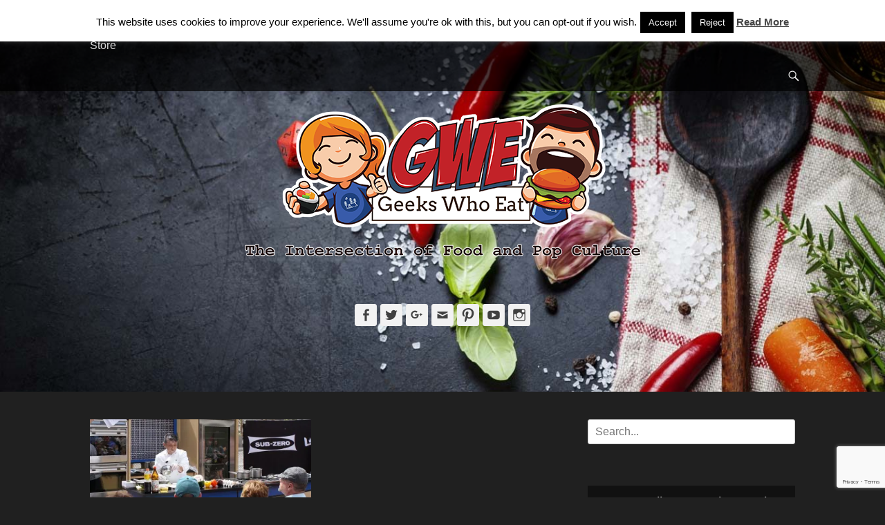

--- FILE ---
content_type: text/html; charset=UTF-8
request_url: https://2geekswhoeat.com/tag/barbara-pool-fenzl/
body_size: 45826
content:
		<!DOCTYPE html>
		<html lang="en-US">
		
<head>
		<meta charset="UTF-8">
		<link rel="profile" href="http://gmpg.org/xfn/11">
		<meta name='robots' content='index, follow, max-image-preview:large, max-snippet:-1, max-video-preview:-1' />
	<style>img:is([sizes="auto" i], [sizes^="auto," i]) { contain-intrinsic-size: 3000px 1500px }</style>
	<meta name="viewport" content="width=device-width, initial-scale=1, minimum-scale=1"><!-- Jetpack Site Verification Tags -->
<meta name="google-site-verification" content="odcKTS8J2C_XWQBkUA1gQvAzt6rNGG388-liSYLmg-I" />
<meta name="msvalidate.01" content="63C9125F661A5D75D59D05A4953C10C2" />
<meta name="p:domain_verify" content="a604c469f76cd82cb24fc3e5fc17b961" />

	<!-- This site is optimized with the Yoast SEO plugin v25.8 - https://yoast.com/wordpress/plugins/seo/ -->
	<title>Barbara Pool Fenzl Archives - Geeks Who Eat</title>
	<link rel="canonical" href="https://2geekswhoeat.com/tag/barbara-pool-fenzl/" />
	<meta property="og:locale" content="en_US" />
	<meta property="og:type" content="article" />
	<meta property="og:title" content="Barbara Pool Fenzl Archives - Geeks Who Eat" />
	<meta property="og:url" content="https://2geekswhoeat.com/tag/barbara-pool-fenzl/" />
	<meta property="og:site_name" content="Geeks Who Eat" />
	<meta name="twitter:card" content="summary_large_image" />
	<meta name="twitter:site" content="@geekswhoeat" />
	<script type="application/ld+json" class="yoast-schema-graph">{"@context":"https://schema.org","@graph":[{"@type":"CollectionPage","@id":"https://2geekswhoeat.com/tag/barbara-pool-fenzl/","url":"https://2geekswhoeat.com/tag/barbara-pool-fenzl/","name":"Barbara Pool Fenzl Archives - Geeks Who Eat","isPartOf":{"@id":"https://2geekswhoeat.com/#website"},"primaryImageOfPage":{"@id":"https://2geekswhoeat.com/tag/barbara-pool-fenzl/#primaryimage"},"image":{"@id":"https://2geekswhoeat.com/tag/barbara-pool-fenzl/#primaryimage"},"thumbnailUrl":"https://i0.wp.com/2geekswhoeat.com/wp-content/uploads/2016/03/Check-Please-Arizona-Festival-Nobuo.jpg?fit=1022%2C768&ssl=1","breadcrumb":{"@id":"https://2geekswhoeat.com/tag/barbara-pool-fenzl/#breadcrumb"},"inLanguage":"en-US"},{"@type":"ImageObject","inLanguage":"en-US","@id":"https://2geekswhoeat.com/tag/barbara-pool-fenzl/#primaryimage","url":"https://i0.wp.com/2geekswhoeat.com/wp-content/uploads/2016/03/Check-Please-Arizona-Festival-Nobuo.jpg?fit=1022%2C768&ssl=1","contentUrl":"https://i0.wp.com/2geekswhoeat.com/wp-content/uploads/2016/03/Check-Please-Arizona-Festival-Nobuo.jpg?fit=1022%2C768&ssl=1","width":1022,"height":768,"caption":"Check Please Arizona Festival Nobuo"},{"@type":"BreadcrumbList","@id":"https://2geekswhoeat.com/tag/barbara-pool-fenzl/#breadcrumb","itemListElement":[{"@type":"ListItem","position":1,"name":"Home","item":"https://2geekswhoeat.com/"},{"@type":"ListItem","position":2,"name":"Barbara Pool Fenzl"}]},{"@type":"WebSite","@id":"https://2geekswhoeat.com/#website","url":"https://2geekswhoeat.com/","name":"Geeks Who Eat","description":"The Intersection of Food and Pop Culture","publisher":{"@id":"https://2geekswhoeat.com/#organization"},"potentialAction":[{"@type":"SearchAction","target":{"@type":"EntryPoint","urlTemplate":"https://2geekswhoeat.com/?s={search_term_string}"},"query-input":{"@type":"PropertyValueSpecification","valueRequired":true,"valueName":"search_term_string"}}],"inLanguage":"en-US"},{"@type":"Organization","@id":"https://2geekswhoeat.com/#organization","name":"Geeks Who Eat","url":"https://2geekswhoeat.com/","logo":{"@type":"ImageObject","inLanguage":"en-US","@id":"https://2geekswhoeat.com/#/schema/logo/image/","url":"https://i0.wp.com/2geekswhoeat.com/wp-content/uploads/2018/07/GWELogo-2.png?fit=583%2C266&ssl=1","contentUrl":"https://i0.wp.com/2geekswhoeat.com/wp-content/uploads/2018/07/GWELogo-2.png?fit=583%2C266&ssl=1","width":583,"height":266,"caption":"Geeks Who Eat"},"image":{"@id":"https://2geekswhoeat.com/#/schema/logo/image/"},"sameAs":["http://www.facebook.com/geekswhoeat","https://x.com/geekswhoeat","http://www.instagram.com/geekswhoeat","http://www.pinterest.com/geekswhoeat","https://www.youtube.com/c/2geekswhoeat"]}]}</script>
	<!-- / Yoast SEO plugin. -->


<link rel='dns-prefetch' href='//stats.wp.com' />
<link rel='dns-prefetch' href='//cdn.openshareweb.com' />
<link rel='dns-prefetch' href='//cdn.shareaholic.net' />
<link rel='dns-prefetch' href='//www.shareaholic.net' />
<link rel='dns-prefetch' href='//analytics.shareaholic.com' />
<link rel='dns-prefetch' href='//recs.shareaholic.com' />
<link rel='dns-prefetch' href='//partner.shareaholic.com' />
<link rel='dns-prefetch' href='//v0.wordpress.com' />
<link rel='preconnect' href='//i0.wp.com' />
<link rel='preconnect' href='//c0.wp.com' />
<link rel="alternate" type="application/rss+xml" title="Geeks Who Eat &raquo; Feed" href="https://2geekswhoeat.com/feed/" />
<link rel="alternate" type="application/rss+xml" title="Geeks Who Eat &raquo; Comments Feed" href="https://2geekswhoeat.com/comments/feed/" />
<link rel="alternate" type="application/rss+xml" title="Geeks Who Eat &raquo; Barbara Pool Fenzl Tag Feed" href="https://2geekswhoeat.com/tag/barbara-pool-fenzl/feed/" />
<!-- Shareaholic - https://www.shareaholic.com -->
<link rel='preload' href='//cdn.shareaholic.net/assets/pub/shareaholic.js' as='script'/>
<script data-no-minify='1' data-cfasync='false'>
_SHR_SETTINGS = {"endpoints":{"local_recs_url":"https:\/\/2geekswhoeat.com\/wp-admin\/admin-ajax.php?action=shareaholic_permalink_related","ajax_url":"https:\/\/2geekswhoeat.com\/wp-admin\/admin-ajax.php","share_counts_url":"https:\/\/2geekswhoeat.com\/wp-admin\/admin-ajax.php?action=shareaholic_share_counts_api"},"site_id":"f185b4b9aa52fd1b1f3d51b92c17b911"};
</script>
<script data-no-minify='1' data-cfasync='false' src='//cdn.shareaholic.net/assets/pub/shareaholic.js' data-shr-siteid='f185b4b9aa52fd1b1f3d51b92c17b911' async ></script>

<!-- Shareaholic Content Tags -->
<meta name='shareaholic:site_name' content='Geeks Who Eat' />
<meta name='shareaholic:language' content='en-US' />
<meta name='shareaholic:article_visibility' content='private' />
<meta name='shareaholic:site_id' content='f185b4b9aa52fd1b1f3d51b92c17b911' />
<meta name='shareaholic:wp_version' content='9.7.13' />

<!-- Shareaholic Content Tags End -->
		<!-- This site uses the Google Analytics by MonsterInsights plugin v9.7.0 - Using Analytics tracking - https://www.monsterinsights.com/ -->
							<script src="//www.googletagmanager.com/gtag/js?id=G-X4RZ5XKRGB"  data-cfasync="false" data-wpfc-render="false" type="text/javascript" async></script>
			<script data-cfasync="false" data-wpfc-render="false" type="text/javascript">
				var mi_version = '9.7.0';
				var mi_track_user = true;
				var mi_no_track_reason = '';
								var MonsterInsightsDefaultLocations = {"page_location":"https:\/\/2geekswhoeat.com\/tag\/barbara-pool-fenzl\/"};
								if ( typeof MonsterInsightsPrivacyGuardFilter === 'function' ) {
					var MonsterInsightsLocations = (typeof MonsterInsightsExcludeQuery === 'object') ? MonsterInsightsPrivacyGuardFilter( MonsterInsightsExcludeQuery ) : MonsterInsightsPrivacyGuardFilter( MonsterInsightsDefaultLocations );
				} else {
					var MonsterInsightsLocations = (typeof MonsterInsightsExcludeQuery === 'object') ? MonsterInsightsExcludeQuery : MonsterInsightsDefaultLocations;
				}

								var disableStrs = [
										'ga-disable-G-X4RZ5XKRGB',
									];

				/* Function to detect opted out users */
				function __gtagTrackerIsOptedOut() {
					for (var index = 0; index < disableStrs.length; index++) {
						if (document.cookie.indexOf(disableStrs[index] + '=true') > -1) {
							return true;
						}
					}

					return false;
				}

				/* Disable tracking if the opt-out cookie exists. */
				if (__gtagTrackerIsOptedOut()) {
					for (var index = 0; index < disableStrs.length; index++) {
						window[disableStrs[index]] = true;
					}
				}

				/* Opt-out function */
				function __gtagTrackerOptout() {
					for (var index = 0; index < disableStrs.length; index++) {
						document.cookie = disableStrs[index] + '=true; expires=Thu, 31 Dec 2099 23:59:59 UTC; path=/';
						window[disableStrs[index]] = true;
					}
				}

				if ('undefined' === typeof gaOptout) {
					function gaOptout() {
						__gtagTrackerOptout();
					}
				}
								window.dataLayer = window.dataLayer || [];

				window.MonsterInsightsDualTracker = {
					helpers: {},
					trackers: {},
				};
				if (mi_track_user) {
					function __gtagDataLayer() {
						dataLayer.push(arguments);
					}

					function __gtagTracker(type, name, parameters) {
						if (!parameters) {
							parameters = {};
						}

						if (parameters.send_to) {
							__gtagDataLayer.apply(null, arguments);
							return;
						}

						if (type === 'event') {
														parameters.send_to = monsterinsights_frontend.v4_id;
							var hookName = name;
							if (typeof parameters['event_category'] !== 'undefined') {
								hookName = parameters['event_category'] + ':' + name;
							}

							if (typeof MonsterInsightsDualTracker.trackers[hookName] !== 'undefined') {
								MonsterInsightsDualTracker.trackers[hookName](parameters);
							} else {
								__gtagDataLayer('event', name, parameters);
							}
							
						} else {
							__gtagDataLayer.apply(null, arguments);
						}
					}

					__gtagTracker('js', new Date());
					__gtagTracker('set', {
						'developer_id.dZGIzZG': true,
											});
					if ( MonsterInsightsLocations.page_location ) {
						__gtagTracker('set', MonsterInsightsLocations);
					}
										__gtagTracker('config', 'G-X4RZ5XKRGB', {"forceSSL":"true"} );
										window.gtag = __gtagTracker;										(function () {
						/* https://developers.google.com/analytics/devguides/collection/analyticsjs/ */
						/* ga and __gaTracker compatibility shim. */
						var noopfn = function () {
							return null;
						};
						var newtracker = function () {
							return new Tracker();
						};
						var Tracker = function () {
							return null;
						};
						var p = Tracker.prototype;
						p.get = noopfn;
						p.set = noopfn;
						p.send = function () {
							var args = Array.prototype.slice.call(arguments);
							args.unshift('send');
							__gaTracker.apply(null, args);
						};
						var __gaTracker = function () {
							var len = arguments.length;
							if (len === 0) {
								return;
							}
							var f = arguments[len - 1];
							if (typeof f !== 'object' || f === null || typeof f.hitCallback !== 'function') {
								if ('send' === arguments[0]) {
									var hitConverted, hitObject = false, action;
									if ('event' === arguments[1]) {
										if ('undefined' !== typeof arguments[3]) {
											hitObject = {
												'eventAction': arguments[3],
												'eventCategory': arguments[2],
												'eventLabel': arguments[4],
												'value': arguments[5] ? arguments[5] : 1,
											}
										}
									}
									if ('pageview' === arguments[1]) {
										if ('undefined' !== typeof arguments[2]) {
											hitObject = {
												'eventAction': 'page_view',
												'page_path': arguments[2],
											}
										}
									}
									if (typeof arguments[2] === 'object') {
										hitObject = arguments[2];
									}
									if (typeof arguments[5] === 'object') {
										Object.assign(hitObject, arguments[5]);
									}
									if ('undefined' !== typeof arguments[1].hitType) {
										hitObject = arguments[1];
										if ('pageview' === hitObject.hitType) {
											hitObject.eventAction = 'page_view';
										}
									}
									if (hitObject) {
										action = 'timing' === arguments[1].hitType ? 'timing_complete' : hitObject.eventAction;
										hitConverted = mapArgs(hitObject);
										__gtagTracker('event', action, hitConverted);
									}
								}
								return;
							}

							function mapArgs(args) {
								var arg, hit = {};
								var gaMap = {
									'eventCategory': 'event_category',
									'eventAction': 'event_action',
									'eventLabel': 'event_label',
									'eventValue': 'event_value',
									'nonInteraction': 'non_interaction',
									'timingCategory': 'event_category',
									'timingVar': 'name',
									'timingValue': 'value',
									'timingLabel': 'event_label',
									'page': 'page_path',
									'location': 'page_location',
									'title': 'page_title',
									'referrer' : 'page_referrer',
								};
								for (arg in args) {
																		if (!(!args.hasOwnProperty(arg) || !gaMap.hasOwnProperty(arg))) {
										hit[gaMap[arg]] = args[arg];
									} else {
										hit[arg] = args[arg];
									}
								}
								return hit;
							}

							try {
								f.hitCallback();
							} catch (ex) {
							}
						};
						__gaTracker.create = newtracker;
						__gaTracker.getByName = newtracker;
						__gaTracker.getAll = function () {
							return [];
						};
						__gaTracker.remove = noopfn;
						__gaTracker.loaded = true;
						window['__gaTracker'] = __gaTracker;
					})();
									} else {
										console.log("");
					(function () {
						function __gtagTracker() {
							return null;
						}

						window['__gtagTracker'] = __gtagTracker;
						window['gtag'] = __gtagTracker;
					})();
									}
			</script>
			
							<!-- / Google Analytics by MonsterInsights -->
		<script type="text/javascript">
/* <![CDATA[ */
window._wpemojiSettings = {"baseUrl":"https:\/\/s.w.org\/images\/core\/emoji\/16.0.1\/72x72\/","ext":".png","svgUrl":"https:\/\/s.w.org\/images\/core\/emoji\/16.0.1\/svg\/","svgExt":".svg","source":{"concatemoji":"https:\/\/2geekswhoeat.com\/wp-includes\/js\/wp-emoji-release.min.js?ver=6.8.3"}};
/*! This file is auto-generated */
!function(s,n){var o,i,e;function c(e){try{var t={supportTests:e,timestamp:(new Date).valueOf()};sessionStorage.setItem(o,JSON.stringify(t))}catch(e){}}function p(e,t,n){e.clearRect(0,0,e.canvas.width,e.canvas.height),e.fillText(t,0,0);var t=new Uint32Array(e.getImageData(0,0,e.canvas.width,e.canvas.height).data),a=(e.clearRect(0,0,e.canvas.width,e.canvas.height),e.fillText(n,0,0),new Uint32Array(e.getImageData(0,0,e.canvas.width,e.canvas.height).data));return t.every(function(e,t){return e===a[t]})}function u(e,t){e.clearRect(0,0,e.canvas.width,e.canvas.height),e.fillText(t,0,0);for(var n=e.getImageData(16,16,1,1),a=0;a<n.data.length;a++)if(0!==n.data[a])return!1;return!0}function f(e,t,n,a){switch(t){case"flag":return n(e,"\ud83c\udff3\ufe0f\u200d\u26a7\ufe0f","\ud83c\udff3\ufe0f\u200b\u26a7\ufe0f")?!1:!n(e,"\ud83c\udde8\ud83c\uddf6","\ud83c\udde8\u200b\ud83c\uddf6")&&!n(e,"\ud83c\udff4\udb40\udc67\udb40\udc62\udb40\udc65\udb40\udc6e\udb40\udc67\udb40\udc7f","\ud83c\udff4\u200b\udb40\udc67\u200b\udb40\udc62\u200b\udb40\udc65\u200b\udb40\udc6e\u200b\udb40\udc67\u200b\udb40\udc7f");case"emoji":return!a(e,"\ud83e\udedf")}return!1}function g(e,t,n,a){var r="undefined"!=typeof WorkerGlobalScope&&self instanceof WorkerGlobalScope?new OffscreenCanvas(300,150):s.createElement("canvas"),o=r.getContext("2d",{willReadFrequently:!0}),i=(o.textBaseline="top",o.font="600 32px Arial",{});return e.forEach(function(e){i[e]=t(o,e,n,a)}),i}function t(e){var t=s.createElement("script");t.src=e,t.defer=!0,s.head.appendChild(t)}"undefined"!=typeof Promise&&(o="wpEmojiSettingsSupports",i=["flag","emoji"],n.supports={everything:!0,everythingExceptFlag:!0},e=new Promise(function(e){s.addEventListener("DOMContentLoaded",e,{once:!0})}),new Promise(function(t){var n=function(){try{var e=JSON.parse(sessionStorage.getItem(o));if("object"==typeof e&&"number"==typeof e.timestamp&&(new Date).valueOf()<e.timestamp+604800&&"object"==typeof e.supportTests)return e.supportTests}catch(e){}return null}();if(!n){if("undefined"!=typeof Worker&&"undefined"!=typeof OffscreenCanvas&&"undefined"!=typeof URL&&URL.createObjectURL&&"undefined"!=typeof Blob)try{var e="postMessage("+g.toString()+"("+[JSON.stringify(i),f.toString(),p.toString(),u.toString()].join(",")+"));",a=new Blob([e],{type:"text/javascript"}),r=new Worker(URL.createObjectURL(a),{name:"wpTestEmojiSupports"});return void(r.onmessage=function(e){c(n=e.data),r.terminate(),t(n)})}catch(e){}c(n=g(i,f,p,u))}t(n)}).then(function(e){for(var t in e)n.supports[t]=e[t],n.supports.everything=n.supports.everything&&n.supports[t],"flag"!==t&&(n.supports.everythingExceptFlag=n.supports.everythingExceptFlag&&n.supports[t]);n.supports.everythingExceptFlag=n.supports.everythingExceptFlag&&!n.supports.flag,n.DOMReady=!1,n.readyCallback=function(){n.DOMReady=!0}}).then(function(){return e}).then(function(){var e;n.supports.everything||(n.readyCallback(),(e=n.source||{}).concatemoji?t(e.concatemoji):e.wpemoji&&e.twemoji&&(t(e.twemoji),t(e.wpemoji)))}))}((window,document),window._wpemojiSettings);
/* ]]> */
</script>
<link rel='stylesheet' id='sbi_styles-css' href='https://2geekswhoeat.com/wp-content/plugins/instagram-feed/css/sbi-styles.min.css?ver=6.9.1' type='text/css' media='all' />
<style id='wp-emoji-styles-inline-css' type='text/css'>

	img.wp-smiley, img.emoji {
		display: inline !important;
		border: none !important;
		box-shadow: none !important;
		height: 1em !important;
		width: 1em !important;
		margin: 0 0.07em !important;
		vertical-align: -0.1em !important;
		background: none !important;
		padding: 0 !important;
	}
</style>
<link rel='stylesheet' id='wp-block-library-css' href='https://c0.wp.com/c/6.8.3/wp-includes/css/dist/block-library/style.min.css' type='text/css' media='all' />
<style id='wp-block-library-theme-inline-css' type='text/css'>
.wp-block-audio :where(figcaption){color:#555;font-size:13px;text-align:center}.is-dark-theme .wp-block-audio :where(figcaption){color:#ffffffa6}.wp-block-audio{margin:0 0 1em}.wp-block-code{border:1px solid #ccc;border-radius:4px;font-family:Menlo,Consolas,monaco,monospace;padding:.8em 1em}.wp-block-embed :where(figcaption){color:#555;font-size:13px;text-align:center}.is-dark-theme .wp-block-embed :where(figcaption){color:#ffffffa6}.wp-block-embed{margin:0 0 1em}.blocks-gallery-caption{color:#555;font-size:13px;text-align:center}.is-dark-theme .blocks-gallery-caption{color:#ffffffa6}:root :where(.wp-block-image figcaption){color:#555;font-size:13px;text-align:center}.is-dark-theme :root :where(.wp-block-image figcaption){color:#ffffffa6}.wp-block-image{margin:0 0 1em}.wp-block-pullquote{border-bottom:4px solid;border-top:4px solid;color:currentColor;margin-bottom:1.75em}.wp-block-pullquote cite,.wp-block-pullquote footer,.wp-block-pullquote__citation{color:currentColor;font-size:.8125em;font-style:normal;text-transform:uppercase}.wp-block-quote{border-left:.25em solid;margin:0 0 1.75em;padding-left:1em}.wp-block-quote cite,.wp-block-quote footer{color:currentColor;font-size:.8125em;font-style:normal;position:relative}.wp-block-quote:where(.has-text-align-right){border-left:none;border-right:.25em solid;padding-left:0;padding-right:1em}.wp-block-quote:where(.has-text-align-center){border:none;padding-left:0}.wp-block-quote.is-large,.wp-block-quote.is-style-large,.wp-block-quote:where(.is-style-plain){border:none}.wp-block-search .wp-block-search__label{font-weight:700}.wp-block-search__button{border:1px solid #ccc;padding:.375em .625em}:where(.wp-block-group.has-background){padding:1.25em 2.375em}.wp-block-separator.has-css-opacity{opacity:.4}.wp-block-separator{border:none;border-bottom:2px solid;margin-left:auto;margin-right:auto}.wp-block-separator.has-alpha-channel-opacity{opacity:1}.wp-block-separator:not(.is-style-wide):not(.is-style-dots){width:100px}.wp-block-separator.has-background:not(.is-style-dots){border-bottom:none;height:1px}.wp-block-separator.has-background:not(.is-style-wide):not(.is-style-dots){height:2px}.wp-block-table{margin:0 0 1em}.wp-block-table td,.wp-block-table th{word-break:normal}.wp-block-table :where(figcaption){color:#555;font-size:13px;text-align:center}.is-dark-theme .wp-block-table :where(figcaption){color:#ffffffa6}.wp-block-video :where(figcaption){color:#555;font-size:13px;text-align:center}.is-dark-theme .wp-block-video :where(figcaption){color:#ffffffa6}.wp-block-video{margin:0 0 1em}:root :where(.wp-block-template-part.has-background){margin-bottom:0;margin-top:0;padding:1.25em 2.375em}
</style>
<style id='classic-theme-styles-inline-css' type='text/css'>
/*! This file is auto-generated */
.wp-block-button__link{color:#fff;background-color:#32373c;border-radius:9999px;box-shadow:none;text-decoration:none;padding:calc(.667em + 2px) calc(1.333em + 2px);font-size:1.125em}.wp-block-file__button{background:#32373c;color:#fff;text-decoration:none}
</style>
<link rel='stylesheet' id='mediaelement-css' href='https://c0.wp.com/c/6.8.3/wp-includes/js/mediaelement/mediaelementplayer-legacy.min.css' type='text/css' media='all' />
<link rel='stylesheet' id='wp-mediaelement-css' href='https://c0.wp.com/c/6.8.3/wp-includes/js/mediaelement/wp-mediaelement.min.css' type='text/css' media='all' />
<style id='jetpack-sharing-buttons-style-inline-css' type='text/css'>
.jetpack-sharing-buttons__services-list{display:flex;flex-direction:row;flex-wrap:wrap;gap:0;list-style-type:none;margin:5px;padding:0}.jetpack-sharing-buttons__services-list.has-small-icon-size{font-size:12px}.jetpack-sharing-buttons__services-list.has-normal-icon-size{font-size:16px}.jetpack-sharing-buttons__services-list.has-large-icon-size{font-size:24px}.jetpack-sharing-buttons__services-list.has-huge-icon-size{font-size:36px}@media print{.jetpack-sharing-buttons__services-list{display:none!important}}.editor-styles-wrapper .wp-block-jetpack-sharing-buttons{gap:0;padding-inline-start:0}ul.jetpack-sharing-buttons__services-list.has-background{padding:1.25em 2.375em}
</style>
<style id='global-styles-inline-css' type='text/css'>
:root{--wp--preset--aspect-ratio--square: 1;--wp--preset--aspect-ratio--4-3: 4/3;--wp--preset--aspect-ratio--3-4: 3/4;--wp--preset--aspect-ratio--3-2: 3/2;--wp--preset--aspect-ratio--2-3: 2/3;--wp--preset--aspect-ratio--16-9: 16/9;--wp--preset--aspect-ratio--9-16: 9/16;--wp--preset--color--black: #111111;--wp--preset--color--cyan-bluish-gray: #abb8c3;--wp--preset--color--white: #ffffff;--wp--preset--color--pale-pink: #f78da7;--wp--preset--color--vivid-red: #cf2e2e;--wp--preset--color--luminous-vivid-orange: #ff6900;--wp--preset--color--luminous-vivid-amber: #fcb900;--wp--preset--color--light-green-cyan: #7bdcb5;--wp--preset--color--vivid-green-cyan: #00d084;--wp--preset--color--pale-cyan-blue: #8ed1fc;--wp--preset--color--vivid-cyan-blue: #0693e3;--wp--preset--color--vivid-purple: #9b51e0;--wp--preset--color--gray: #f4f4f4;--wp--preset--color--yellow: #e5ae4a;--wp--preset--color--blue: #21759b;--wp--preset--gradient--vivid-cyan-blue-to-vivid-purple: linear-gradient(135deg,rgba(6,147,227,1) 0%,rgb(155,81,224) 100%);--wp--preset--gradient--light-green-cyan-to-vivid-green-cyan: linear-gradient(135deg,rgb(122,220,180) 0%,rgb(0,208,130) 100%);--wp--preset--gradient--luminous-vivid-amber-to-luminous-vivid-orange: linear-gradient(135deg,rgba(252,185,0,1) 0%,rgba(255,105,0,1) 100%);--wp--preset--gradient--luminous-vivid-orange-to-vivid-red: linear-gradient(135deg,rgba(255,105,0,1) 0%,rgb(207,46,46) 100%);--wp--preset--gradient--very-light-gray-to-cyan-bluish-gray: linear-gradient(135deg,rgb(238,238,238) 0%,rgb(169,184,195) 100%);--wp--preset--gradient--cool-to-warm-spectrum: linear-gradient(135deg,rgb(74,234,220) 0%,rgb(151,120,209) 20%,rgb(207,42,186) 40%,rgb(238,44,130) 60%,rgb(251,105,98) 80%,rgb(254,248,76) 100%);--wp--preset--gradient--blush-light-purple: linear-gradient(135deg,rgb(255,206,236) 0%,rgb(152,150,240) 100%);--wp--preset--gradient--blush-bordeaux: linear-gradient(135deg,rgb(254,205,165) 0%,rgb(254,45,45) 50%,rgb(107,0,62) 100%);--wp--preset--gradient--luminous-dusk: linear-gradient(135deg,rgb(255,203,112) 0%,rgb(199,81,192) 50%,rgb(65,88,208) 100%);--wp--preset--gradient--pale-ocean: linear-gradient(135deg,rgb(255,245,203) 0%,rgb(182,227,212) 50%,rgb(51,167,181) 100%);--wp--preset--gradient--electric-grass: linear-gradient(135deg,rgb(202,248,128) 0%,rgb(113,206,126) 100%);--wp--preset--gradient--midnight: linear-gradient(135deg,rgb(2,3,129) 0%,rgb(40,116,252) 100%);--wp--preset--font-size--small: 14px;--wp--preset--font-size--medium: 20px;--wp--preset--font-size--large: 48px;--wp--preset--font-size--x-large: 42px;--wp--preset--font-size--normal: 17px;--wp--preset--font-size--huge: 64px;--wp--preset--spacing--20: 0.44rem;--wp--preset--spacing--30: 0.67rem;--wp--preset--spacing--40: 1rem;--wp--preset--spacing--50: 1.5rem;--wp--preset--spacing--60: 2.25rem;--wp--preset--spacing--70: 3.38rem;--wp--preset--spacing--80: 5.06rem;--wp--preset--shadow--natural: 6px 6px 9px rgba(0, 0, 0, 0.2);--wp--preset--shadow--deep: 12px 12px 50px rgba(0, 0, 0, 0.4);--wp--preset--shadow--sharp: 6px 6px 0px rgba(0, 0, 0, 0.2);--wp--preset--shadow--outlined: 6px 6px 0px -3px rgba(255, 255, 255, 1), 6px 6px rgba(0, 0, 0, 1);--wp--preset--shadow--crisp: 6px 6px 0px rgba(0, 0, 0, 1);}:where(.is-layout-flex){gap: 0.5em;}:where(.is-layout-grid){gap: 0.5em;}body .is-layout-flex{display: flex;}.is-layout-flex{flex-wrap: wrap;align-items: center;}.is-layout-flex > :is(*, div){margin: 0;}body .is-layout-grid{display: grid;}.is-layout-grid > :is(*, div){margin: 0;}:where(.wp-block-columns.is-layout-flex){gap: 2em;}:where(.wp-block-columns.is-layout-grid){gap: 2em;}:where(.wp-block-post-template.is-layout-flex){gap: 1.25em;}:where(.wp-block-post-template.is-layout-grid){gap: 1.25em;}.has-black-color{color: var(--wp--preset--color--black) !important;}.has-cyan-bluish-gray-color{color: var(--wp--preset--color--cyan-bluish-gray) !important;}.has-white-color{color: var(--wp--preset--color--white) !important;}.has-pale-pink-color{color: var(--wp--preset--color--pale-pink) !important;}.has-vivid-red-color{color: var(--wp--preset--color--vivid-red) !important;}.has-luminous-vivid-orange-color{color: var(--wp--preset--color--luminous-vivid-orange) !important;}.has-luminous-vivid-amber-color{color: var(--wp--preset--color--luminous-vivid-amber) !important;}.has-light-green-cyan-color{color: var(--wp--preset--color--light-green-cyan) !important;}.has-vivid-green-cyan-color{color: var(--wp--preset--color--vivid-green-cyan) !important;}.has-pale-cyan-blue-color{color: var(--wp--preset--color--pale-cyan-blue) !important;}.has-vivid-cyan-blue-color{color: var(--wp--preset--color--vivid-cyan-blue) !important;}.has-vivid-purple-color{color: var(--wp--preset--color--vivid-purple) !important;}.has-black-background-color{background-color: var(--wp--preset--color--black) !important;}.has-cyan-bluish-gray-background-color{background-color: var(--wp--preset--color--cyan-bluish-gray) !important;}.has-white-background-color{background-color: var(--wp--preset--color--white) !important;}.has-pale-pink-background-color{background-color: var(--wp--preset--color--pale-pink) !important;}.has-vivid-red-background-color{background-color: var(--wp--preset--color--vivid-red) !important;}.has-luminous-vivid-orange-background-color{background-color: var(--wp--preset--color--luminous-vivid-orange) !important;}.has-luminous-vivid-amber-background-color{background-color: var(--wp--preset--color--luminous-vivid-amber) !important;}.has-light-green-cyan-background-color{background-color: var(--wp--preset--color--light-green-cyan) !important;}.has-vivid-green-cyan-background-color{background-color: var(--wp--preset--color--vivid-green-cyan) !important;}.has-pale-cyan-blue-background-color{background-color: var(--wp--preset--color--pale-cyan-blue) !important;}.has-vivid-cyan-blue-background-color{background-color: var(--wp--preset--color--vivid-cyan-blue) !important;}.has-vivid-purple-background-color{background-color: var(--wp--preset--color--vivid-purple) !important;}.has-black-border-color{border-color: var(--wp--preset--color--black) !important;}.has-cyan-bluish-gray-border-color{border-color: var(--wp--preset--color--cyan-bluish-gray) !important;}.has-white-border-color{border-color: var(--wp--preset--color--white) !important;}.has-pale-pink-border-color{border-color: var(--wp--preset--color--pale-pink) !important;}.has-vivid-red-border-color{border-color: var(--wp--preset--color--vivid-red) !important;}.has-luminous-vivid-orange-border-color{border-color: var(--wp--preset--color--luminous-vivid-orange) !important;}.has-luminous-vivid-amber-border-color{border-color: var(--wp--preset--color--luminous-vivid-amber) !important;}.has-light-green-cyan-border-color{border-color: var(--wp--preset--color--light-green-cyan) !important;}.has-vivid-green-cyan-border-color{border-color: var(--wp--preset--color--vivid-green-cyan) !important;}.has-pale-cyan-blue-border-color{border-color: var(--wp--preset--color--pale-cyan-blue) !important;}.has-vivid-cyan-blue-border-color{border-color: var(--wp--preset--color--vivid-cyan-blue) !important;}.has-vivid-purple-border-color{border-color: var(--wp--preset--color--vivid-purple) !important;}.has-vivid-cyan-blue-to-vivid-purple-gradient-background{background: var(--wp--preset--gradient--vivid-cyan-blue-to-vivid-purple) !important;}.has-light-green-cyan-to-vivid-green-cyan-gradient-background{background: var(--wp--preset--gradient--light-green-cyan-to-vivid-green-cyan) !important;}.has-luminous-vivid-amber-to-luminous-vivid-orange-gradient-background{background: var(--wp--preset--gradient--luminous-vivid-amber-to-luminous-vivid-orange) !important;}.has-luminous-vivid-orange-to-vivid-red-gradient-background{background: var(--wp--preset--gradient--luminous-vivid-orange-to-vivid-red) !important;}.has-very-light-gray-to-cyan-bluish-gray-gradient-background{background: var(--wp--preset--gradient--very-light-gray-to-cyan-bluish-gray) !important;}.has-cool-to-warm-spectrum-gradient-background{background: var(--wp--preset--gradient--cool-to-warm-spectrum) !important;}.has-blush-light-purple-gradient-background{background: var(--wp--preset--gradient--blush-light-purple) !important;}.has-blush-bordeaux-gradient-background{background: var(--wp--preset--gradient--blush-bordeaux) !important;}.has-luminous-dusk-gradient-background{background: var(--wp--preset--gradient--luminous-dusk) !important;}.has-pale-ocean-gradient-background{background: var(--wp--preset--gradient--pale-ocean) !important;}.has-electric-grass-gradient-background{background: var(--wp--preset--gradient--electric-grass) !important;}.has-midnight-gradient-background{background: var(--wp--preset--gradient--midnight) !important;}.has-small-font-size{font-size: var(--wp--preset--font-size--small) !important;}.has-medium-font-size{font-size: var(--wp--preset--font-size--medium) !important;}.has-large-font-size{font-size: var(--wp--preset--font-size--large) !important;}.has-x-large-font-size{font-size: var(--wp--preset--font-size--x-large) !important;}
:where(.wp-block-post-template.is-layout-flex){gap: 1.25em;}:where(.wp-block-post-template.is-layout-grid){gap: 1.25em;}
:where(.wp-block-columns.is-layout-flex){gap: 2em;}:where(.wp-block-columns.is-layout-grid){gap: 2em;}
:root :where(.wp-block-pullquote){font-size: 1.5em;line-height: 1.6;}
</style>
<link rel='stylesheet' id='cookie-law-info-css' href='https://2geekswhoeat.com/wp-content/plugins/cookie-law-info/legacy/public/css/cookie-law-info-public.css?ver=3.3.4' type='text/css' media='all' />
<link rel='stylesheet' id='cookie-law-info-gdpr-css' href='https://2geekswhoeat.com/wp-content/plugins/cookie-law-info/legacy/public/css/cookie-law-info-gdpr.css?ver=3.3.4' type='text/css' media='all' />
<link rel='stylesheet' id='catchadaptive-style-css' href='https://2geekswhoeat.com/wp-content/themes/catch-adaptive/style.css?ver=20241128-23008' type='text/css' media='all' />
<link rel='stylesheet' id='catchadaptive-block-style-css' href='https://2geekswhoeat.com/wp-content/themes/catch-adaptive/css/blocks.css?ver=1.4.1' type='text/css' media='all' />
<link rel='stylesheet' id='genericons-css' href='https://c0.wp.com/p/jetpack/14.9.1/_inc/genericons/genericons/genericons.css' type='text/css' media='all' />
<link rel='stylesheet' id='catchadaptive-dark-css' href='https://2geekswhoeat.com/wp-content/themes/catch-adaptive/css/colors/dark.css' type='text/css' media='all' />
<link rel='stylesheet' id='jquery-sidr-css' href='https://2geekswhoeat.com/wp-content/themes/catch-adaptive/css/jquery.sidr.dark.min.css?ver=2.1.0' type='text/css' media='all' />
<style id='jetpack_facebook_likebox-inline-css' type='text/css'>
.widget_facebook_likebox {
	overflow: hidden;
}

</style>
<link rel='stylesheet' id='sharedaddy-css' href='https://c0.wp.com/p/jetpack/14.9.1/modules/sharedaddy/sharing.css' type='text/css' media='all' />
<link rel='stylesheet' id='social-logos-css' href='https://c0.wp.com/p/jetpack/14.9.1/_inc/social-logos/social-logos.min.css' type='text/css' media='all' />
<script type="text/javascript" src="https://2geekswhoeat.com/wp-content/plugins/google-analytics-for-wordpress/assets/js/frontend-gtag.min.js?ver=9.7.0" id="monsterinsights-frontend-script-js" async="async" data-wp-strategy="async"></script>
<script data-cfasync="false" data-wpfc-render="false" type="text/javascript" id='monsterinsights-frontend-script-js-extra'>/* <![CDATA[ */
var monsterinsights_frontend = {"js_events_tracking":"true","download_extensions":"doc,pdf,ppt,zip,xls,docx,pptx,xlsx","inbound_paths":"[]","home_url":"https:\/\/2geekswhoeat.com","hash_tracking":"false","v4_id":"G-X4RZ5XKRGB"};/* ]]> */
</script>
<script type="text/javascript" src="https://c0.wp.com/c/6.8.3/wp-includes/js/jquery/jquery.min.js" id="jquery-core-js"></script>
<script type="text/javascript" src="https://c0.wp.com/c/6.8.3/wp-includes/js/jquery/jquery-migrate.min.js" id="jquery-migrate-js"></script>
<script type="text/javascript" id="cookie-law-info-js-extra">
/* <![CDATA[ */
var Cli_Data = {"nn_cookie_ids":[],"cookielist":[],"non_necessary_cookies":[],"ccpaEnabled":"","ccpaRegionBased":"","ccpaBarEnabled":"","strictlyEnabled":["necessary","obligatoire"],"ccpaType":"gdpr","js_blocking":"","custom_integration":"","triggerDomRefresh":"","secure_cookies":""};
var cli_cookiebar_settings = {"animate_speed_hide":"500","animate_speed_show":"500","background":"#fff","border":"#444","border_on":"","button_1_button_colour":"#000","button_1_button_hover":"#000000","button_1_link_colour":"#fff","button_1_as_button":"1","button_1_new_win":"","button_2_button_colour":"#333","button_2_button_hover":"#292929","button_2_link_colour":"#444","button_2_as_button":"","button_2_hidebar":"","button_3_button_colour":"#000","button_3_button_hover":"#000000","button_3_link_colour":"#fff","button_3_as_button":"1","button_3_new_win":"","button_4_button_colour":"#000","button_4_button_hover":"#000000","button_4_link_colour":"#fff","button_4_as_button":"1","button_7_button_colour":"#61a229","button_7_button_hover":"#4e8221","button_7_link_colour":"#fff","button_7_as_button":"1","button_7_new_win":"","font_family":"inherit","header_fix":"","notify_animate_hide":"1","notify_animate_show":"","notify_div_id":"#cookie-law-info-bar","notify_position_horizontal":"right","notify_position_vertical":"top","scroll_close":"","scroll_close_reload":"","accept_close_reload":"","reject_close_reload":"","showagain_tab":"","showagain_background":"#fff","showagain_border":"#000","showagain_div_id":"#cookie-law-info-again","showagain_x_position":"100px","text":"#000","show_once_yn":"","show_once":"10000","logging_on":"","as_popup":"","popup_overlay":"1","bar_heading_text":"","cookie_bar_as":"banner","popup_showagain_position":"bottom-right","widget_position":"left"};
var log_object = {"ajax_url":"https:\/\/2geekswhoeat.com\/wp-admin\/admin-ajax.php"};
/* ]]> */
</script>
<script type="text/javascript" src="https://2geekswhoeat.com/wp-content/plugins/cookie-law-info/legacy/public/js/cookie-law-info-public.js?ver=3.3.4" id="cookie-law-info-js"></script>
<script type="text/javascript" src="https://2geekswhoeat.com/wp-content/themes/catch-adaptive/js/jquery.sidr.min.js?ver=2.2.1.1" id="jquery-sidr-js"></script>
<script type="text/javascript" src="https://c0.wp.com/c/6.8.3/wp-includes/js/imagesloaded.min.js" id="imagesloaded-js"></script>
<script type="text/javascript" src="https://c0.wp.com/c/6.8.3/wp-includes/js/masonry.min.js" id="masonry-js"></script>
<script type="text/javascript" src="https://2geekswhoeat.com/wp-content/themes/catch-adaptive/js/catchadaptive-custom.masonry.min.js?ver=1" id="catchadaptive-custom-masonry-js"></script>
<!--[if lt IE 9]>
<script type="text/javascript" src="https://2geekswhoeat.com/wp-content/themes/catch-adaptive/js/html5.min.js?ver=3.7.3" id="catchadaptive-html5-js"></script>
<![endif]-->
<script type="text/javascript" src="https://2geekswhoeat.com/wp-content/themes/catch-adaptive/js/catchadaptive-custom-scripts.min.js" id="catchadaptive-custom-scripts-js"></script>
<link rel="https://api.w.org/" href="https://2geekswhoeat.com/wp-json/" /><link rel="alternate" title="JSON" type="application/json" href="https://2geekswhoeat.com/wp-json/wp/v2/tags/597" /><link rel="EditURI" type="application/rsd+xml" title="RSD" href="https://2geekswhoeat.com/xmlrpc.php?rsd" />
<meta name="generator" content="WordPress 6.8.3" />
<!-- Metadata generated with the Open Graph Protocol Framework plugin 2.0.0 - https://wordpress.org/plugins/open-graph-protocol-framework/ - https://www.itthinx.com/plugins/open-graph-protocol/ --><meta property="og:title" content="Barbara Pool Fenzl" />
<meta property="og:locale" content="en_US" />
<meta property="og:type" content="article" />
<meta property="og:image" content="https://i0.wp.com/2geekswhoeat.com/wp-content/uploads/2016/03/Check-Please-Arizona-Festival-Nobuo.jpg?fit=1022%2C768&amp;ssl=1" />
<meta property="og:image:url" content="https://i0.wp.com/2geekswhoeat.com/wp-content/uploads/2016/03/Check-Please-Arizona-Festival-Nobuo.jpg?fit=1022%2C768&amp;ssl=1" />
<meta property="og:image:secure_url" content="https://i0.wp.com/2geekswhoeat.com/wp-content/uploads/2016/03/Check-Please-Arizona-Festival-Nobuo.jpg?fit=1022%2C768&amp;ssl=1" />
<meta property="og:image:width" content="1022" />
<meta property="og:image:height" content="768" />
<meta property="og:image:alt" content="Check Please Arizona Festival Nobuo" />
<meta property="og:url" content="https://2geekswhoeat.com/tag/barbara-pool-fenzl/" />
<meta property="og:site_name" content="Geeks Who Eat" />
<meta property="og:description" content="Archive : Barbara Pool Fenzl" />
<script type="text/javascript" async="" src="https://2geekswhoeat.com/wp-content/plugins/yummly-rich-recipes//js/yrecipe_print.js"></script>
<link charset="utf-8" href="https://2geekswhoeat.com/wp-content/plugins/yummly-rich-recipes/styles/generic.css" rel="stylesheet" type="text/css" />
<link charset="utf-8" href="https://2geekswhoeat.com/wp-content/plugins/yummly-rich-recipes/styles/yrecipe-std.css" rel="stylesheet" type="text/css" />
	<style>img#wpstats{display:none}</style>
		<!-- Header Image CSS -->
<style>
		#masthead {
			background: url(https://2geekswhoeat.com/wp-content/uploads/2016/11/cropped-headerImage_2-1.jpg) no-repeat 50% 50%;
			-webkit-background-size: cover;
			-moz-background-size:    cover;
			-o-background-size:      cover;
			background-size:         cover;
		}
		</style><link rel="me" href="https://twitter.com/GeeksWhoEat" /><meta name="twitter:widgets:link-color" content="#000000" /><meta name="twitter:widgets:border-color" content="#000000" /><meta name="twitter:partner" content="tfwp" /><link rel="icon" href="https://i0.wp.com/2geekswhoeat.com/wp-content/uploads/2018/07/cropped-logo-without-toons.jpeg?fit=32%2C32&#038;ssl=1" sizes="32x32" />
<link rel="icon" href="https://i0.wp.com/2geekswhoeat.com/wp-content/uploads/2018/07/cropped-logo-without-toons.jpeg?fit=192%2C192&#038;ssl=1" sizes="192x192" />
<link rel="apple-touch-icon" href="https://i0.wp.com/2geekswhoeat.com/wp-content/uploads/2018/07/cropped-logo-without-toons.jpeg?fit=180%2C180&#038;ssl=1" />
<meta name="msapplication-TileImage" content="https://i0.wp.com/2geekswhoeat.com/wp-content/uploads/2018/07/cropped-logo-without-toons.jpeg?fit=270%2C270&#038;ssl=1" />

<meta name="twitter:card" content="summary" /><meta name="twitter:title" content="Tag: Barbara Pool Fenzl" /><meta name="twitter:site" content="@GeeksWhoEat" />
		<style type="text/css" id="wp-custom-css">
			/*
Welcome to Custom CSS!

To learn how this works, see http://wp.me/PEmnE-Bt
*/		</style>
		<!-- Geeks Who Eat inline CSS Styles -->
<style type="text/css" media="screen">
.site-title a, .site-description { position: absolute !important; clip: rect(1px 1px 1px 1px); clip: rect(1px, 1px, 1px, 1px); }
</style>
				<style type="text/css" id="c4wp-checkout-css">
					.woocommerce-checkout .c4wp_captcha_field {
						margin-bottom: 10px;
						margin-top: 15px;
						position: relative;
						display: inline-block;
					}
				</style>
								<style type="text/css" id="c4wp-v3-lp-form-css">
					.login #login, .login #lostpasswordform {
						min-width: 350px !important;
					}
					.wpforms-field-c4wp iframe {
						width: 100% !important;
					}
				</style>
							<style type="text/css" id="c4wp-v3-lp-form-css">
				.login #login, .login #lostpasswordform {
					min-width: 350px !important;
				}
				.wpforms-field-c4wp iframe {
					width: 100% !important;
				}
			</style>
			</head>

<body class="archive tag tag-barbara-pool-fenzl tag-597 wp-custom-logo wp-embed-responsive wp-theme-catch-adaptive two-columns content-left columns-layout catchadaptive-masonry">


		<div id="page" class="hfeed site">
				<div id="fixed-header">
			<nav class="site-navigation nav-primary" role="navigation">
        <div class="wrapper">
            <div class="screen-reader-text skip-link"><a href="#content" title="Skip to content">Skip to content</a></div>
                            <div id="mobile-header-left-menu" class="mobile-menu-anchor primary-menu">
                    <a href="#mobile-header-left-nav" id="header-left-menu" class="genericon genericon-menu">
                        <span class="mobile-menu-text">Menu</span>
                    </a>
                </div><!-- #mobile-header-menu -->

                <h3 class="assistive-text">Primary Menu</h3><ul id="menu-primary-navigation" class="menu catchadaptive-nav-menu"><li id="menu-item-25" class="menu-item menu-item-type-post_type menu-item-object-page menu-item-has-children menu-item-25"><a href="https://2geekswhoeat.com/recipes/">Recipes</a>
<ul class="sub-menu">
	<li id="menu-item-6707" class="menu-item menu-item-type-taxonomy menu-item-object-category menu-item-6707"><a href="https://2geekswhoeat.com/category/recipes/geeky-recipes/">Geeky Recipes</a></li>
	<li id="menu-item-73" class="menu-item menu-item-type-taxonomy menu-item-object-category menu-item-73"><a href="https://2geekswhoeat.com/category/recipes/appetizers-and-starters/">Appetizers and Starters</a></li>
	<li id="menu-item-77" class="menu-item menu-item-type-taxonomy menu-item-object-category menu-item-77"><a href="https://2geekswhoeat.com/category/recipes/main-dishes/">Main Dishes</a></li>
	<li id="menu-item-79" class="menu-item menu-item-type-taxonomy menu-item-object-category menu-item-79"><a href="https://2geekswhoeat.com/category/recipes/side-dishes/">Side Dishes</a></li>
	<li id="menu-item-74" class="menu-item menu-item-type-taxonomy menu-item-object-category menu-item-74"><a href="https://2geekswhoeat.com/category/recipes/cocktails-drinks/">Cocktails and Drinks</a></li>
	<li id="menu-item-75" class="menu-item menu-item-type-taxonomy menu-item-object-category menu-item-75"><a href="https://2geekswhoeat.com/category/recipes/desserts/">Desserts</a></li>
	<li id="menu-item-6799" class="menu-item menu-item-type-taxonomy menu-item-object-category menu-item-6799"><a href="https://2geekswhoeat.com/category/recipes/snacks/">Snacks</a></li>
	<li id="menu-item-5275" class="menu-item menu-item-type-taxonomy menu-item-object-category menu-item-5275"><a href="https://2geekswhoeat.com/category/recipes/sauces-and-condiments/">Sauces and Condiments</a></li>
	<li id="menu-item-9834" class="menu-item menu-item-type-taxonomy menu-item-object-category menu-item-has-children menu-item-9834"><a href="https://2geekswhoeat.com/category/recipes/geeky-vegan-recipes/">Geeky Vegan Recipes</a>
	<ul class="sub-menu">
		<li id="menu-item-9842" class="menu-item menu-item-type-taxonomy menu-item-object-category menu-item-9842"><a href="https://2geekswhoeat.com/category/recipes/geeky-vegan-recipes/geeky-vegan-appetizers-and-starters/">Appetizers and Starters</a></li>
		<li id="menu-item-9844" class="menu-item menu-item-type-taxonomy menu-item-object-category menu-item-9844"><a href="https://2geekswhoeat.com/category/recipes/geeky-vegan-recipes/geeky-vegan-main-dishes/">Main Dishes</a></li>
		<li id="menu-item-9845" class="menu-item menu-item-type-taxonomy menu-item-object-category menu-item-9845"><a href="https://2geekswhoeat.com/category/recipes/geeky-vegan-recipes/geeky-vegan-side-dishes/">Side Dishes</a></li>
		<li id="menu-item-9847" class="menu-item menu-item-type-taxonomy menu-item-object-category menu-item-9847"><a href="https://2geekswhoeat.com/category/recipes/geeky-vegan-recipes/geeky-vegan-desserts/">Desserts</a></li>
		<li id="menu-item-9848" class="menu-item menu-item-type-taxonomy menu-item-object-category menu-item-9848"><a href="https://2geekswhoeat.com/category/recipes/geeky-vegan-recipes/geeky-vegan-snacks/">Snacks</a></li>
	</ul>
</li>
	<li id="menu-item-9833" class="menu-item menu-item-type-taxonomy menu-item-object-category menu-item-has-children menu-item-9833"><a href="https://2geekswhoeat.com/category/recipes/geeky-vegetarian-recipes/">Geeky Vegetarian Recipes</a>
	<ul class="sub-menu">
		<li id="menu-item-9850" class="menu-item menu-item-type-taxonomy menu-item-object-category menu-item-9850"><a href="https://2geekswhoeat.com/category/recipes/geeky-vegetarian-recipes/geeky-vegetarian-appetizers-and-starters/">Appetizers and Starters</a></li>
		<li id="menu-item-9851" class="menu-item menu-item-type-taxonomy menu-item-object-category menu-item-9851"><a href="https://2geekswhoeat.com/category/recipes/geeky-vegetarian-recipes/geeky-vegetarian-main-dishes/">Main Dishes</a></li>
		<li id="menu-item-9852" class="menu-item menu-item-type-taxonomy menu-item-object-category menu-item-9852"><a href="https://2geekswhoeat.com/category/recipes/geeky-vegetarian-recipes/geeky-vegetarian-side-dishes/">Side Dishes</a></li>
		<li id="menu-item-9853" class="menu-item menu-item-type-taxonomy menu-item-object-category menu-item-9853"><a href="https://2geekswhoeat.com/category/recipes/geeky-vegetarian-recipes/geeky-vegetarian-desserts/">Desserts</a></li>
		<li id="menu-item-9854" class="menu-item menu-item-type-taxonomy menu-item-object-category menu-item-9854"><a href="https://2geekswhoeat.com/category/recipes/geeky-vegetarian-recipes/geeky-vegetarian-snacks/">Snacks</a></li>
	</ul>
</li>
</ul>
</li>
<li id="menu-item-1326" class="menu-item menu-item-type-post_type menu-item-object-page menu-item-has-children menu-item-1326"><a href="https://2geekswhoeat.com/geeky-food/">Geeky Food</a>
<ul class="sub-menu">
	<li id="menu-item-2986" class="menu-item menu-item-type-taxonomy menu-item-object-category menu-item-2986"><a href="https://2geekswhoeat.com/category/geeky-food/comic-book-inspired-food/">Comic Book Inspired Food</a></li>
	<li id="menu-item-2551" class="menu-item menu-item-type-taxonomy menu-item-object-category menu-item-2551"><a href="https://2geekswhoeat.com/category/geeky-food/disney-inspired-food/">Disney Inspired Food</a></li>
	<li id="menu-item-1322" class="menu-item menu-item-type-taxonomy menu-item-object-category menu-item-1322"><a href="https://2geekswhoeat.com/category/food-science/">Food Science</a></li>
	<li id="menu-item-5365" class="menu-item menu-item-type-taxonomy menu-item-object-category menu-item-5365"><a href="https://2geekswhoeat.com/category/geeky-food/harry-potter-inspired-food/">Harry Potter Inspired Food</a></li>
	<li id="menu-item-7032" class="menu-item menu-item-type-taxonomy menu-item-object-category menu-item-has-children menu-item-7032"><a href="https://2geekswhoeat.com/category/geeky-food/horror-inspired-food/">Horror Inspired Food</a>
	<ul class="sub-menu">
		<li id="menu-item-7164" class="menu-item menu-item-type-post_type menu-item-object-page menu-item-7164"><a href="https://2geekswhoeat.com/nightmares-and-noms-horror-movie-cookbook/">Nightmares and Noms: The Unofficial Horror Movie Cookbook</a></li>
		<li id="menu-item-9053" class="menu-item menu-item-type-taxonomy menu-item-object-category menu-item-9053"><a href="https://2geekswhoeat.com/category/geeky-food/horror-inspired-food/scream-stream-recipes/">Scream Stream Recipes</a></li>
	</ul>
</li>
	<li id="menu-item-2957" class="menu-item menu-item-type-taxonomy menu-item-object-category menu-item-2957"><a href="https://2geekswhoeat.com/category/geeky-food/movie-inspired-food/">Movie Inspired Food</a></li>
	<li id="menu-item-2085" class="menu-item menu-item-type-taxonomy menu-item-object-category menu-item-2085"><a href="https://2geekswhoeat.com/category/geeky-food/star-wars-inspired-food/">Star Wars Inspired Food</a></li>
	<li id="menu-item-5782" class="menu-item menu-item-type-taxonomy menu-item-object-category menu-item-5782"><a href="https://2geekswhoeat.com/category/geeky-food/television-inspired-food/">Television Inspired Food</a></li>
	<li id="menu-item-1321" class="menu-item menu-item-type-taxonomy menu-item-object-category menu-item-1321"><a href="https://2geekswhoeat.com/category/geeky-food/video-game-inspired-food/">Video Game Inspired Food</a></li>
</ul>
</li>
<li id="menu-item-6864" class="menu-item menu-item-type-taxonomy menu-item-object-category menu-item-6864"><a href="https://2geekswhoeat.com/category/party-guides/">Party Guides</a></li>
<li id="menu-item-6932" class="menu-item menu-item-type-taxonomy menu-item-object-category menu-item-6932"><a href="https://2geekswhoeat.com/category/interviews/">Interviews</a></li>
<li id="menu-item-2686" class="menu-item menu-item-type-taxonomy menu-item-object-category menu-item-has-children menu-item-2686"><a href="https://2geekswhoeat.com/category/reviews/">Geeks Who Review</a>
<ul class="sub-menu">
	<li id="menu-item-11351" class="menu-item menu-item-type-taxonomy menu-item-object-category menu-item-11351"><a href="https://2geekswhoeat.com/category/reviews/movie-reviews/">Movie Reviews</a></li>
	<li id="menu-item-3614" class="menu-item menu-item-type-taxonomy menu-item-object-category menu-item-3614"><a href="https://2geekswhoeat.com/category/reviews/cookbook-reviews/">Cookbook Reviews</a></li>
	<li id="menu-item-2687" class="menu-item menu-item-type-taxonomy menu-item-object-category menu-item-2687"><a href="https://2geekswhoeat.com/category/reviews/dining-reviews/">Dining Reviews</a></li>
	<li id="menu-item-2688" class="menu-item menu-item-type-taxonomy menu-item-object-category menu-item-2688"><a href="https://2geekswhoeat.com/category/reviews/product-reviews/">Product Reviews</a></li>
</ul>
</li>
<li id="menu-item-1607" class="menu-item menu-item-type-taxonomy menu-item-object-category menu-item-has-children menu-item-1607"><a href="https://2geekswhoeat.com/category/misc/">Misc</a>
<ul class="sub-menu">
	<li id="menu-item-4519" class="menu-item menu-item-type-taxonomy menu-item-object-category menu-item-4519"><a href="https://2geekswhoeat.com/category/misc/gift-guides-and-ideas/">Gift Guides and Ideas</a></li>
	<li id="menu-item-858" class="menu-item menu-item-type-taxonomy menu-item-object-category menu-item-858"><a href="https://2geekswhoeat.com/category/local-food-scene/">Local Food Scene</a></li>
</ul>
</li>
<li id="menu-item-27" class="menu-item menu-item-type-post_type menu-item-object-page menu-item-has-children menu-item-27"><a href="https://2geekswhoeat.com/the-geeks/">The Geeks</a>
<ul class="sub-menu">
	<li id="menu-item-1319" class="menu-item menu-item-type-post_type menu-item-object-page menu-item-1319"><a href="https://2geekswhoeat.com/the-geeks/contact-the-geeks/">Contact The Geeks Who Eat</a></li>
	<li id="menu-item-850" class="menu-item menu-item-type-post_type menu-item-object-page menu-item-850"><a href="https://2geekswhoeat.com/the-geeks/disclosure-policy/">Disclosure Policy</a></li>
</ul>
</li>
<li id="menu-item-4979" class="menu-item menu-item-type-post_type menu-item-object-page menu-item-4979"><a href="https://2geekswhoeat.com/news-and-noms-signup/">News and Noms</a></li>
<li id="menu-item-7352" class="menu-item menu-item-type-custom menu-item-object-custom menu-item-7352"><a href="https://www.teepublic.com/user/geekswhoeat">Store</a></li>
</ul>            <div id="header-toggle" class="genericon genericon-search">
                <a class="screen-reader-text" href="#header-toggle-sidebar">Search</a>
            </div>
        </div><!-- .wrapper -->
    </nav><!-- .nav-primary -->
    

<aside id="header-toggle-sidebar" class="displaynone sidebar sidebar-header-toggle widget-area">
	<div class="wrapper">
		<section class="widget widget_search" id="header-toggle-search">
			<div class="widget-wrap">
				
<form role="search" method="get" class="search-form" action="https://2geekswhoeat.com/">
	<label>
		<span class="screen-reader-text">Search for:</span>
		<input type="search" class="search-field" placeholder="Search..." value="" name="s" title="Search for:">
	</label>
	<input type="submit" class="search-submit" value="Search">
</form>
			</div>
		</section>
	</div><!-- .wrapper -->
</aside><!-- .sidebar .header-sidebar .widget-area -->

		</div><!-- #fixed-header -->
				<header id="masthead" class="with-background" role="banner">
    		<div class="wrapper">
		<div id="site-branding" class="logo-left">
				<div id="site-logo"><a href="https://2geekswhoeat.com/" class="custom-logo-link" rel="home"><img width="583" height="266" src="https://i0.wp.com/2geekswhoeat.com/wp-content/uploads/2018/07/GWELogo-2.png?fit=583%2C266&amp;ssl=1" class="custom-logo" alt="Geeks Who Eat" decoding="async" fetchpriority="high" data-attachment-id="7350" data-permalink="https://2geekswhoeat.com/gwelogo-3/" data-orig-file="https://i0.wp.com/2geekswhoeat.com/wp-content/uploads/2018/07/GWELogo-2.png?fit=583%2C266&amp;ssl=1" data-orig-size="583,266" data-comments-opened="1" data-image-meta="{&quot;aperture&quot;:&quot;0&quot;,&quot;credit&quot;:&quot;&quot;,&quot;camera&quot;:&quot;&quot;,&quot;caption&quot;:&quot;&quot;,&quot;created_timestamp&quot;:&quot;0&quot;,&quot;copyright&quot;:&quot;&quot;,&quot;focal_length&quot;:&quot;0&quot;,&quot;iso&quot;:&quot;0&quot;,&quot;shutter_speed&quot;:&quot;0&quot;,&quot;title&quot;:&quot;&quot;,&quot;orientation&quot;:&quot;0&quot;}" data-image-title="Geeks Who Eat" data-image-description="" data-image-caption="" data-medium-file="https://i0.wp.com/2geekswhoeat.com/wp-content/uploads/2018/07/GWELogo-2.png?fit=583%2C266&amp;ssl=1" data-large-file="https://i0.wp.com/2geekswhoeat.com/wp-content/uploads/2018/07/GWELogo-2.png?fit=583%2C266&amp;ssl=1" /></a></div><!-- #site-logo --></div><!-- #site-branding-->
 
		<aside class="sidebar sidebar-header widget-area">
			<section class="widget widget_catchadaptive_social_icons" id="header-toggle-social-icons">
				<div class="widget-wrap">
					<a class="genericon_parent genericon genericon-facebook-alt" target="_blank" title="Facebook" href="http://www.facebook.com/geekswhoeat"><span class="screen-reader-text">Facebook</span> </a><a class="genericon_parent genericon genericon-twitter" target="_blank" title="Twitter" href="http://www.twitter.com/geekswhoeat"><span class="screen-reader-text">Twitter</span> </a><a class="genericon_parent genericon genericon-googleplus-alt" target="_blank" title="Googleplus" href="https://plus.google.com/+2geekswhoeat"><span class="screen-reader-text">Googleplus</span> </a><a class="genericon_parent genericon genericon-mail" target="_blank" title="Email" href="mailto:s&#97;&#114;ah&#64;2geek&#115;&#119;&#104;&#111;e&#97;t&#46;co&#109;"><span class="screen-reader-text">Email</span> </a><a class="genericon_parent genericon genericon-pinterest" target="_blank" title="Pinterest" href="http://www.pinterest.com/geekswhoeat"><span class="screen-reader-text">Pinterest</span> </a><a class="genericon_parent genericon genericon-youtube" target="_blank" title="YouTube" href="http://www.youtube.com/c/2geekswhoeat"><span class="screen-reader-text">YouTube</span> </a><a class="genericon_parent genericon genericon-instagram" target="_blank" title="Instagram" href="http://www.instagram.com/geekswhoeat"><span class="screen-reader-text">Instagram</span> </a>				</div>
			</section>
		</aside><!-- .sidebar .header-sidebar .widget-area -->
				</div><!-- .wrapper -->
		</header><!-- #masthead -->
				<div id="content" class="site-content">
			<div class="wrapper">
	
	<section id="primary" class="content-area">

		<div class="columns-header-wrap displaynone">		<header class="page-header">
			<h1 class="page-title">Tag: <span>Barbara Pool Fenzl</span></h1>		</header><!-- .page-header -->
	</div><!-- .columns-header-wrap --><main id="main" class="site-main" role="main">
						
				
<article id="post-1172" class="post-1172 post type-post status-publish format-standard has-post-thumbnail hentry category-food-events category-local-food-scene category-press-releases-local-food-scene category-press-releases tag-americas-taco-shop tag-arizona-pbs-and-r-entertainment tag-barbara-pool-fenzl tag-bella-luna-ristorante tag-best-dental-care-az tag-check-please-arizona-festival tag-chef-eddie-matney tag-chef-gio-osso tag-chef-lester-gonzalez tag-chef-mark-tarbell tag-chef-raveen-arora tag-chloes-corner tag-cowboy-ciao tag-cucina-tagliani tag-david-manilow tag-eddies-house tag-flavors-of-louisiana tag-four-peaks-brewing-company tag-frashers-smokehouse tag-goose-island tag-hensley-beverage-company tag-hob-nobs-cafe-spirits tag-ironwood-cancer-research-centers tag-lawns-by-les tag-lidia-bastianich tag-little-thaiger tag-lons-at-the-hermosa-inn tag-mercedes-benz-of-scottsdale tag-nook-kitchen-downtown tag-old-town-sarajevo tag-phoenix-new-times tag-pig-pickle tag-portland-on-the-park tag-press-release tag-red-bird-farms tag-robert-mcgrath tag-rula-bula-tempe-irish-pub-and-restaurant tag-salernos tag-santan-brewing-company tag-southern-wine-spirits tag-subzerowolf tag-tarbells tag-the-breakfast-joynt tag-the-dhaba tag-the-haymaker-restaurant-company tag-the-linkous-group tag-the-salt-cellar tag-the-wild-thaiger tag-timo-wine-bar tag-tryst-cafe tag-whitfill-nursery masonry-normal">
	<div class="archive-post-wrap">
					<figure class="featured-image">
	            <a rel="bookmark" href="https://2geekswhoeat.com/check-please-david-manilow/">
	                <img width="410" height="231" src="https://i0.wp.com/2geekswhoeat.com/wp-content/uploads/2016/03/Check-Please-Arizona-Festival-Nobuo.jpg?resize=410%2C231&amp;ssl=1" class="attachment-catchadaptive-featured-content size-catchadaptive-featured-content wp-post-image" alt="Check Please Arizona Festival Nobuo" decoding="async" srcset="https://i0.wp.com/2geekswhoeat.com/wp-content/uploads/2016/03/Check-Please-Arizona-Festival-Nobuo.jpg?resize=410%2C231&amp;ssl=1 410w, https://i0.wp.com/2geekswhoeat.com/wp-content/uploads/2016/03/Check-Please-Arizona-Festival-Nobuo.jpg?resize=860%2C484&amp;ssl=1 860w" sizes="(max-width: 410px) 100vw, 410px" data-attachment-id="1173" data-permalink="https://2geekswhoeat.com/check-please-david-manilow/check-please-arizona-festival-nobuo/#main" data-orig-file="https://i0.wp.com/2geekswhoeat.com/wp-content/uploads/2016/03/Check-Please-Arizona-Festival-Nobuo.jpg?fit=1022%2C768&amp;ssl=1" data-orig-size="1022,768" data-comments-opened="1" data-image-meta="{&quot;aperture&quot;:&quot;0&quot;,&quot;credit&quot;:&quot;&quot;,&quot;camera&quot;:&quot;&quot;,&quot;caption&quot;:&quot;&quot;,&quot;created_timestamp&quot;:&quot;0&quot;,&quot;copyright&quot;:&quot;&quot;,&quot;focal_length&quot;:&quot;0&quot;,&quot;iso&quot;:&quot;0&quot;,&quot;shutter_speed&quot;:&quot;0&quot;,&quot;title&quot;:&quot;&quot;,&quot;orientation&quot;:&quot;0&quot;}" data-image-title="Check Please Arizona Festival Nobuo" data-image-description="&lt;p&gt;Check Please Arizona Festival Nobuo&lt;/p&gt;
" data-image-caption="" data-medium-file="https://i0.wp.com/2geekswhoeat.com/wp-content/uploads/2016/03/Check-Please-Arizona-Festival-Nobuo.jpg?fit=595%2C447&amp;ssl=1" data-large-file="https://i0.wp.com/2geekswhoeat.com/wp-content/uploads/2016/03/Check-Please-Arizona-Festival-Nobuo.jpg?fit=860%2C646&amp;ssl=1" />				</a>
	        </figure>
	   	
		<div class="entry-container">
			<header class="entry-header">
				<h2 class="entry-title"><a href="https://2geekswhoeat.com/check-please-david-manilow/" rel="bookmark">David Manilow to Participate in Check, Please Arizona Festival</a></h2>

								
					<p class="entry-meta"><span class="posted-on"><span class="screen-reader-text">Posted on</span><a href="https://2geekswhoeat.com/check-please-david-manilow/" rel="bookmark"><time class="entry-date published" datetime="2016-03-09T15:30:34-07:00">March 9, 2016</time><time class="updated" datetime="2016-03-14T15:37:12-07:00">March 14, 2016</time></a></span><span class="comments-link"><a href="https://2geekswhoeat.com/check-please-david-manilow/#respond">Leave a comment</a></span></p><!-- .entry-meta -->				
							</header><!-- .entry-header -->

							<div class="entry-summary">
					<p>David Manilow, creator of the original Emmy award-winning, Chicago-based television show, “Check, Please!,” is set to participate at Check, Please! Arizona Festival at the event’s new location, Margaret T. Hance Park (67 W. Culver St., Phoenix, 85003) Sun., March 20, <a class="more-link" href="https://2geekswhoeat.com/check-please-david-manilow/">Read More &#8230;</a></p>
<div class="sharedaddy sd-sharing-enabled"><div class="robots-nocontent sd-block sd-social sd-social-icon sd-sharing"><h3 class="sd-title">Share this:</h3><div class="sd-content"><ul><li class="share-twitter"><a rel="nofollow noopener noreferrer"
				data-shared="sharing-twitter-1172"
				class="share-twitter sd-button share-icon no-text"
				href="https://2geekswhoeat.com/check-please-david-manilow/?share=twitter"
				target="_blank"
				aria-labelledby="sharing-twitter-1172"
				>
				<span id="sharing-twitter-1172" hidden>Click to share on X (Opens in new window)</span>
				<span>X</span>
			</a></li><li class="share-facebook"><a rel="nofollow noopener noreferrer"
				data-shared="sharing-facebook-1172"
				class="share-facebook sd-button share-icon no-text"
				href="https://2geekswhoeat.com/check-please-david-manilow/?share=facebook"
				target="_blank"
				aria-labelledby="sharing-facebook-1172"
				>
				<span id="sharing-facebook-1172" hidden>Click to share on Facebook (Opens in new window)</span>
				<span>Facebook</span>
			</a></li><li class="share-pinterest"><a rel="nofollow noopener noreferrer"
				data-shared="sharing-pinterest-1172"
				class="share-pinterest sd-button share-icon no-text"
				href="https://2geekswhoeat.com/check-please-david-manilow/?share=pinterest"
				target="_blank"
				aria-labelledby="sharing-pinterest-1172"
				>
				<span id="sharing-pinterest-1172" hidden>Click to share on Pinterest (Opens in new window)</span>
				<span>Pinterest</span>
			</a></li><li class="share-tumblr"><a rel="nofollow noopener noreferrer"
				data-shared="sharing-tumblr-1172"
				class="share-tumblr sd-button share-icon no-text"
				href="https://2geekswhoeat.com/check-please-david-manilow/?share=tumblr"
				target="_blank"
				aria-labelledby="sharing-tumblr-1172"
				>
				<span id="sharing-tumblr-1172" hidden>Click to share on Tumblr (Opens in new window)</span>
				<span>Tumblr</span>
			</a></li><li class="share-reddit"><a rel="nofollow noopener noreferrer"
				data-shared="sharing-reddit-1172"
				class="share-reddit sd-button share-icon no-text"
				href="https://2geekswhoeat.com/check-please-david-manilow/?share=reddit"
				target="_blank"
				aria-labelledby="sharing-reddit-1172"
				>
				<span id="sharing-reddit-1172" hidden>Click to share on Reddit (Opens in new window)</span>
				<span>Reddit</span>
			</a></li><li class="share-linkedin"><a rel="nofollow noopener noreferrer"
				data-shared="sharing-linkedin-1172"
				class="share-linkedin sd-button share-icon no-text"
				href="https://2geekswhoeat.com/check-please-david-manilow/?share=linkedin"
				target="_blank"
				aria-labelledby="sharing-linkedin-1172"
				>
				<span id="sharing-linkedin-1172" hidden>Click to share on LinkedIn (Opens in new window)</span>
				<span>LinkedIn</span>
			</a></li><li class="share-pocket"><a rel="nofollow noopener noreferrer"
				data-shared="sharing-pocket-1172"
				class="share-pocket sd-button share-icon no-text"
				href="https://2geekswhoeat.com/check-please-david-manilow/?share=pocket"
				target="_blank"
				aria-labelledby="sharing-pocket-1172"
				>
				<span id="sharing-pocket-1172" hidden>Click to share on Pocket (Opens in new window)</span>
				<span>Pocket</span>
			</a></li><li class="share-email"><a rel="nofollow noopener noreferrer"
				data-shared="sharing-email-1172"
				class="share-email sd-button share-icon no-text"
				href="mailto:?subject=%5BShared%20Post%5D%20David%20Manilow%20to%20Participate%20in%20Check%2C%20Please%20Arizona%20Festival&#038;body=https%3A%2F%2F2geekswhoeat.com%2Fcheck-please-david-manilow%2F&#038;share=email"
				target="_blank"
				aria-labelledby="sharing-email-1172"
				data-email-share-error-title="Do you have email set up?" data-email-share-error-text="If you&#039;re having problems sharing via email, you might not have email set up for your browser. You may need to create a new email yourself." data-email-share-nonce="ff941273cb" data-email-share-track-url="https://2geekswhoeat.com/check-please-david-manilow/?share=email">
				<span id="sharing-email-1172" hidden>Click to email a link to a friend (Opens in new window)</span>
				<span>Email</span>
			</a></li><li class="share-print"><a rel="nofollow noopener noreferrer"
				data-shared="sharing-print-1172"
				class="share-print sd-button share-icon no-text"
				href="https://2geekswhoeat.com/check-please-david-manilow/?share=print"
				target="_blank"
				aria-labelledby="sharing-print-1172"
				>
				<span id="sharing-print-1172" hidden>Click to print (Opens in new window)</span>
				<span>Print</span>
			</a></li><li class="share-end"></li></ul></div></div></div>				</div><!-- .entry-summary -->
			
			<footer class="entry-footer">
				<p class="entry-meta"><span class="cat-links"><span class="screen-reader-text">Categories</span><a href="https://2geekswhoeat.com/category/food-events/" rel="category tag">Food Events</a>, <a href="https://2geekswhoeat.com/category/local-food-scene/" rel="category tag">Local Food Scene</a>, <a href="https://2geekswhoeat.com/category/local-food-scene/press-releases-local-food-scene/" rel="category tag">Press Releases</a>, <a href="https://2geekswhoeat.com/category/food-events/press-releases/" rel="category tag">Press Releases</a></span><span class="tags-links"><span class="screen-reader-text">Tags</span><a href="https://2geekswhoeat.com/tag/americas-taco-shop/" rel="tag">America's Taco Shop</a>, <a href="https://2geekswhoeat.com/tag/arizona-pbs-and-r-entertainment/" rel="tag">Arizona PBS and R Entertainment.</a>, <a href="https://2geekswhoeat.com/tag/barbara-pool-fenzl/" rel="tag">Barbara Pool Fenzl</a>, <a href="https://2geekswhoeat.com/tag/bella-luna-ristorante/" rel="tag">Bella Luna Ristorante</a>, <a href="https://2geekswhoeat.com/tag/best-dental-care-az/" rel="tag">Best Dental Care AZ</a>, <a href="https://2geekswhoeat.com/tag/check-please-arizona-festival/" rel="tag">Check Please Arizona Festival</a>, <a href="https://2geekswhoeat.com/tag/chef-eddie-matney/" rel="tag">Chef Eddie Matney</a>, <a href="https://2geekswhoeat.com/tag/chef-gio-osso/" rel="tag">Chef Gio Osso</a>, <a href="https://2geekswhoeat.com/tag/chef-lester-gonzalez/" rel="tag">Chef Lester Gonzalez</a>, <a href="https://2geekswhoeat.com/tag/chef-mark-tarbell/" rel="tag">Chef Mark Tarbell</a>, <a href="https://2geekswhoeat.com/tag/chef-raveen-arora/" rel="tag">Chef Raveen Arora</a>, <a href="https://2geekswhoeat.com/tag/chloes-corner/" rel="tag">Chloe’s Corner</a>, <a href="https://2geekswhoeat.com/tag/cowboy-ciao/" rel="tag">Cowboy Ciao</a>, <a href="https://2geekswhoeat.com/tag/cucina-tagliani/" rel="tag">Cucina Tagliani</a>, <a href="https://2geekswhoeat.com/tag/david-manilow/" rel="tag">David Manilow</a>, <a href="https://2geekswhoeat.com/tag/eddies-house/" rel="tag">Eddie's House</a>, <a href="https://2geekswhoeat.com/tag/flavors-of-louisiana/" rel="tag">Flavors of Louisiana</a>, <a href="https://2geekswhoeat.com/tag/four-peaks-brewing-company/" rel="tag">Four Peaks Brewing Company</a>, <a href="https://2geekswhoeat.com/tag/frashers-smokehouse/" rel="tag">Frasher's Smokehouse</a>, <a href="https://2geekswhoeat.com/tag/goose-island/" rel="tag">Goose Island</a>, <a href="https://2geekswhoeat.com/tag/hensley-beverage-company/" rel="tag">Hensley Beverage Company</a>, <a href="https://2geekswhoeat.com/tag/hob-nobs-cafe-spirits/" rel="tag">Hob Nobs Cafe &amp; Spirits</a>, <a href="https://2geekswhoeat.com/tag/ironwood-cancer-research-centers/" rel="tag">Ironwood Cancer &amp; Research Centers</a>, <a href="https://2geekswhoeat.com/tag/lawns-by-les/" rel="tag">Lawns by Les</a>, <a href="https://2geekswhoeat.com/tag/lidia-bastianich/" rel="tag">Lidia Bastianich</a>, <a href="https://2geekswhoeat.com/tag/little-thaiger/" rel="tag">Little Thaiger</a>, <a href="https://2geekswhoeat.com/tag/lons-at-the-hermosa-inn/" rel="tag">Lon's at the Hermosa Inn</a>, <a href="https://2geekswhoeat.com/tag/mercedes-benz-of-scottsdale/" rel="tag">Mercedes-Benz of Scottsdale</a>, <a href="https://2geekswhoeat.com/tag/nook-kitchen-downtown/" rel="tag">Nook Kitchen Downtown</a>, <a href="https://2geekswhoeat.com/tag/old-town-sarajevo/" rel="tag">Old Town Sarajevo</a>, <a href="https://2geekswhoeat.com/tag/phoenix-new-times/" rel="tag">Phoenix New Times</a>, <a href="https://2geekswhoeat.com/tag/pig-pickle/" rel="tag">Pig &amp; Pickle</a>, <a href="https://2geekswhoeat.com/tag/portland-on-the-park/" rel="tag">Portland on the Park</a>, <a href="https://2geekswhoeat.com/tag/press-release/" rel="tag">Press Release</a>, <a href="https://2geekswhoeat.com/tag/red-bird-farms/" rel="tag">Red Bird Farms</a>, <a href="https://2geekswhoeat.com/tag/robert-mcgrath/" rel="tag">Robert McGrath</a>, <a href="https://2geekswhoeat.com/tag/rula-bula-tempe-irish-pub-and-restaurant/" rel="tag">Rula Bula Tempe Irish Pub and Restaurant</a>, <a href="https://2geekswhoeat.com/tag/salernos/" rel="tag">Salerno's</a>, <a href="https://2geekswhoeat.com/tag/santan-brewing-company/" rel="tag">SanTan Brewing Company</a>, <a href="https://2geekswhoeat.com/tag/southern-wine-spirits/" rel="tag">Southern Wine &amp; Spirits</a>, <a href="https://2geekswhoeat.com/tag/subzerowolf/" rel="tag">SubZero/Wolf</a>, <a href="https://2geekswhoeat.com/tag/tarbells/" rel="tag">Tarbell's</a>, <a href="https://2geekswhoeat.com/tag/the-breakfast-joynt/" rel="tag">The Breakfast Joynt</a>, <a href="https://2geekswhoeat.com/tag/the-dhaba/" rel="tag">The Dhaba</a>, <a href="https://2geekswhoeat.com/tag/the-haymaker-restaurant-company/" rel="tag">The Haymaker Restaurant Company</a>, <a href="https://2geekswhoeat.com/tag/the-linkous-group/" rel="tag">The Linkous Group</a>, <a href="https://2geekswhoeat.com/tag/the-salt-cellar/" rel="tag">The Salt Cellar</a>, <a href="https://2geekswhoeat.com/tag/the-wild-thaiger/" rel="tag">The Wild Thaiger</a>, <a href="https://2geekswhoeat.com/tag/timo-wine-bar/" rel="tag">Timo Wine Bar</a>, <a href="https://2geekswhoeat.com/tag/tryst-cafe/" rel="tag">Tryst Cafe</a>, <a href="https://2geekswhoeat.com/tag/whitfill-nursery/" rel="tag">Whitfill Nursery</a></span></p><!-- .entry-meta -->			</footer><!-- .entry-footer -->
		</div><!-- .entry-container -->
	</div><!-- .archive-post-wrap -->
</article><!-- #post -->
			
			
		
	
	</section><!-- #primary -->


<aside class="sidebar sidebar-primary widget-area" role="complementary">
	<section id="search-2" class="widget widget_search"><div class="widget-wrap">
<form role="search" method="get" class="search-form" action="https://2geekswhoeat.com/">
	<label>
		<span class="screen-reader-text">Search for:</span>
		<input type="search" class="search-field" placeholder="Search..." value="" name="s" title="Search for:">
	</label>
	<input type="submit" class="search-submit" value="Search">
</form>
</div><!-- .widget-wrap --></section><!-- .widget --><section id="text-4" class="widget widget_text"><div class="widget-wrap"><h4 class="widget-title">Get Emails From The Geeks!</h4>			<div class="textwidget"><!-- Begin MailChimp Signup Form -->
<link href="//cdn-images.mailchimp.com/embedcode/slim-10_7.css" rel="stylesheet" type="text/css">
<style type="text/css">
	#mc_embed_signup{background:#111; clear:left; font:14px Helvetica,Arial,sans-serif;#fff }
	/* Add your own MailChimp form style overrides in your site stylesheet or in this style block.
	   We recommend moving this block and the preceding CSS link to the HEAD of your HTML file. */
</style>
<div id="mc_embed_signup">
<form action="//2geekswhoeat.us11.list-manage.com/subscribe/post?u=4ce5db9cce9577439e5c889f8&amp;id=49b84dde44" method="post" id="mc-embedded-subscribe-form" name="mc-embedded-subscribe-form" class="validate" target="_blank" novalidate>
    <div id="mc_embed_signup_scroll">
	<label for="mce-EMAIL">Sign Up for News and Noms for Recipes, Giveaways, and More!</label>
	<input type="email" value="" name="EMAIL" class="email" id="mce-EMAIL" placeholder="email address" required>
    <!-- real people should not fill this in and expect good things - do not remove this or risk form bot signups-->
    <div style="position: absolute; left: -5000px;" aria-hidden="true"><input type="text" name="b_4ce5db9cce9577439e5c889f8_49b84dde44" tabindex="-1" value=""></div>
    <div class="clear"><input type="submit" value="Subscribe" name="subscribe" id="mc-embedded-subscribe" class="button"></div>
    </div>
</form>
</div>

<!--End mc_embed_signup--></div>
		</div><!-- .widget-wrap --></section><!-- .widget -->
		<section id="recent-posts-2" class="widget widget_recent_entries"><div class="widget-wrap">
		<h4 class="widget-title">Recent Posts</h4>
		<ul>
											<li>
					<a href="https://2geekswhoeat.com/toxie-grilled-cheese/">Gooze&#8217;s Grilled Cheese: A Recipe Inspired by The Toxic Avenger (2023)</a>
									</li>
											<li>
					<a href="https://2geekswhoeat.com/pbbjj-pizza-a-teenage-mutant-ninja-turtles-inspired-recipe/">PBB&#038;JJ Pizza: A Teenage Mutant Ninja Turtles Inspired Recipe</a>
									</li>
											<li>
					<a href="https://2geekswhoeat.com/water-of-life-mocktail-dune-recipe/">Water of Life Mocktail: A Dune: Part Two Inspired Recipe</a>
									</li>
											<li>
					<a href="https://2geekswhoeat.com/frankenpops-lisa-frankenstein-recipe/">Frankenpops: A Lisa Frankenstein Inspired Recipe</a>
									</li>
											<li>
					<a href="https://2geekswhoeat.com/percy-jackson-medusa-platter/">Medusa Gyros Party Platter: A Percy Jackson and the Olympians Inspired Guide</a>
									</li>
					</ul>

		</div><!-- .widget-wrap --></section><!-- .widget --><section id="text-2" class="widget widget_text"><div class="widget-wrap">			<div class="textwidget"><div id="sb_instagram"  class="sbi sbi_mob_col_1 sbi_tab_col_2 sbi_col_4 sbi_width_resp" style="padding-bottom: 10px;"	 data-feedid="*2"  data-res="auto" data-cols="4" data-colsmobile="1" data-colstablet="2" data-num="20" data-nummobile="20" data-item-padding="5"	 data-shortcode-atts="{&quot;feed&quot;:&quot;2&quot;}"  data-postid="" data-locatornonce="326e5749ff" data-imageaspectratio="1:1" data-sbi-flags="favorLocal,gdpr">
<div class="sb_instagram_header  sbi_medium"   >
	<a class="sbi_header_link" target="_blank"
	   rel="nofollow noopener" href="https://www.instagram.com/geekswhoeat/" title="@geekswhoeat"></p>
<div class="sbi_header_text">
<div class="sbi_header_img"  data-avatar-url="https://scontent.fmci2-1.fna.fbcdn.net/v/t51.2885-15/36690908_708061006192781_5792771586394161152_n.jpg?_nc_cat=104&amp;ccb=1-7&amp;_nc_sid=7d201b&amp;_nc_ohc=VmN8PHsR8qYQ7kNvgFR63LY&amp;_nc_zt=23&amp;_nc_ht=scontent.fmci2-1.fna&amp;edm=AL-3X8kEAAAA&amp;oh=00_AYCCrKWm20MD2yJgI5k_6uz7V2AOD6naYceuBf2A2mEG4A&amp;oe=67949905">
<div class="sbi_header_img_hover"  ><svg class="sbi_new_logo fa-instagram fa-w-14" aria-hidden="true" data-fa-processed="" aria-label="Instagram" data-prefix="fab" data-icon="instagram" role="img" viewBox="0 0 448 512">
                    <path fill="currentColor" d="M224.1 141c-63.6 0-114.9 51.3-114.9 114.9s51.3 114.9 114.9 114.9S339 319.5 339 255.9 287.7 141 224.1 141zm0 189.6c-41.1 0-74.7-33.5-74.7-74.7s33.5-74.7 74.7-74.7 74.7 33.5 74.7 74.7-33.6 74.7-74.7 74.7zm146.4-194.3c0 14.9-12 26.8-26.8 26.8-14.9 0-26.8-12-26.8-26.8s12-26.8 26.8-26.8 26.8 12 26.8 26.8zm76.1 27.2c-1.7-35.9-9.9-67.7-36.2-93.9-26.2-26.2-58-34.4-93.9-36.2-37-2.1-147.9-2.1-184.9 0-35.8 1.7-67.6 9.9-93.9 36.1s-34.4 58-36.2 93.9c-2.1 37-2.1 147.9 0 184.9 1.7 35.9 9.9 67.7 36.2 93.9s58 34.4 93.9 36.2c37 2.1 147.9 2.1 184.9 0 35.9-1.7 67.7-9.9 93.9-36.2 26.2-26.2 34.4-58 36.2-93.9 2.1-37 2.1-147.8 0-184.8zM398.8 388c-7.8 19.6-22.9 34.7-42.6 42.6-29.5 11.7-99.5 9-132.1 9s-102.7 2.6-132.1-9c-19.6-7.8-34.7-22.9-42.6-42.6-11.7-29.5-9-99.5-9-132.1s-2.6-102.7 9-132.1c7.8-19.6 22.9-34.7 42.6-42.6 29.5-11.7 99.5-9 132.1-9s102.7-2.6 132.1 9c19.6 7.8 34.7 22.9 42.6 42.6 11.7 29.5 9 99.5 9 132.1s2.7 102.7-9 132.1z"></path>
                </svg></div>
<p>					<img loading="lazy" decoding="async"  src="https://2geekswhoeat.com/wp-content/uploads/sb-instagram-feed-images/geekswhoeat.webp" alt="" width="50" height="50"></p></div>
<div class="sbi_feedtheme_header_text">
<h3>geekswhoeat</h3>
<p class="sbi_bio">We&#039;re just a couple of geeks who like to eat!<br />
🏆 @phoenixnewtimes Best Local Food Blog 2020 &amp; #SilverBoloAward Recipient <br />
#GeekEats<br />
Glendale, AZ</p>
</p></div>
</p></div>
<p>	</a>
</div>
<div id="sbi_images"  style="gap: 10px;">
<div class="sbi_item sbi_type_image sbi_new sbi_transition"
	id="sbi_18044675447002086" data-date="1728670904"></p>
<div class="sbi_photo_wrap">
		<a class="sbi_photo" href="https://www.instagram.com/p/DA_mU0dyl9P/" target="_blank" rel="noopener nofollow"
			data-full-res="https://scontent.cdninstagram.com/v/t51.29350-15/462724032_575529758378188_5103683318223092842_n.jpg?stp=dst-jpg_e35_tt6&#038;_nc_cat=110&#038;ccb=1-7&#038;_nc_sid=18de74&#038;_nc_ohc=jPKlccwqOjoQ7kNvgFG2-N0&#038;_nc_zt=23&#038;_nc_ht=scontent.cdninstagram.com&#038;edm=AM6HXa8EAAAA&#038;_nc_gid=AjigZjO7asGDiUFjPxelgIe&#038;oh=00_AYCkeG16hpzPdNhwbWlZCba082q8IfphRT4mQaqx-RuoRQ&#038;oe=679461D4"
			data-img-src-set="{&quot;d&quot;:&quot;https:\/\/scontent.cdninstagram.com\/v\/t51.29350-15\/462724032_575529758378188_5103683318223092842_n.jpg?stp=dst-jpg_e35_tt6&amp;_nc_cat=110&amp;ccb=1-7&amp;_nc_sid=18de74&amp;_nc_ohc=jPKlccwqOjoQ7kNvgFG2-N0&amp;_nc_zt=23&amp;_nc_ht=scontent.cdninstagram.com&amp;edm=AM6HXa8EAAAA&amp;_nc_gid=AjigZjO7asGDiUFjPxelgIe&amp;oh=00_AYCkeG16hpzPdNhwbWlZCba082q8IfphRT4mQaqx-RuoRQ&amp;oe=679461D4&quot;,&quot;150&quot;:&quot;https:\/\/scontent.cdninstagram.com\/v\/t51.29350-15\/462724032_575529758378188_5103683318223092842_n.jpg?stp=dst-jpg_e35_tt6&amp;_nc_cat=110&amp;ccb=1-7&amp;_nc_sid=18de74&amp;_nc_ohc=jPKlccwqOjoQ7kNvgFG2-N0&amp;_nc_zt=23&amp;_nc_ht=scontent.cdninstagram.com&amp;edm=AM6HXa8EAAAA&amp;_nc_gid=AjigZjO7asGDiUFjPxelgIe&amp;oh=00_AYCkeG16hpzPdNhwbWlZCba082q8IfphRT4mQaqx-RuoRQ&amp;oe=679461D4&quot;,&quot;320&quot;:&quot;https:\/\/scontent.cdninstagram.com\/v\/t51.29350-15\/462724032_575529758378188_5103683318223092842_n.jpg?stp=dst-jpg_e35_tt6&amp;_nc_cat=110&amp;ccb=1-7&amp;_nc_sid=18de74&amp;_nc_ohc=jPKlccwqOjoQ7kNvgFG2-N0&amp;_nc_zt=23&amp;_nc_ht=scontent.cdninstagram.com&amp;edm=AM6HXa8EAAAA&amp;_nc_gid=AjigZjO7asGDiUFjPxelgIe&amp;oh=00_AYCkeG16hpzPdNhwbWlZCba082q8IfphRT4mQaqx-RuoRQ&amp;oe=679461D4&quot;,&quot;640&quot;:&quot;https:\/\/scontent.cdninstagram.com\/v\/t51.29350-15\/462724032_575529758378188_5103683318223092842_n.jpg?stp=dst-jpg_e35_tt6&amp;_nc_cat=110&amp;ccb=1-7&amp;_nc_sid=18de74&amp;_nc_ohc=jPKlccwqOjoQ7kNvgFG2-N0&amp;_nc_zt=23&amp;_nc_ht=scontent.cdninstagram.com&amp;edm=AM6HXa8EAAAA&amp;_nc_gid=AjigZjO7asGDiUFjPxelgIe&amp;oh=00_AYCkeG16hpzPdNhwbWlZCba082q8IfphRT4mQaqx-RuoRQ&amp;oe=679461D4&quot;}"><br />
			<span class="sbi-screenreader">With #Smile2 coming out next week, we thought it w</span><br />
									<img decoding="async" src="https://2geekswhoeat.com/wp-content/plugins/instagram-feed/img/placeholder.png" alt="With #Smile2 coming out next week, we thought it would be fun to revisit the #coffee guide we made for the first film! We also have a giveaway for VIP Advanced screening passes over on our Facebook page! Are you looking forward to seeing Smile 2?
.
.
.
#GeekEats #CoffeeLovers #HorrorMovies #HorrorFans #MovieNight #smilemovie #spookyseason #fandomfood #instafoodie #foodstagram" aria-hidden="true"><br />
		</a>
	</div>
</div>
<div class="sbi_item sbi_type_carousel sbi_new sbi_transition"
	id="sbi_18083404723516480" data-date="1728410728"></p>
<div class="sbi_photo_wrap">
		<a class="sbi_photo" href="https://www.instagram.com/p/DA32FAbSy_T/" target="_blank" rel="noopener nofollow"
			data-full-res="https://scontent.cdninstagram.com/v/t51.29350-15/462395276_1069908468140377_8515368420393388511_n.jpg?stp=dst-jpg_e35_tt6&#038;_nc_cat=106&#038;ccb=1-7&#038;_nc_sid=18de74&#038;_nc_ohc=y2Jr60ezo-UQ7kNvgHdDugk&#038;_nc_zt=23&#038;_nc_ht=scontent.cdninstagram.com&#038;edm=AM6HXa8EAAAA&#038;_nc_gid=AjigZjO7asGDiUFjPxelgIe&#038;oh=00_AYAU3Y52sB1cYJd-E0qKHqhTYgkKOfpjujAeHDd7eDnc2A&#038;oe=679463B3"
			data-img-src-set="{&quot;d&quot;:&quot;https:\/\/scontent.cdninstagram.com\/v\/t51.29350-15\/462395276_1069908468140377_8515368420393388511_n.jpg?stp=dst-jpg_e35_tt6&amp;_nc_cat=106&amp;ccb=1-7&amp;_nc_sid=18de74&amp;_nc_ohc=y2Jr60ezo-UQ7kNvgHdDugk&amp;_nc_zt=23&amp;_nc_ht=scontent.cdninstagram.com&amp;edm=AM6HXa8EAAAA&amp;_nc_gid=AjigZjO7asGDiUFjPxelgIe&amp;oh=00_AYAU3Y52sB1cYJd-E0qKHqhTYgkKOfpjujAeHDd7eDnc2A&amp;oe=679463B3&quot;,&quot;150&quot;:&quot;https:\/\/scontent.cdninstagram.com\/v\/t51.29350-15\/462395276_1069908468140377_8515368420393388511_n.jpg?stp=dst-jpg_e35_tt6&amp;_nc_cat=106&amp;ccb=1-7&amp;_nc_sid=18de74&amp;_nc_ohc=y2Jr60ezo-UQ7kNvgHdDugk&amp;_nc_zt=23&amp;_nc_ht=scontent.cdninstagram.com&amp;edm=AM6HXa8EAAAA&amp;_nc_gid=AjigZjO7asGDiUFjPxelgIe&amp;oh=00_AYAU3Y52sB1cYJd-E0qKHqhTYgkKOfpjujAeHDd7eDnc2A&amp;oe=679463B3&quot;,&quot;320&quot;:&quot;https:\/\/scontent.cdninstagram.com\/v\/t51.29350-15\/462395276_1069908468140377_8515368420393388511_n.jpg?stp=dst-jpg_e35_tt6&amp;_nc_cat=106&amp;ccb=1-7&amp;_nc_sid=18de74&amp;_nc_ohc=y2Jr60ezo-UQ7kNvgHdDugk&amp;_nc_zt=23&amp;_nc_ht=scontent.cdninstagram.com&amp;edm=AM6HXa8EAAAA&amp;_nc_gid=AjigZjO7asGDiUFjPxelgIe&amp;oh=00_AYAU3Y52sB1cYJd-E0qKHqhTYgkKOfpjujAeHDd7eDnc2A&amp;oe=679463B3&quot;,&quot;640&quot;:&quot;https:\/\/scontent.cdninstagram.com\/v\/t51.29350-15\/462395276_1069908468140377_8515368420393388511_n.jpg?stp=dst-jpg_e35_tt6&amp;_nc_cat=106&amp;ccb=1-7&amp;_nc_sid=18de74&amp;_nc_ohc=y2Jr60ezo-UQ7kNvgHdDugk&amp;_nc_zt=23&amp;_nc_ht=scontent.cdninstagram.com&amp;edm=AM6HXa8EAAAA&amp;_nc_gid=AjigZjO7asGDiUFjPxelgIe&amp;oh=00_AYAU3Y52sB1cYJd-E0qKHqhTYgkKOfpjujAeHDd7eDnc2A&amp;oe=679463B3&quot;}"><br />
			<span class="sbi-screenreader">We love a good food holiday so since today is #Nat</span><br />
			<svg class="svg-inline--fa fa-clone fa-w-16 sbi_lightbox_carousel_icon" aria-hidden="true" aria-label="Clone" data-fa-proƒcessed="" data-prefix="far" data-icon="clone" role="img" xmlns="http://www.w3.org/2000/svg" viewBox="0 0 512 512">
                    <path fill="currentColor" d="M464 0H144c-26.51 0-48 21.49-48 48v48H48c-26.51 0-48 21.49-48 48v320c0 26.51 21.49 48 48 48h320c26.51 0 48-21.49 48-48v-48h48c26.51 0 48-21.49 48-48V48c0-26.51-21.49-48-48-48zM362 464H54a6 6 0 0 1-6-6V150a6 6 0 0 1 6-6h42v224c0 26.51 21.49 48 48 48h224v42a6 6 0 0 1-6 6zm96-96H150a6 6 0 0 1-6-6V54a6 6 0 0 1 6-6h308a6 6 0 0 1 6 6v308a6 6 0 0 1-6 6z"></path>
                </svg>						<img decoding="async" src="https://2geekswhoeat.com/wp-content/plugins/instagram-feed/img/placeholder.png" alt="We love a good food holiday so since today is #NationalSalmonDay, we thought it would be a great time to revisit our Smoked Salmon and Dill Deviled Eggs inspired by @gdtreal’s The Shape of Water!
.
.
.
#GeekEats #feedfeed #foodie #instayum #forkfeed #forkyeah #photograzing #foodforfoodies #foodgasm #droolclub #foodprnshare #devourpower #nomnom #GeekyFood #GeekFood #movienight #SearchlightPictures #geeklife #fandomfood" aria-hidden="true"><br />
		</a>
	</div>
</div>
<div class="sbi_item sbi_type_carousel sbi_new sbi_transition"
	id="sbi_18055684489842423" data-date="1728237301"></p>
<div class="sbi_photo_wrap">
		<a class="sbi_photo" href="https://www.instagram.com/p/DAyrSxfSmNW/" target="_blank" rel="noopener nofollow"
			data-full-res="https://scontent.cdninstagram.com/v/t51.29350-15/462248171_1084895869903720_4013865908958507033_n.jpg?stp=dst-jpg_e35_tt6&#038;_nc_cat=106&#038;ccb=1-7&#038;_nc_sid=18de74&#038;_nc_ohc=8SE5r9q3Z-wQ7kNvgHCLl59&#038;_nc_zt=23&#038;_nc_ht=scontent.cdninstagram.com&#038;edm=AM6HXa8EAAAA&#038;_nc_gid=AjigZjO7asGDiUFjPxelgIe&#038;oh=00_AYDW9oyHwbRmH0yJoj3q5XhYfsRTDulQ4QddC0MiKWy7pg&#038;oe=6794915F"
			data-img-src-set="{&quot;d&quot;:&quot;https:\/\/scontent.cdninstagram.com\/v\/t51.29350-15\/462248171_1084895869903720_4013865908958507033_n.jpg?stp=dst-jpg_e35_tt6&amp;_nc_cat=106&amp;ccb=1-7&amp;_nc_sid=18de74&amp;_nc_ohc=8SE5r9q3Z-wQ7kNvgHCLl59&amp;_nc_zt=23&amp;_nc_ht=scontent.cdninstagram.com&amp;edm=AM6HXa8EAAAA&amp;_nc_gid=AjigZjO7asGDiUFjPxelgIe&amp;oh=00_AYDW9oyHwbRmH0yJoj3q5XhYfsRTDulQ4QddC0MiKWy7pg&amp;oe=6794915F&quot;,&quot;150&quot;:&quot;https:\/\/scontent.cdninstagram.com\/v\/t51.29350-15\/462248171_1084895869903720_4013865908958507033_n.jpg?stp=dst-jpg_e35_tt6&amp;_nc_cat=106&amp;ccb=1-7&amp;_nc_sid=18de74&amp;_nc_ohc=8SE5r9q3Z-wQ7kNvgHCLl59&amp;_nc_zt=23&amp;_nc_ht=scontent.cdninstagram.com&amp;edm=AM6HXa8EAAAA&amp;_nc_gid=AjigZjO7asGDiUFjPxelgIe&amp;oh=00_AYDW9oyHwbRmH0yJoj3q5XhYfsRTDulQ4QddC0MiKWy7pg&amp;oe=6794915F&quot;,&quot;320&quot;:&quot;https:\/\/scontent.cdninstagram.com\/v\/t51.29350-15\/462248171_1084895869903720_4013865908958507033_n.jpg?stp=dst-jpg_e35_tt6&amp;_nc_cat=106&amp;ccb=1-7&amp;_nc_sid=18de74&amp;_nc_ohc=8SE5r9q3Z-wQ7kNvgHCLl59&amp;_nc_zt=23&amp;_nc_ht=scontent.cdninstagram.com&amp;edm=AM6HXa8EAAAA&amp;_nc_gid=AjigZjO7asGDiUFjPxelgIe&amp;oh=00_AYDW9oyHwbRmH0yJoj3q5XhYfsRTDulQ4QddC0MiKWy7pg&amp;oe=6794915F&quot;,&quot;640&quot;:&quot;https:\/\/scontent.cdninstagram.com\/v\/t51.29350-15\/462248171_1084895869903720_4013865908958507033_n.jpg?stp=dst-jpg_e35_tt6&amp;_nc_cat=106&amp;ccb=1-7&amp;_nc_sid=18de74&amp;_nc_ohc=8SE5r9q3Z-wQ7kNvgHCLl59&amp;_nc_zt=23&amp;_nc_ht=scontent.cdninstagram.com&amp;edm=AM6HXa8EAAAA&amp;_nc_gid=AjigZjO7asGDiUFjPxelgIe&amp;oh=00_AYDW9oyHwbRmH0yJoj3q5XhYfsRTDulQ4QddC0MiKWy7pg&amp;oe=6794915F&quot;}"><br />
			<span class="sbi-screenreader">It’s kind of awesome that #NationalNoodleDay fal</span><br />
			<svg class="svg-inline--fa fa-clone fa-w-16 sbi_lightbox_carousel_icon" aria-hidden="true" aria-label="Clone" data-fa-proƒcessed="" data-prefix="far" data-icon="clone" role="img" xmlns="http://www.w3.org/2000/svg" viewBox="0 0 512 512">
                    <path fill="currentColor" d="M464 0H144c-26.51 0-48 21.49-48 48v48H48c-26.51 0-48 21.49-48 48v320c0 26.51 21.49 48 48 48h320c26.51 0 48-21.49 48-48v-48h48c26.51 0 48-21.49 48-48V48c0-26.51-21.49-48-48-48zM362 464H54a6 6 0 0 1-6-6V150a6 6 0 0 1 6-6h42v224c0 26.51 21.49 48 48 48h224v42a6 6 0 0 1-6 6zm96-96H150a6 6 0 0 1-6-6V54a6 6 0 0 1 6-6h308a6 6 0 0 1 6 6v308a6 6 0 0 1-6 6z"></path>
                </svg>						<img decoding="async" src="https://2geekswhoeat.com/wp-content/plugins/instagram-feed/img/placeholder.png" alt="It’s kind of awesome that #NationalNoodleDay falls in October because it is a great excuse to make our Evil Dead Rise inspired Deadite Leg-uini! Will you be making noodles today?
.
.
.
#GeekEats #EvilDead #MovieNight #pastalover #MovieFood #foodiesofinstagram #foodiegram #horrorfans #horrormovies #horrorlovers #horrormoviefood #DinnerAndAMovie" aria-hidden="true"><br />
		</a>
	</div>
</div>
<div class="sbi_item sbi_type_image sbi_new sbi_transition"
	id="sbi_18150575860327885" data-date="1728163536"></p>
<div class="sbi_photo_wrap">
		<a class="sbi_photo" href="https://www.instagram.com/p/DAwemJuTUla/" target="_blank" rel="noopener nofollow"
			data-full-res="https://scontent.cdninstagram.com/v/t51.29350-15/462274667_1066166198636002_7874524926077394279_n.jpg?stp=dst-jpg_e35_tt6&#038;_nc_cat=102&#038;ccb=1-7&#038;_nc_sid=18de74&#038;_nc_ohc=3R9V6PJKAZAQ7kNvgHMOavr&#038;_nc_zt=23&#038;_nc_ht=scontent.cdninstagram.com&#038;edm=AM6HXa8EAAAA&#038;_nc_gid=AjigZjO7asGDiUFjPxelgIe&#038;oh=00_AYDUk-Dff0BSTqZsnFuFJ89JqlxOAqwbhlebAkb8YpjLiQ&#038;oe=67946DF4"
			data-img-src-set="{&quot;d&quot;:&quot;https:\/\/scontent.cdninstagram.com\/v\/t51.29350-15\/462274667_1066166198636002_7874524926077394279_n.jpg?stp=dst-jpg_e35_tt6&amp;_nc_cat=102&amp;ccb=1-7&amp;_nc_sid=18de74&amp;_nc_ohc=3R9V6PJKAZAQ7kNvgHMOavr&amp;_nc_zt=23&amp;_nc_ht=scontent.cdninstagram.com&amp;edm=AM6HXa8EAAAA&amp;_nc_gid=AjigZjO7asGDiUFjPxelgIe&amp;oh=00_AYDUk-Dff0BSTqZsnFuFJ89JqlxOAqwbhlebAkb8YpjLiQ&amp;oe=67946DF4&quot;,&quot;150&quot;:&quot;https:\/\/scontent.cdninstagram.com\/v\/t51.29350-15\/462274667_1066166198636002_7874524926077394279_n.jpg?stp=dst-jpg_e35_tt6&amp;_nc_cat=102&amp;ccb=1-7&amp;_nc_sid=18de74&amp;_nc_ohc=3R9V6PJKAZAQ7kNvgHMOavr&amp;_nc_zt=23&amp;_nc_ht=scontent.cdninstagram.com&amp;edm=AM6HXa8EAAAA&amp;_nc_gid=AjigZjO7asGDiUFjPxelgIe&amp;oh=00_AYDUk-Dff0BSTqZsnFuFJ89JqlxOAqwbhlebAkb8YpjLiQ&amp;oe=67946DF4&quot;,&quot;320&quot;:&quot;https:\/\/scontent.cdninstagram.com\/v\/t51.29350-15\/462274667_1066166198636002_7874524926077394279_n.jpg?stp=dst-jpg_e35_tt6&amp;_nc_cat=102&amp;ccb=1-7&amp;_nc_sid=18de74&amp;_nc_ohc=3R9V6PJKAZAQ7kNvgHMOavr&amp;_nc_zt=23&amp;_nc_ht=scontent.cdninstagram.com&amp;edm=AM6HXa8EAAAA&amp;_nc_gid=AjigZjO7asGDiUFjPxelgIe&amp;oh=00_AYDUk-Dff0BSTqZsnFuFJ89JqlxOAqwbhlebAkb8YpjLiQ&amp;oe=67946DF4&quot;,&quot;640&quot;:&quot;https:\/\/scontent.cdninstagram.com\/v\/t51.29350-15\/462274667_1066166198636002_7874524926077394279_n.jpg?stp=dst-jpg_e35_tt6&amp;_nc_cat=102&amp;ccb=1-7&amp;_nc_sid=18de74&amp;_nc_ohc=3R9V6PJKAZAQ7kNvgHMOavr&amp;_nc_zt=23&amp;_nc_ht=scontent.cdninstagram.com&amp;edm=AM6HXa8EAAAA&amp;_nc_gid=AjigZjO7asGDiUFjPxelgIe&amp;oh=00_AYDUk-Dff0BSTqZsnFuFJ89JqlxOAqwbhlebAkb8YpjLiQ&amp;oe=67946DF4&quot;}"><br />
			<span class="sbi-screenreader">Met up with friends to try @darkhallcoffee and wer</span><br />
									<img decoding="async" src="https://2geekswhoeat.com/wp-content/plugins/instagram-feed/img/placeholder.png" alt="Met up with friends to try @darkhallcoffee and were not disappointed! The blueberry lemon olive oil cake was delightful and the cold brew was delicious! Chill vibes all around and cute! We’ll definitely be back! 
.
.
.
#GeekEats #MyPHX #CoffeeLovers #EatLocal #AZEats #AZCoffee #azcoffeeculture #spookyvibes #spookyseason #coffeelover #coldbrew #cortado #phoenixarizona #PhoenixFood" aria-hidden="true"><br />
		</a>
	</div>
</div>
<div class="sbi_item sbi_type_image sbi_new sbi_transition"
	id="sbi_18092015116489469" data-date="1728081425"></p>
<div class="sbi_photo_wrap">
		<a class="sbi_photo" href="https://www.instagram.com/p/DAuB-2XyTrp/" target="_blank" rel="noopener nofollow"
			data-full-res="https://scontent.cdninstagram.com/v/t51.29350-15/462076800_560847973030429_142272088218798431_n.jpg?stp=dst-jpg_e35_tt6&#038;_nc_cat=102&#038;ccb=1-7&#038;_nc_sid=18de74&#038;_nc_ohc=8hnqBoA8zpUQ7kNvgG2-EM7&#038;_nc_zt=23&#038;_nc_ht=scontent.cdninstagram.com&#038;edm=AM6HXa8EAAAA&#038;_nc_gid=AjigZjO7asGDiUFjPxelgIe&#038;oh=00_AYAKg93cDu1OFOHeDTkMNpujjBVc1NhwDb8JJokRxkkHBw&#038;oe=67949519"
			data-img-src-set="{&quot;d&quot;:&quot;https:\/\/scontent.cdninstagram.com\/v\/t51.29350-15\/462076800_560847973030429_142272088218798431_n.jpg?stp=dst-jpg_e35_tt6&amp;_nc_cat=102&amp;ccb=1-7&amp;_nc_sid=18de74&amp;_nc_ohc=8hnqBoA8zpUQ7kNvgG2-EM7&amp;_nc_zt=23&amp;_nc_ht=scontent.cdninstagram.com&amp;edm=AM6HXa8EAAAA&amp;_nc_gid=AjigZjO7asGDiUFjPxelgIe&amp;oh=00_AYAKg93cDu1OFOHeDTkMNpujjBVc1NhwDb8JJokRxkkHBw&amp;oe=67949519&quot;,&quot;150&quot;:&quot;https:\/\/scontent.cdninstagram.com\/v\/t51.29350-15\/462076800_560847973030429_142272088218798431_n.jpg?stp=dst-jpg_e35_tt6&amp;_nc_cat=102&amp;ccb=1-7&amp;_nc_sid=18de74&amp;_nc_ohc=8hnqBoA8zpUQ7kNvgG2-EM7&amp;_nc_zt=23&amp;_nc_ht=scontent.cdninstagram.com&amp;edm=AM6HXa8EAAAA&amp;_nc_gid=AjigZjO7asGDiUFjPxelgIe&amp;oh=00_AYAKg93cDu1OFOHeDTkMNpujjBVc1NhwDb8JJokRxkkHBw&amp;oe=67949519&quot;,&quot;320&quot;:&quot;https:\/\/scontent.cdninstagram.com\/v\/t51.29350-15\/462076800_560847973030429_142272088218798431_n.jpg?stp=dst-jpg_e35_tt6&amp;_nc_cat=102&amp;ccb=1-7&amp;_nc_sid=18de74&amp;_nc_ohc=8hnqBoA8zpUQ7kNvgG2-EM7&amp;_nc_zt=23&amp;_nc_ht=scontent.cdninstagram.com&amp;edm=AM6HXa8EAAAA&amp;_nc_gid=AjigZjO7asGDiUFjPxelgIe&amp;oh=00_AYAKg93cDu1OFOHeDTkMNpujjBVc1NhwDb8JJokRxkkHBw&amp;oe=67949519&quot;,&quot;640&quot;:&quot;https:\/\/scontent.cdninstagram.com\/v\/t51.29350-15\/462076800_560847973030429_142272088218798431_n.jpg?stp=dst-jpg_e35_tt6&amp;_nc_cat=102&amp;ccb=1-7&amp;_nc_sid=18de74&amp;_nc_ohc=8hnqBoA8zpUQ7kNvgG2-EM7&amp;_nc_zt=23&amp;_nc_ht=scontent.cdninstagram.com&amp;edm=AM6HXa8EAAAA&amp;_nc_gid=AjigZjO7asGDiUFjPxelgIe&amp;oh=00_AYAKg93cDu1OFOHeDTkMNpujjBVc1NhwDb8JJokRxkkHBw&amp;oe=67949519&quot;}"><br />
			<span class="sbi-screenreader">Cowabunga! We have a totally awesome new [sponsore</span><br />
									<img decoding="async" src="https://2geekswhoeat.com/wp-content/plugins/instagram-feed/img/placeholder.png" alt="Cowabunga! We have a totally awesome new [sponsored] recipe on the site inspired by the release of Teenage Mutant Ninja Turtles: The Complete Classic Series which is available on DVD on 10/15! Check out our PBB&amp;JJ Pizza! It sounds a little strange but is delicious!
 
#Sponsored #GeekEats #TMNT #teenagemutantninjaturtles #pizza #pizzalover #geekyrecipes #geekstagram #tvshows #classictv" aria-hidden="true"><br />
		</a>
	</div>
</div>
<div class="sbi_item sbi_type_image sbi_new sbi_transition"
	id="sbi_18014360636103295" data-date="1704306831"></p>
<div class="sbi_photo_wrap">
		<a class="sbi_photo" href="https://www.instagram.com/p/C1pfiwwvYNp/" target="_blank" rel="noopener nofollow"
			data-full-res="https://scontent.cdninstagram.com/v/t51.29350-15/415999017_917189023324179_106456166338389052_n.jpg?stp=dst-jpg_e35_tt6&#038;_nc_cat=103&#038;ccb=1-7&#038;_nc_sid=18de74&#038;_nc_ohc=H6X3SboyRz4Q7kNvgEaxLim&#038;_nc_zt=23&#038;_nc_ht=scontent.cdninstagram.com&#038;edm=AM6HXa8EAAAA&#038;_nc_gid=AjigZjO7asGDiUFjPxelgIe&#038;oh=00_AYDDekXeljPV4WuIMd-sNgJ3nOk2uIr7IiCNjn3D1HBpLQ&#038;oe=6794831D"
			data-img-src-set="{&quot;d&quot;:&quot;https:\/\/scontent.cdninstagram.com\/v\/t51.29350-15\/415999017_917189023324179_106456166338389052_n.jpg?stp=dst-jpg_e35_tt6&amp;_nc_cat=103&amp;ccb=1-7&amp;_nc_sid=18de74&amp;_nc_ohc=H6X3SboyRz4Q7kNvgEaxLim&amp;_nc_zt=23&amp;_nc_ht=scontent.cdninstagram.com&amp;edm=AM6HXa8EAAAA&amp;_nc_gid=AjigZjO7asGDiUFjPxelgIe&amp;oh=00_AYDDekXeljPV4WuIMd-sNgJ3nOk2uIr7IiCNjn3D1HBpLQ&amp;oe=6794831D&quot;,&quot;150&quot;:&quot;https:\/\/scontent.cdninstagram.com\/v\/t51.29350-15\/415999017_917189023324179_106456166338389052_n.jpg?stp=dst-jpg_e35_tt6&amp;_nc_cat=103&amp;ccb=1-7&amp;_nc_sid=18de74&amp;_nc_ohc=H6X3SboyRz4Q7kNvgEaxLim&amp;_nc_zt=23&amp;_nc_ht=scontent.cdninstagram.com&amp;edm=AM6HXa8EAAAA&amp;_nc_gid=AjigZjO7asGDiUFjPxelgIe&amp;oh=00_AYDDekXeljPV4WuIMd-sNgJ3nOk2uIr7IiCNjn3D1HBpLQ&amp;oe=6794831D&quot;,&quot;320&quot;:&quot;https:\/\/scontent.cdninstagram.com\/v\/t51.29350-15\/415999017_917189023324179_106456166338389052_n.jpg?stp=dst-jpg_e35_tt6&amp;_nc_cat=103&amp;ccb=1-7&amp;_nc_sid=18de74&amp;_nc_ohc=H6X3SboyRz4Q7kNvgEaxLim&amp;_nc_zt=23&amp;_nc_ht=scontent.cdninstagram.com&amp;edm=AM6HXa8EAAAA&amp;_nc_gid=AjigZjO7asGDiUFjPxelgIe&amp;oh=00_AYDDekXeljPV4WuIMd-sNgJ3nOk2uIr7IiCNjn3D1HBpLQ&amp;oe=6794831D&quot;,&quot;640&quot;:&quot;https:\/\/scontent.cdninstagram.com\/v\/t51.29350-15\/415999017_917189023324179_106456166338389052_n.jpg?stp=dst-jpg_e35_tt6&amp;_nc_cat=103&amp;ccb=1-7&amp;_nc_sid=18de74&amp;_nc_ohc=H6X3SboyRz4Q7kNvgEaxLim&amp;_nc_zt=23&amp;_nc_ht=scontent.cdninstagram.com&amp;edm=AM6HXa8EAAAA&amp;_nc_gid=AjigZjO7asGDiUFjPxelgIe&amp;oh=00_AYDDekXeljPV4WuIMd-sNgJ3nOk2uIr7IiCNjn3D1HBpLQ&amp;oe=6794831D&quot;}"><br />
			<span class="sbi-screenreader">Did you know that today is J.R.R. Tolkien’s birt</span><br />
									<img decoding="async" src="https://2geekswhoeat.com/wp-content/plugins/instagram-feed/img/placeholder.png" alt="Did you know that today is J.R.R. Tolkien’s birthday and that there is a proper way to toast it? (You can learn more on our site) If you want to celebrate Tolkien’s birthday further, you can also make our Hobbit Style Mushroom Toast for dinner! It’s absolutely delicious and gives off hobbit vibes! The link for the recipe is in our bio! Would you like to see us do more Tolkien inspired recipes? 
.
.
.
#GeekEats #TolkienMovie #Tolkien #JRRTolkien #MiddleEarth #geekyfood #geekfood #geekblogger #moviefood #photograzing #nomnom #foodnetwork #foodie #instayum #spoonfeed #forkfeed #dailyfoodfeed #forkyeah #seriouseats #foodforfoodies #TheProfessor #devourpower #lotr #thehobbit #hobbits" aria-hidden="true"><br />
		</a>
	</div>
</div>
<div class="sbi_item sbi_type_carousel sbi_new sbi_transition"
	id="sbi_18002511185249868" data-date="1703106389"></p>
<div class="sbi_photo_wrap">
		<a class="sbi_photo" href="https://www.instagram.com/p/C1Ft4cVy9fB/" target="_blank" rel="noopener nofollow"
			data-full-res="https://scontent.cdninstagram.com/v/t51.29350-15/412278854_321101657506656_8266756725920518466_n.jpg?stp=dst-jpg_e35_tt6&#038;_nc_cat=101&#038;ccb=1-7&#038;_nc_sid=18de74&#038;_nc_ohc=44_dq0cKTsgQ7kNvgHY1cqG&#038;_nc_zt=23&#038;_nc_ht=scontent.cdninstagram.com&#038;edm=AM6HXa8EAAAA&#038;_nc_gid=AjigZjO7asGDiUFjPxelgIe&#038;oh=00_AYDKB0GAKzHzvBqBlUHoQ7YharzSl3X8T8-fuRheYANwBA&#038;oe=6794964C"
			data-img-src-set="{&quot;d&quot;:&quot;https:\/\/scontent.cdninstagram.com\/v\/t51.29350-15\/412278854_321101657506656_8266756725920518466_n.jpg?stp=dst-jpg_e35_tt6&amp;_nc_cat=101&amp;ccb=1-7&amp;_nc_sid=18de74&amp;_nc_ohc=44_dq0cKTsgQ7kNvgHY1cqG&amp;_nc_zt=23&amp;_nc_ht=scontent.cdninstagram.com&amp;edm=AM6HXa8EAAAA&amp;_nc_gid=AjigZjO7asGDiUFjPxelgIe&amp;oh=00_AYDKB0GAKzHzvBqBlUHoQ7YharzSl3X8T8-fuRheYANwBA&amp;oe=6794964C&quot;,&quot;150&quot;:&quot;https:\/\/scontent.cdninstagram.com\/v\/t51.29350-15\/412278854_321101657506656_8266756725920518466_n.jpg?stp=dst-jpg_e35_tt6&amp;_nc_cat=101&amp;ccb=1-7&amp;_nc_sid=18de74&amp;_nc_ohc=44_dq0cKTsgQ7kNvgHY1cqG&amp;_nc_zt=23&amp;_nc_ht=scontent.cdninstagram.com&amp;edm=AM6HXa8EAAAA&amp;_nc_gid=AjigZjO7asGDiUFjPxelgIe&amp;oh=00_AYDKB0GAKzHzvBqBlUHoQ7YharzSl3X8T8-fuRheYANwBA&amp;oe=6794964C&quot;,&quot;320&quot;:&quot;https:\/\/scontent.cdninstagram.com\/v\/t51.29350-15\/412278854_321101657506656_8266756725920518466_n.jpg?stp=dst-jpg_e35_tt6&amp;_nc_cat=101&amp;ccb=1-7&amp;_nc_sid=18de74&amp;_nc_ohc=44_dq0cKTsgQ7kNvgHY1cqG&amp;_nc_zt=23&amp;_nc_ht=scontent.cdninstagram.com&amp;edm=AM6HXa8EAAAA&amp;_nc_gid=AjigZjO7asGDiUFjPxelgIe&amp;oh=00_AYDKB0GAKzHzvBqBlUHoQ7YharzSl3X8T8-fuRheYANwBA&amp;oe=6794964C&quot;,&quot;640&quot;:&quot;https:\/\/scontent.cdninstagram.com\/v\/t51.29350-15\/412278854_321101657506656_8266756725920518466_n.jpg?stp=dst-jpg_e35_tt6&amp;_nc_cat=101&amp;ccb=1-7&amp;_nc_sid=18de74&amp;_nc_ohc=44_dq0cKTsgQ7kNvgHY1cqG&amp;_nc_zt=23&amp;_nc_ht=scontent.cdninstagram.com&amp;edm=AM6HXa8EAAAA&amp;_nc_gid=AjigZjO7asGDiUFjPxelgIe&amp;oh=00_AYDKB0GAKzHzvBqBlUHoQ7YharzSl3X8T8-fuRheYANwBA&amp;oe=6794964C&quot;}"><br />
			<span class="sbi-screenreader">Last night we were treated to the first two episod</span><br />
			<svg class="svg-inline--fa fa-clone fa-w-16 sbi_lightbox_carousel_icon" aria-hidden="true" aria-label="Clone" data-fa-proƒcessed="" data-prefix="far" data-icon="clone" role="img" xmlns="http://www.w3.org/2000/svg" viewBox="0 0 512 512">
                    <path fill="currentColor" d="M464 0H144c-26.51 0-48 21.49-48 48v48H48c-26.51 0-48 21.49-48 48v320c0 26.51 21.49 48 48 48h320c26.51 0 48-21.49 48-48v-48h48c26.51 0 48-21.49 48-48V48c0-26.51-21.49-48-48-48zM362 464H54a6 6 0 0 1-6-6V150a6 6 0 0 1 6-6h42v224c0 26.51 21.49 48 48 48h224v42a6 6 0 0 1-6 6zm96-96H150a6 6 0 0 1-6-6V54a6 6 0 0 1 6-6h308a6 6 0 0 1 6 6v308a6 6 0 0 1-6 6z"></path>
                </svg>						<img decoding="async" src="https://2geekswhoeat.com/wp-content/plugins/instagram-feed/img/placeholder.png" alt="Last night we were treated to the first two episodes of @PercySeries and today we’re treating you to a new guide! Read on to learn how to make a Medusa-inspired Gyros Party Platter! #PercyJackson and the Olympians is now streaming on @disneyplus! Do you plan to watch?
.
.
.
#GeekEats #DisneyPlus #percyjacksonandtheolympians #PartyIdeas #WatchParty #GeekyFood #DisneyFood #BookishFood #Medusa #FoodArt #RickRiordan #NowStreaming #TheLightningThief #CampHalfBlood" aria-hidden="true"><br />
		</a>
	</div>
</div>
<div class="sbi_item sbi_type_image sbi_new sbi_transition"
	id="sbi_18029889481695136" data-date="1703023560"></p>
<div class="sbi_photo_wrap">
		<a class="sbi_photo" href="https://www.instagram.com/p/C1DP5bSP81z/" target="_blank" rel="noopener nofollow"
			data-full-res="https://scontent.cdninstagram.com/v/t51.29350-15/412228758_1056155042175391_6205720047164662994_n.jpg?stp=dst-jpg_e35_tt6&#038;_nc_cat=108&#038;ccb=1-7&#038;_nc_sid=18de74&#038;_nc_ohc=XNfxQ1g7sZ0Q7kNvgGVtGE-&#038;_nc_zt=23&#038;_nc_ht=scontent.cdninstagram.com&#038;edm=AM6HXa8EAAAA&#038;_nc_gid=AjigZjO7asGDiUFjPxelgIe&#038;oh=00_AYAwvnYDC7Fg10s-Ymi35SHpkolQs6s2o6vb3dnm-iThdQ&#038;oe=67947B1B"
			data-img-src-set="{&quot;d&quot;:&quot;https:\/\/scontent.cdninstagram.com\/v\/t51.29350-15\/412228758_1056155042175391_6205720047164662994_n.jpg?stp=dst-jpg_e35_tt6&amp;_nc_cat=108&amp;ccb=1-7&amp;_nc_sid=18de74&amp;_nc_ohc=XNfxQ1g7sZ0Q7kNvgGVtGE-&amp;_nc_zt=23&amp;_nc_ht=scontent.cdninstagram.com&amp;edm=AM6HXa8EAAAA&amp;_nc_gid=AjigZjO7asGDiUFjPxelgIe&amp;oh=00_AYAwvnYDC7Fg10s-Ymi35SHpkolQs6s2o6vb3dnm-iThdQ&amp;oe=67947B1B&quot;,&quot;150&quot;:&quot;https:\/\/scontent.cdninstagram.com\/v\/t51.29350-15\/412228758_1056155042175391_6205720047164662994_n.jpg?stp=dst-jpg_e35_tt6&amp;_nc_cat=108&amp;ccb=1-7&amp;_nc_sid=18de74&amp;_nc_ohc=XNfxQ1g7sZ0Q7kNvgGVtGE-&amp;_nc_zt=23&amp;_nc_ht=scontent.cdninstagram.com&amp;edm=AM6HXa8EAAAA&amp;_nc_gid=AjigZjO7asGDiUFjPxelgIe&amp;oh=00_AYAwvnYDC7Fg10s-Ymi35SHpkolQs6s2o6vb3dnm-iThdQ&amp;oe=67947B1B&quot;,&quot;320&quot;:&quot;https:\/\/scontent.cdninstagram.com\/v\/t51.29350-15\/412228758_1056155042175391_6205720047164662994_n.jpg?stp=dst-jpg_e35_tt6&amp;_nc_cat=108&amp;ccb=1-7&amp;_nc_sid=18de74&amp;_nc_ohc=XNfxQ1g7sZ0Q7kNvgGVtGE-&amp;_nc_zt=23&amp;_nc_ht=scontent.cdninstagram.com&amp;edm=AM6HXa8EAAAA&amp;_nc_gid=AjigZjO7asGDiUFjPxelgIe&amp;oh=00_AYAwvnYDC7Fg10s-Ymi35SHpkolQs6s2o6vb3dnm-iThdQ&amp;oe=67947B1B&quot;,&quot;640&quot;:&quot;https:\/\/scontent.cdninstagram.com\/v\/t51.29350-15\/412228758_1056155042175391_6205720047164662994_n.jpg?stp=dst-jpg_e35_tt6&amp;_nc_cat=108&amp;ccb=1-7&amp;_nc_sid=18de74&amp;_nc_ohc=XNfxQ1g7sZ0Q7kNvgGVtGE-&amp;_nc_zt=23&amp;_nc_ht=scontent.cdninstagram.com&amp;edm=AM6HXa8EAAAA&amp;_nc_gid=AjigZjO7asGDiUFjPxelgIe&amp;oh=00_AYAwvnYDC7Fg10s-Ymi35SHpkolQs6s2o6vb3dnm-iThdQ&amp;oe=67947B1B&quot;}"><br />
			<span class="sbi-screenreader">We were taking photos for @spookysarahsays’ @poo</span><br />
									<img decoding="async" src="https://2geekswhoeat.com/wp-content/plugins/instagram-feed/img/placeholder.png" alt="We were taking photos for @spookysarahsays’ @poorthingsfilm giveaway and realized we actually had the same dishes as the film AND a tin of kippers! If you’ve seen the film already you know why they are interesting, if not, you should go enter the giveaway! Do you like tinned fish? If so, which kinds? 
.
.
.
#PoorThingsFilm #MovieFood #FoodInFilm #MovieLovers #TinnedFish #Kippers #SearchlightPictures #foodiesofinstagram #foodie #bookishfood" aria-hidden="true"><br />
		</a>
	</div>
</div>
<div class="sbi_item sbi_type_image sbi_new sbi_transition"
	id="sbi_18085607440400140" data-date="1702407823"></p>
<div class="sbi_photo_wrap">
		<a class="sbi_photo" href="https://www.instagram.com/p/C0w5eUMvrb2/" target="_blank" rel="noopener nofollow"
			data-full-res="https://scontent.cdninstagram.com/v/t51.29350-15/410239791_2063626693993894_4009178740612291886_n.jpg?stp=dst-jpg_e35_tt6&#038;_nc_cat=106&#038;ccb=1-7&#038;_nc_sid=18de74&#038;_nc_ohc=Krk6uijFK2kQ7kNvgEpq1kx&#038;_nc_zt=23&#038;_nc_ht=scontent.cdninstagram.com&#038;edm=AM6HXa8EAAAA&#038;_nc_gid=AjigZjO7asGDiUFjPxelgIe&#038;oh=00_AYBsPt0fE_uPPDomwwalviipdMosYEVa_QzxbSM-ypjuxw&#038;oe=67948795"
			data-img-src-set="{&quot;d&quot;:&quot;https:\/\/scontent.cdninstagram.com\/v\/t51.29350-15\/410239791_2063626693993894_4009178740612291886_n.jpg?stp=dst-jpg_e35_tt6&amp;_nc_cat=106&amp;ccb=1-7&amp;_nc_sid=18de74&amp;_nc_ohc=Krk6uijFK2kQ7kNvgEpq1kx&amp;_nc_zt=23&amp;_nc_ht=scontent.cdninstagram.com&amp;edm=AM6HXa8EAAAA&amp;_nc_gid=AjigZjO7asGDiUFjPxelgIe&amp;oh=00_AYBsPt0fE_uPPDomwwalviipdMosYEVa_QzxbSM-ypjuxw&amp;oe=67948795&quot;,&quot;150&quot;:&quot;https:\/\/scontent.cdninstagram.com\/v\/t51.29350-15\/410239791_2063626693993894_4009178740612291886_n.jpg?stp=dst-jpg_e35_tt6&amp;_nc_cat=106&amp;ccb=1-7&amp;_nc_sid=18de74&amp;_nc_ohc=Krk6uijFK2kQ7kNvgEpq1kx&amp;_nc_zt=23&amp;_nc_ht=scontent.cdninstagram.com&amp;edm=AM6HXa8EAAAA&amp;_nc_gid=AjigZjO7asGDiUFjPxelgIe&amp;oh=00_AYBsPt0fE_uPPDomwwalviipdMosYEVa_QzxbSM-ypjuxw&amp;oe=67948795&quot;,&quot;320&quot;:&quot;https:\/\/scontent.cdninstagram.com\/v\/t51.29350-15\/410239791_2063626693993894_4009178740612291886_n.jpg?stp=dst-jpg_e35_tt6&amp;_nc_cat=106&amp;ccb=1-7&amp;_nc_sid=18de74&amp;_nc_ohc=Krk6uijFK2kQ7kNvgEpq1kx&amp;_nc_zt=23&amp;_nc_ht=scontent.cdninstagram.com&amp;edm=AM6HXa8EAAAA&amp;_nc_gid=AjigZjO7asGDiUFjPxelgIe&amp;oh=00_AYBsPt0fE_uPPDomwwalviipdMosYEVa_QzxbSM-ypjuxw&amp;oe=67948795&quot;,&quot;640&quot;:&quot;https:\/\/scontent.cdninstagram.com\/v\/t51.29350-15\/410239791_2063626693993894_4009178740612291886_n.jpg?stp=dst-jpg_e35_tt6&amp;_nc_cat=106&amp;ccb=1-7&amp;_nc_sid=18de74&amp;_nc_ohc=Krk6uijFK2kQ7kNvgEpq1kx&amp;_nc_zt=23&amp;_nc_ht=scontent.cdninstagram.com&amp;edm=AM6HXa8EAAAA&amp;_nc_gid=AjigZjO7asGDiUFjPxelgIe&amp;oh=00_AYBsPt0fE_uPPDomwwalviipdMosYEVa_QzxbSM-ypjuxw&amp;oe=67948795&quot;}"><br />
			<span class="sbi-screenreader">Happy Tuesday! With the release of @WonkaMovie com</span><br />
									<img decoding="async" src="https://2geekswhoeat.com/wp-content/plugins/instagram-feed/img/placeholder.png" alt="Happy Tuesday! With the release of @WonkaMovie coming this week, we put together a new guide for you all, The Geeks’s Guide to Chocolate! We also are giving away a Family 4-Pack of Fandango codes to see the movie over on FB (link in our bio)! What’s your favorite type of chocolate? 
.
.
.
#GeekEats #WonkaMovie #Wonka #Chocolate #SweetTooth #MovieNight #homecook #dessert #geekystuff #geekcooking #instafood #instafoodie #tuesdaytreat" aria-hidden="true"><br />
		</a>
	</div>
</div>
<div class="sbi_item sbi_type_image sbi_new sbi_transition"
	id="sbi_18236233603216980" data-date="1701482423"></p>
<div class="sbi_photo_wrap">
		<a class="sbi_photo" href="https://www.instagram.com/p/C0VUaZhLGoz/" target="_blank" rel="noopener nofollow"
			data-full-res="https://scontent.cdninstagram.com/v/t51.29350-15/405235653_682885843986263_7259062618802551877_n.jpg?stp=dst-jpg_e35_tt6&#038;_nc_cat=110&#038;ccb=1-7&#038;_nc_sid=18de74&#038;_nc_ohc=2dPbnJKuadgQ7kNvgGu-aij&#038;_nc_zt=23&#038;_nc_ht=scontent.cdninstagram.com&#038;edm=AM6HXa8EAAAA&#038;_nc_gid=AjigZjO7asGDiUFjPxelgIe&#038;oh=00_AYB4pmesJSjbUUIg6qB2HM3402CflQhCizcWT-4xMCP0Jw&#038;oe=67946ED3"
			data-img-src-set="{&quot;d&quot;:&quot;https:\/\/scontent.cdninstagram.com\/v\/t51.29350-15\/405235653_682885843986263_7259062618802551877_n.jpg?stp=dst-jpg_e35_tt6&amp;_nc_cat=110&amp;ccb=1-7&amp;_nc_sid=18de74&amp;_nc_ohc=2dPbnJKuadgQ7kNvgGu-aij&amp;_nc_zt=23&amp;_nc_ht=scontent.cdninstagram.com&amp;edm=AM6HXa8EAAAA&amp;_nc_gid=AjigZjO7asGDiUFjPxelgIe&amp;oh=00_AYB4pmesJSjbUUIg6qB2HM3402CflQhCizcWT-4xMCP0Jw&amp;oe=67946ED3&quot;,&quot;150&quot;:&quot;https:\/\/scontent.cdninstagram.com\/v\/t51.29350-15\/405235653_682885843986263_7259062618802551877_n.jpg?stp=dst-jpg_e35_tt6&amp;_nc_cat=110&amp;ccb=1-7&amp;_nc_sid=18de74&amp;_nc_ohc=2dPbnJKuadgQ7kNvgGu-aij&amp;_nc_zt=23&amp;_nc_ht=scontent.cdninstagram.com&amp;edm=AM6HXa8EAAAA&amp;_nc_gid=AjigZjO7asGDiUFjPxelgIe&amp;oh=00_AYB4pmesJSjbUUIg6qB2HM3402CflQhCizcWT-4xMCP0Jw&amp;oe=67946ED3&quot;,&quot;320&quot;:&quot;https:\/\/scontent.cdninstagram.com\/v\/t51.29350-15\/405235653_682885843986263_7259062618802551877_n.jpg?stp=dst-jpg_e35_tt6&amp;_nc_cat=110&amp;ccb=1-7&amp;_nc_sid=18de74&amp;_nc_ohc=2dPbnJKuadgQ7kNvgGu-aij&amp;_nc_zt=23&amp;_nc_ht=scontent.cdninstagram.com&amp;edm=AM6HXa8EAAAA&amp;_nc_gid=AjigZjO7asGDiUFjPxelgIe&amp;oh=00_AYB4pmesJSjbUUIg6qB2HM3402CflQhCizcWT-4xMCP0Jw&amp;oe=67946ED3&quot;,&quot;640&quot;:&quot;https:\/\/scontent.cdninstagram.com\/v\/t51.29350-15\/405235653_682885843986263_7259062618802551877_n.jpg?stp=dst-jpg_e35_tt6&amp;_nc_cat=110&amp;ccb=1-7&amp;_nc_sid=18de74&amp;_nc_ohc=2dPbnJKuadgQ7kNvgGu-aij&amp;_nc_zt=23&amp;_nc_ht=scontent.cdninstagram.com&amp;edm=AM6HXa8EAAAA&amp;_nc_gid=AjigZjO7asGDiUFjPxelgIe&amp;oh=00_AYB4pmesJSjbUUIg6qB2HM3402CflQhCizcWT-4xMCP0Jw&amp;oe=67946ED3&quot;}"><br />
			<span class="sbi-screenreader">Cheers to the @phoenixfilmfestival! We are hanging</span><br />
									<img decoding="async" src="https://2geekswhoeat.com/wp-content/plugins/instagram-feed/img/placeholder.png" alt="Cheers to the @phoenixfilmfestival! We are hanging out at their event The Art of Film and seeing the debut of this year’s posters! Have you attended the fest?
.
.
.
#GeekEats #PhoenixFilmFest #PFF2024 #IHSFF #FilmFest #localfestival #Movies #cheers🥂 #SupportLocal #MyPhx #TheArtOfFilm #PFF #IHSFF2024" aria-hidden="true"><br />
		</a>
	</div>
</div>
<div class="sbi_item sbi_type_carousel sbi_new sbi_transition"
	id="sbi_17903057234888081" data-date="1700068122"></p>
<div class="sbi_photo_wrap">
		<a class="sbi_photo" href="https://www.instagram.com/p/CzrK2MZv96C/" target="_blank" rel="noopener nofollow"
			data-full-res="https://scontent.cdninstagram.com/v/t51.29350-15/402432758_1825927594492962_3428514772671827604_n.jpg?stp=dst-jpg_e35_tt6&#038;_nc_cat=106&#038;ccb=1-7&#038;_nc_sid=18de74&#038;_nc_ohc=FumTlfyf9zwQ7kNvgG9LpyA&#038;_nc_zt=23&#038;_nc_ht=scontent.cdninstagram.com&#038;edm=AM6HXa8EAAAA&#038;_nc_gid=AjigZjO7asGDiUFjPxelgIe&#038;oh=00_AYD_MPxXGYzVL0dAzKsAlYIDvGzIDgSNf2e0ZcAMhk8vjQ&#038;oe=679468B7"
			data-img-src-set="{&quot;d&quot;:&quot;https:\/\/scontent.cdninstagram.com\/v\/t51.29350-15\/402432758_1825927594492962_3428514772671827604_n.jpg?stp=dst-jpg_e35_tt6&amp;_nc_cat=106&amp;ccb=1-7&amp;_nc_sid=18de74&amp;_nc_ohc=FumTlfyf9zwQ7kNvgG9LpyA&amp;_nc_zt=23&amp;_nc_ht=scontent.cdninstagram.com&amp;edm=AM6HXa8EAAAA&amp;_nc_gid=AjigZjO7asGDiUFjPxelgIe&amp;oh=00_AYD_MPxXGYzVL0dAzKsAlYIDvGzIDgSNf2e0ZcAMhk8vjQ&amp;oe=679468B7&quot;,&quot;150&quot;:&quot;https:\/\/scontent.cdninstagram.com\/v\/t51.29350-15\/402432758_1825927594492962_3428514772671827604_n.jpg?stp=dst-jpg_e35_tt6&amp;_nc_cat=106&amp;ccb=1-7&amp;_nc_sid=18de74&amp;_nc_ohc=FumTlfyf9zwQ7kNvgG9LpyA&amp;_nc_zt=23&amp;_nc_ht=scontent.cdninstagram.com&amp;edm=AM6HXa8EAAAA&amp;_nc_gid=AjigZjO7asGDiUFjPxelgIe&amp;oh=00_AYD_MPxXGYzVL0dAzKsAlYIDvGzIDgSNf2e0ZcAMhk8vjQ&amp;oe=679468B7&quot;,&quot;320&quot;:&quot;https:\/\/scontent.cdninstagram.com\/v\/t51.29350-15\/402432758_1825927594492962_3428514772671827604_n.jpg?stp=dst-jpg_e35_tt6&amp;_nc_cat=106&amp;ccb=1-7&amp;_nc_sid=18de74&amp;_nc_ohc=FumTlfyf9zwQ7kNvgG9LpyA&amp;_nc_zt=23&amp;_nc_ht=scontent.cdninstagram.com&amp;edm=AM6HXa8EAAAA&amp;_nc_gid=AjigZjO7asGDiUFjPxelgIe&amp;oh=00_AYD_MPxXGYzVL0dAzKsAlYIDvGzIDgSNf2e0ZcAMhk8vjQ&amp;oe=679468B7&quot;,&quot;640&quot;:&quot;https:\/\/scontent.cdninstagram.com\/v\/t51.29350-15\/402432758_1825927594492962_3428514772671827604_n.jpg?stp=dst-jpg_e35_tt6&amp;_nc_cat=106&amp;ccb=1-7&amp;_nc_sid=18de74&amp;_nc_ohc=FumTlfyf9zwQ7kNvgG9LpyA&amp;_nc_zt=23&amp;_nc_ht=scontent.cdninstagram.com&amp;edm=AM6HXa8EAAAA&amp;_nc_gid=AjigZjO7asGDiUFjPxelgIe&amp;oh=00_AYD_MPxXGYzVL0dAzKsAlYIDvGzIDgSNf2e0ZcAMhk8vjQ&amp;oe=679468B7&quot;}"><br />
			<span class="sbi-screenreader">Now that #TheMarvels is out and the strike is over</span><br />
			<svg class="svg-inline--fa fa-clone fa-w-16 sbi_lightbox_carousel_icon" aria-hidden="true" aria-label="Clone" data-fa-proƒcessed="" data-prefix="far" data-icon="clone" role="img" xmlns="http://www.w3.org/2000/svg" viewBox="0 0 512 512">
                    <path fill="currentColor" d="M464 0H144c-26.51 0-48 21.49-48 48v48H48c-26.51 0-48 21.49-48 48v320c0 26.51 21.49 48 48 48h320c26.51 0 48-21.49 48-48v-48h48c26.51 0 48-21.49 48-48V48c0-26.51-21.49-48-48-48zM362 464H54a6 6 0 0 1-6-6V150a6 6 0 0 1 6-6h42v224c0 26.51 21.49 48 48 48h224v42a6 6 0 0 1-6 6zm96-96H150a6 6 0 0 1-6-6V54a6 6 0 0 1 6-6h308a6 6 0 0 1 6 6v308a6 6 0 0 1-6 6z"></path>
                </svg>						<img decoding="async" src="https://2geekswhoeat.com/wp-content/plugins/instagram-feed/img/placeholder.png" alt="Now that #TheMarvels is out and the strike is over, we wanted to remind y’all that while we didn’t create new recipes for it, we have 2 #CaptainMarvel recipes and a recipe round up on the site! Go higher, further, faster with these breakfast and workout friendly recipes! Links to these recipes are in our bio now! Have you seen The Marvels yet?
.
.
.
#GeekEats #MsMarvel #HigherFurtherFaster #Marvel #marvelstudios #Photon #geekyfood #comics #comicbooks #smoothiebowl #healthyfood #preworkoutsnack #caroldanvers #KamalaKhan #MonicaRambeau #geekystuff #instageek #geeksofinstagram #nerdlife #geeklife #foodgeek #foodnerd #geekfood #moviefood #mcu" aria-hidden="true"><br />
		</a>
	</div>
</div>
<div class="sbi_item sbi_type_carousel sbi_new sbi_transition"
	id="sbi_17938753721749724" data-date="1699649582"></p>
<div class="sbi_photo_wrap">
		<a class="sbi_photo" href="https://www.instagram.com/p/Czesi5zvnCc/" target="_blank" rel="noopener nofollow"
			data-full-res="https://scontent.cdninstagram.com/v/t51.29350-15/401280187_1457354044837431_3345745353354448990_n.jpg?stp=dst-jpg_e35_tt6&#038;_nc_cat=100&#038;ccb=1-7&#038;_nc_sid=18de74&#038;_nc_ohc=bKxYCdD3qrUQ7kNvgGUDcQU&#038;_nc_zt=23&#038;_nc_ht=scontent.cdninstagram.com&#038;edm=AM6HXa8EAAAA&#038;_nc_gid=AjigZjO7asGDiUFjPxelgIe&#038;oh=00_AYAopulAlXNS6vYArNLr26Fw_C7YXz4HBaePar7qFC-j7Q&#038;oe=67948273"
			data-img-src-set="{&quot;d&quot;:&quot;https:\/\/scontent.cdninstagram.com\/v\/t51.29350-15\/401280187_1457354044837431_3345745353354448990_n.jpg?stp=dst-jpg_e35_tt6&amp;_nc_cat=100&amp;ccb=1-7&amp;_nc_sid=18de74&amp;_nc_ohc=bKxYCdD3qrUQ7kNvgGUDcQU&amp;_nc_zt=23&amp;_nc_ht=scontent.cdninstagram.com&amp;edm=AM6HXa8EAAAA&amp;_nc_gid=AjigZjO7asGDiUFjPxelgIe&amp;oh=00_AYAopulAlXNS6vYArNLr26Fw_C7YXz4HBaePar7qFC-j7Q&amp;oe=67948273&quot;,&quot;150&quot;:&quot;https:\/\/scontent.cdninstagram.com\/v\/t51.29350-15\/401280187_1457354044837431_3345745353354448990_n.jpg?stp=dst-jpg_e35_tt6&amp;_nc_cat=100&amp;ccb=1-7&amp;_nc_sid=18de74&amp;_nc_ohc=bKxYCdD3qrUQ7kNvgGUDcQU&amp;_nc_zt=23&amp;_nc_ht=scontent.cdninstagram.com&amp;edm=AM6HXa8EAAAA&amp;_nc_gid=AjigZjO7asGDiUFjPxelgIe&amp;oh=00_AYAopulAlXNS6vYArNLr26Fw_C7YXz4HBaePar7qFC-j7Q&amp;oe=67948273&quot;,&quot;320&quot;:&quot;https:\/\/scontent.cdninstagram.com\/v\/t51.29350-15\/401280187_1457354044837431_3345745353354448990_n.jpg?stp=dst-jpg_e35_tt6&amp;_nc_cat=100&amp;ccb=1-7&amp;_nc_sid=18de74&amp;_nc_ohc=bKxYCdD3qrUQ7kNvgGUDcQU&amp;_nc_zt=23&amp;_nc_ht=scontent.cdninstagram.com&amp;edm=AM6HXa8EAAAA&amp;_nc_gid=AjigZjO7asGDiUFjPxelgIe&amp;oh=00_AYAopulAlXNS6vYArNLr26Fw_C7YXz4HBaePar7qFC-j7Q&amp;oe=67948273&quot;,&quot;640&quot;:&quot;https:\/\/scontent.cdninstagram.com\/v\/t51.29350-15\/401280187_1457354044837431_3345745353354448990_n.jpg?stp=dst-jpg_e35_tt6&amp;_nc_cat=100&amp;ccb=1-7&amp;_nc_sid=18de74&amp;_nc_ohc=bKxYCdD3qrUQ7kNvgGUDcQU&amp;_nc_zt=23&amp;_nc_ht=scontent.cdninstagram.com&amp;edm=AM6HXa8EAAAA&amp;_nc_gid=AjigZjO7asGDiUFjPxelgIe&amp;oh=00_AYAopulAlXNS6vYArNLr26Fw_C7YXz4HBaePar7qFC-j7Q&amp;oe=67948273&quot;}"><br />
			<span class="sbi-screenreader">@spookysarahsays recently recorded an upcoming epi</span><br />
			<svg class="svg-inline--fa fa-clone fa-w-16 sbi_lightbox_carousel_icon" aria-hidden="true" aria-label="Clone" data-fa-proƒcessed="" data-prefix="far" data-icon="clone" role="img" xmlns="http://www.w3.org/2000/svg" viewBox="0 0 512 512">
                    <path fill="currentColor" d="M464 0H144c-26.51 0-48 21.49-48 48v48H48c-26.51 0-48 21.49-48 48v320c0 26.51 21.49 48 48 48h320c26.51 0 48-21.49 48-48v-48h48c26.51 0 48-21.49 48-48V48c0-26.51-21.49-48-48-48zM362 464H54a6 6 0 0 1-6-6V150a6 6 0 0 1 6-6h42v224c0 26.51 21.49 48 48 48h224v42a6 6 0 0 1-6 6zm96-96H150a6 6 0 0 1-6-6V54a6 6 0 0 1 6-6h308a6 6 0 0 1 6 6v308a6 6 0 0 1-6 6z"></path>
                </svg>						<img decoding="async" src="https://2geekswhoeat.com/wp-content/plugins/instagram-feed/img/placeholder.png" alt="@spookysarahsays recently recorded an upcoming episode of @vhus_podcast and was gifted some incredible hot sauce from @marshallshautesauce including one featured on @hotones! We can’t wait to try them all because these flavor profiles are totally our jam! What’s your go-to hot sauce?
.
.
.
#GeekEats #HotSauce #spicyfood #podcasting #movietalk #hotones #hotoneschallenge #ghostpepper #serranopeppers #birdseye #habanero #popculture #popculturefood" aria-hidden="true"><br />
		</a>
	</div>
</div>
<div class="sbi_item sbi_type_video sbi_new sbi_transition"
	id="sbi_17894112956844674" data-date="1699292266"></p>
<div class="sbi_photo_wrap">
		<a class="sbi_photo" href="https://www.instagram.com/reel/CzUCkWyPKUP/" target="_blank" rel="noopener nofollow"
			data-full-res="https://scontent.cdninstagram.com/v/t51.29350-15/399281781_1758143828033803_6835595501332126662_n.jpg?stp=dst-jpg_e35_tt6&#038;_nc_cat=109&#038;ccb=1-7&#038;_nc_sid=18de74&#038;_nc_ohc=_6GuKg8jLLsQ7kNvgFT3us1&#038;_nc_zt=23&#038;_nc_ht=scontent.cdninstagram.com&#038;edm=AM6HXa8EAAAA&#038;_nc_gid=AjigZjO7asGDiUFjPxelgIe&#038;oh=00_AYBjeRPqYKA4P2y0V0ZeqK_dOGzBzHi1b8wFoaX9d8BGqA&#038;oe=679472F9"
			data-img-src-set="{&quot;d&quot;:&quot;https:\/\/scontent.cdninstagram.com\/v\/t51.29350-15\/399281781_1758143828033803_6835595501332126662_n.jpg?stp=dst-jpg_e35_tt6&amp;_nc_cat=109&amp;ccb=1-7&amp;_nc_sid=18de74&amp;_nc_ohc=_6GuKg8jLLsQ7kNvgFT3us1&amp;_nc_zt=23&amp;_nc_ht=scontent.cdninstagram.com&amp;edm=AM6HXa8EAAAA&amp;_nc_gid=AjigZjO7asGDiUFjPxelgIe&amp;oh=00_AYBjeRPqYKA4P2y0V0ZeqK_dOGzBzHi1b8wFoaX9d8BGqA&amp;oe=679472F9&quot;,&quot;150&quot;:&quot;https:\/\/scontent.cdninstagram.com\/v\/t51.29350-15\/399281781_1758143828033803_6835595501332126662_n.jpg?stp=dst-jpg_e35_tt6&amp;_nc_cat=109&amp;ccb=1-7&amp;_nc_sid=18de74&amp;_nc_ohc=_6GuKg8jLLsQ7kNvgFT3us1&amp;_nc_zt=23&amp;_nc_ht=scontent.cdninstagram.com&amp;edm=AM6HXa8EAAAA&amp;_nc_gid=AjigZjO7asGDiUFjPxelgIe&amp;oh=00_AYBjeRPqYKA4P2y0V0ZeqK_dOGzBzHi1b8wFoaX9d8BGqA&amp;oe=679472F9&quot;,&quot;320&quot;:&quot;https:\/\/scontent.cdninstagram.com\/v\/t51.29350-15\/399281781_1758143828033803_6835595501332126662_n.jpg?stp=dst-jpg_e35_tt6&amp;_nc_cat=109&amp;ccb=1-7&amp;_nc_sid=18de74&amp;_nc_ohc=_6GuKg8jLLsQ7kNvgFT3us1&amp;_nc_zt=23&amp;_nc_ht=scontent.cdninstagram.com&amp;edm=AM6HXa8EAAAA&amp;_nc_gid=AjigZjO7asGDiUFjPxelgIe&amp;oh=00_AYBjeRPqYKA4P2y0V0ZeqK_dOGzBzHi1b8wFoaX9d8BGqA&amp;oe=679472F9&quot;,&quot;640&quot;:&quot;https:\/\/scontent.cdninstagram.com\/v\/t51.29350-15\/399281781_1758143828033803_6835595501332126662_n.jpg?stp=dst-jpg_e35_tt6&amp;_nc_cat=109&amp;ccb=1-7&amp;_nc_sid=18de74&amp;_nc_ohc=_6GuKg8jLLsQ7kNvgFT3us1&amp;_nc_zt=23&amp;_nc_ht=scontent.cdninstagram.com&amp;edm=AM6HXa8EAAAA&amp;_nc_gid=AjigZjO7asGDiUFjPxelgIe&amp;oh=00_AYBjeRPqYKA4P2y0V0ZeqK_dOGzBzHi1b8wFoaX9d8BGqA&amp;oe=679472F9&quot;}"><br />
			<span class="sbi-screenreader">Who knew that @gordongram had a line of frozen mea</span><br />
						<svg style="color: rgba(255,255,255,1)" class="svg-inline--fa fa-play fa-w-14 sbi_playbtn" aria-label="Play" aria-hidden="true" data-fa-processed="" data-prefix="fa" data-icon="play" role="presentation" xmlns="http://www.w3.org/2000/svg" viewBox="0 0 448 512"><path fill="currentColor" d="M424.4 214.7L72.4 6.6C43.8-10.3 0 6.1 0 47.9V464c0 37.5 40.7 60.1 72.4 41.3l352-208c31.4-18.5 31.5-64.1 0-82.6z"></path></svg>			<img decoding="async" src="https://2geekswhoeat.com/wp-content/plugins/instagram-feed/img/placeholder.png" alt="Who knew that @gordongram had a line of frozen meals and apps at @Walmart?! We happened upon them and decided to give them a shot! They were delicious! More like a mini pasty than a wellington but worth picking up! Have you tried any of the Gordon Ramsay offerings?
.
.
.
#GeekEats #QuickandEasy #foodreview #frozenfood #frozenfoodtiktok #gordonramsay #cheframsay #beefwellington #productreview" aria-hidden="true"><br />
		</a>
	</div>
</div>
<div class="sbi_item sbi_type_video sbi_new sbi_transition"
	id="sbi_17922916109795910" data-date="1699129809"></p>
<div class="sbi_photo_wrap">
		<a class="sbi_photo" href="https://www.instagram.com/reel/CzPMptUPrMP/" target="_blank" rel="noopener nofollow"
			data-full-res="https://scontent.cdninstagram.com/v/t51.29350-15/399269478_1603069966886735_2044733202009519862_n.jpg?stp=dst-jpg_e35_tt6&#038;_nc_cat=109&#038;ccb=1-7&#038;_nc_sid=18de74&#038;_nc_ohc=bXGDay0qXusQ7kNvgF1GUhi&#038;_nc_zt=23&#038;_nc_ht=scontent.cdninstagram.com&#038;edm=AM6HXa8EAAAA&#038;_nc_gid=AjigZjO7asGDiUFjPxelgIe&#038;oh=00_AYCawd9ZfaQ_8XUQJkkxaR62d9p8TGY1ifcKrp9efHb3rA&#038;oe=679492FC"
			data-img-src-set="{&quot;d&quot;:&quot;https:\/\/scontent.cdninstagram.com\/v\/t51.29350-15\/399269478_1603069966886735_2044733202009519862_n.jpg?stp=dst-jpg_e35_tt6&amp;_nc_cat=109&amp;ccb=1-7&amp;_nc_sid=18de74&amp;_nc_ohc=bXGDay0qXusQ7kNvgF1GUhi&amp;_nc_zt=23&amp;_nc_ht=scontent.cdninstagram.com&amp;edm=AM6HXa8EAAAA&amp;_nc_gid=AjigZjO7asGDiUFjPxelgIe&amp;oh=00_AYCawd9ZfaQ_8XUQJkkxaR62d9p8TGY1ifcKrp9efHb3rA&amp;oe=679492FC&quot;,&quot;150&quot;:&quot;https:\/\/scontent.cdninstagram.com\/v\/t51.29350-15\/399269478_1603069966886735_2044733202009519862_n.jpg?stp=dst-jpg_e35_tt6&amp;_nc_cat=109&amp;ccb=1-7&amp;_nc_sid=18de74&amp;_nc_ohc=bXGDay0qXusQ7kNvgF1GUhi&amp;_nc_zt=23&amp;_nc_ht=scontent.cdninstagram.com&amp;edm=AM6HXa8EAAAA&amp;_nc_gid=AjigZjO7asGDiUFjPxelgIe&amp;oh=00_AYCawd9ZfaQ_8XUQJkkxaR62d9p8TGY1ifcKrp9efHb3rA&amp;oe=679492FC&quot;,&quot;320&quot;:&quot;https:\/\/scontent.cdninstagram.com\/v\/t51.29350-15\/399269478_1603069966886735_2044733202009519862_n.jpg?stp=dst-jpg_e35_tt6&amp;_nc_cat=109&amp;ccb=1-7&amp;_nc_sid=18de74&amp;_nc_ohc=bXGDay0qXusQ7kNvgF1GUhi&amp;_nc_zt=23&amp;_nc_ht=scontent.cdninstagram.com&amp;edm=AM6HXa8EAAAA&amp;_nc_gid=AjigZjO7asGDiUFjPxelgIe&amp;oh=00_AYCawd9ZfaQ_8XUQJkkxaR62d9p8TGY1ifcKrp9efHb3rA&amp;oe=679492FC&quot;,&quot;640&quot;:&quot;https:\/\/scontent.cdninstagram.com\/v\/t51.29350-15\/399269478_1603069966886735_2044733202009519862_n.jpg?stp=dst-jpg_e35_tt6&amp;_nc_cat=109&amp;ccb=1-7&amp;_nc_sid=18de74&amp;_nc_ohc=bXGDay0qXusQ7kNvgF1GUhi&amp;_nc_zt=23&amp;_nc_ht=scontent.cdninstagram.com&amp;edm=AM6HXa8EAAAA&amp;_nc_gid=AjigZjO7asGDiUFjPxelgIe&amp;oh=00_AYCawd9ZfaQ_8XUQJkkxaR62d9p8TGY1ifcKrp9efHb3rA&amp;oe=679492FC&quot;}"><br />
			<span class="sbi-screenreader">Not only is there a geeky brewery in Avondale, AZ </span><br />
						<svg style="color: rgba(255,255,255,1)" class="svg-inline--fa fa-play fa-w-14 sbi_playbtn" aria-label="Play" aria-hidden="true" data-fa-processed="" data-prefix="fa" data-icon="play" role="presentation" xmlns="http://www.w3.org/2000/svg" viewBox="0 0 448 512"><path fill="currentColor" d="M424.4 214.7L72.4 6.6C43.8-10.3 0 6.1 0 47.9V464c0 37.5 40.7 60.1 72.4 41.3l352-208c31.4-18.5 31.5-64.1 0-82.6z"></path></svg>			<img decoding="async" src="https://2geekswhoeat.com/wp-content/plugins/instagram-feed/img/placeholder.png" alt="Not only is there a geeky brewery in Avondale, AZ but there is also a meadery that will make you feel like you’re in a cozy tavern! @scaleandfeathermead offers a ton of delicious meads to drink on site or take home! Do you have a need for mead?
.
.
.
#GeekEats #Mead #GeekyLife #DND #dndinstagram #DrinkLocal #supportlocalbusiness #Tavern #TavernCore #its5oclocksomewhere #geekylifestyle #azdrinks #avondaleaz" aria-hidden="true"><br />
		</a>
	</div>
</div>
<div class="sbi_item sbi_type_video sbi_new sbi_transition"
	id="sbi_17981753552333674" data-date="1698954569"></p>
<div class="sbi_photo_wrap">
		<a class="sbi_photo" href="https://www.instagram.com/reel/CzJ-27Wv8ZG/" target="_blank" rel="noopener nofollow"
			data-full-res="https://scontent.cdninstagram.com/v/t51.29350-15/398370106_308968178586866_6716680644276444717_n.jpg?stp=dst-jpg_e35_tt6&#038;_nc_cat=102&#038;ccb=1-7&#038;_nc_sid=18de74&#038;_nc_ohc=C9LixSR4mdMQ7kNvgEFchAN&#038;_nc_zt=23&#038;_nc_ht=scontent.cdninstagram.com&#038;edm=AM6HXa8EAAAA&#038;_nc_gid=AjigZjO7asGDiUFjPxelgIe&#038;oh=00_AYDkpOQJFj-b23aZxrrkoq2GO4c0LGMZ2JDZ6WXZSpvMzA&#038;oe=67948AAF"
			data-img-src-set="{&quot;d&quot;:&quot;https:\/\/scontent.cdninstagram.com\/v\/t51.29350-15\/398370106_308968178586866_6716680644276444717_n.jpg?stp=dst-jpg_e35_tt6&amp;_nc_cat=102&amp;ccb=1-7&amp;_nc_sid=18de74&amp;_nc_ohc=C9LixSR4mdMQ7kNvgEFchAN&amp;_nc_zt=23&amp;_nc_ht=scontent.cdninstagram.com&amp;edm=AM6HXa8EAAAA&amp;_nc_gid=AjigZjO7asGDiUFjPxelgIe&amp;oh=00_AYDkpOQJFj-b23aZxrrkoq2GO4c0LGMZ2JDZ6WXZSpvMzA&amp;oe=67948AAF&quot;,&quot;150&quot;:&quot;https:\/\/scontent.cdninstagram.com\/v\/t51.29350-15\/398370106_308968178586866_6716680644276444717_n.jpg?stp=dst-jpg_e35_tt6&amp;_nc_cat=102&amp;ccb=1-7&amp;_nc_sid=18de74&amp;_nc_ohc=C9LixSR4mdMQ7kNvgEFchAN&amp;_nc_zt=23&amp;_nc_ht=scontent.cdninstagram.com&amp;edm=AM6HXa8EAAAA&amp;_nc_gid=AjigZjO7asGDiUFjPxelgIe&amp;oh=00_AYDkpOQJFj-b23aZxrrkoq2GO4c0LGMZ2JDZ6WXZSpvMzA&amp;oe=67948AAF&quot;,&quot;320&quot;:&quot;https:\/\/scontent.cdninstagram.com\/v\/t51.29350-15\/398370106_308968178586866_6716680644276444717_n.jpg?stp=dst-jpg_e35_tt6&amp;_nc_cat=102&amp;ccb=1-7&amp;_nc_sid=18de74&amp;_nc_ohc=C9LixSR4mdMQ7kNvgEFchAN&amp;_nc_zt=23&amp;_nc_ht=scontent.cdninstagram.com&amp;edm=AM6HXa8EAAAA&amp;_nc_gid=AjigZjO7asGDiUFjPxelgIe&amp;oh=00_AYDkpOQJFj-b23aZxrrkoq2GO4c0LGMZ2JDZ6WXZSpvMzA&amp;oe=67948AAF&quot;,&quot;640&quot;:&quot;https:\/\/scontent.cdninstagram.com\/v\/t51.29350-15\/398370106_308968178586866_6716680644276444717_n.jpg?stp=dst-jpg_e35_tt6&amp;_nc_cat=102&amp;ccb=1-7&amp;_nc_sid=18de74&amp;_nc_ohc=C9LixSR4mdMQ7kNvgEFchAN&amp;_nc_zt=23&amp;_nc_ht=scontent.cdninstagram.com&amp;edm=AM6HXa8EAAAA&amp;_nc_gid=AjigZjO7asGDiUFjPxelgIe&amp;oh=00_AYDkpOQJFj-b23aZxrrkoq2GO4c0LGMZ2JDZ6WXZSpvMzA&amp;oe=67948AAF&quot;}"><br />
			<span class="sbi-screenreader">Did you know there is a video game themed brewery </span><br />
						<svg style="color: rgba(255,255,255,1)" class="svg-inline--fa fa-play fa-w-14 sbi_playbtn" aria-label="Play" aria-hidden="true" data-fa-processed="" data-prefix="fa" data-icon="play" role="presentation" xmlns="http://www.w3.org/2000/svg" viewBox="0 0 448 512"><path fill="currentColor" d="M424.4 214.7L72.4 6.6C43.8-10.3 0 6.1 0 47.9V464c0 37.5 40.7 60.1 72.4 41.3l352-208c31.4-18.5 31.5-64.1 0-82.6z"></path></svg>			<img decoding="async" src="https://2geekswhoeat.com/wp-content/plugins/instagram-feed/img/placeholder.png" alt="Did you know there is a video game themed brewery in Avondale? @8bitaleworks has beer, video games, and more! They are definitely worth checking out! Have you been to 8-Bit Aleworks? 
.
.
.
#beerstagram #mustvisitplaces #avondaleaz #geekeats #geekingout #geeklifestyle #craftbeer #beer #drinklocalbeer #geekystuff #geekvibes #supportlocal" aria-hidden="true"><br />
		</a>
	</div>
</div>
<div class="sbi_item sbi_type_image sbi_new sbi_transition"
	id="sbi_17970915656625388" data-date="1698352575"></p>
<div class="sbi_photo_wrap">
		<a class="sbi_photo" href="https://www.instagram.com/p/Cy4Cs2Tv6Qh/" target="_blank" rel="noopener nofollow"
			data-full-res="https://scontent.cdninstagram.com/v/t51.29350-15/396133844_351626713934616_6792439835910635878_n.jpg?stp=dst-jpg_e35_tt6&#038;_nc_cat=106&#038;ccb=1-7&#038;_nc_sid=18de74&#038;_nc_ohc=a06hpQTIYq0Q7kNvgHahGZi&#038;_nc_zt=23&#038;_nc_ht=scontent.cdninstagram.com&#038;edm=AM6HXa8EAAAA&#038;_nc_gid=AjigZjO7asGDiUFjPxelgIe&#038;oh=00_AYCzxobytFUV1NAaTsI97dUwn_clurPvRUFdCDd71aXl_A&#038;oe=67948A6C"
			data-img-src-set="{&quot;d&quot;:&quot;https:\/\/scontent.cdninstagram.com\/v\/t51.29350-15\/396133844_351626713934616_6792439835910635878_n.jpg?stp=dst-jpg_e35_tt6&amp;_nc_cat=106&amp;ccb=1-7&amp;_nc_sid=18de74&amp;_nc_ohc=a06hpQTIYq0Q7kNvgHahGZi&amp;_nc_zt=23&amp;_nc_ht=scontent.cdninstagram.com&amp;edm=AM6HXa8EAAAA&amp;_nc_gid=AjigZjO7asGDiUFjPxelgIe&amp;oh=00_AYCzxobytFUV1NAaTsI97dUwn_clurPvRUFdCDd71aXl_A&amp;oe=67948A6C&quot;,&quot;150&quot;:&quot;https:\/\/scontent.cdninstagram.com\/v\/t51.29350-15\/396133844_351626713934616_6792439835910635878_n.jpg?stp=dst-jpg_e35_tt6&amp;_nc_cat=106&amp;ccb=1-7&amp;_nc_sid=18de74&amp;_nc_ohc=a06hpQTIYq0Q7kNvgHahGZi&amp;_nc_zt=23&amp;_nc_ht=scontent.cdninstagram.com&amp;edm=AM6HXa8EAAAA&amp;_nc_gid=AjigZjO7asGDiUFjPxelgIe&amp;oh=00_AYCzxobytFUV1NAaTsI97dUwn_clurPvRUFdCDd71aXl_A&amp;oe=67948A6C&quot;,&quot;320&quot;:&quot;https:\/\/scontent.cdninstagram.com\/v\/t51.29350-15\/396133844_351626713934616_6792439835910635878_n.jpg?stp=dst-jpg_e35_tt6&amp;_nc_cat=106&amp;ccb=1-7&amp;_nc_sid=18de74&amp;_nc_ohc=a06hpQTIYq0Q7kNvgHahGZi&amp;_nc_zt=23&amp;_nc_ht=scontent.cdninstagram.com&amp;edm=AM6HXa8EAAAA&amp;_nc_gid=AjigZjO7asGDiUFjPxelgIe&amp;oh=00_AYCzxobytFUV1NAaTsI97dUwn_clurPvRUFdCDd71aXl_A&amp;oe=67948A6C&quot;,&quot;640&quot;:&quot;https:\/\/scontent.cdninstagram.com\/v\/t51.29350-15\/396133844_351626713934616_6792439835910635878_n.jpg?stp=dst-jpg_e35_tt6&amp;_nc_cat=106&amp;ccb=1-7&amp;_nc_sid=18de74&amp;_nc_ohc=a06hpQTIYq0Q7kNvgHahGZi&amp;_nc_zt=23&amp;_nc_ht=scontent.cdninstagram.com&amp;edm=AM6HXa8EAAAA&amp;_nc_gid=AjigZjO7asGDiUFjPxelgIe&amp;oh=00_AYCzxobytFUV1NAaTsI97dUwn_clurPvRUFdCDd71aXl_A&amp;oe=67948A6C&quot;}"><br />
			<span class="sbi-screenreader">We found @quincystavern and @mckenziecatron’s co</span><br />
									<img decoding="async" src="https://2geekswhoeat.com/wp-content/plugins/instagram-feed/img/placeholder.png" alt="We found @quincystavern and @mckenziecatron’s cookbook last night at @silverdragongames! We were so excited to see it in a store that we bought it immediately! Quincy’s Tavern is one of our favorite TikTok channels so this is definitely a wonderful addition to our own tavern’s cookbook collection! What are some other geeky cookbooks we should pick up?
.
.
.
#GeekEats #QuincysTavern #MinthiesLibrary #cookbooks #cookbookcollector #cookbookcollection #geekylife #tavern #taverncore #shoplocal #homecooking #homecook #dnd #ttrpg #geekstuff" aria-hidden="true"><br />
		</a>
	</div>
</div>
<div class="sbi_item sbi_type_image sbi_new sbi_transition"
	id="sbi_18254486587207274" data-date="1698084828"></p>
<div class="sbi_photo_wrap">
		<a class="sbi_photo" href="https://www.instagram.com/p/CywEA9gPmVa/" target="_blank" rel="noopener nofollow"
			data-full-res="https://scontent.cdninstagram.com/v/t51.29350-15/394442025_303513492538737_5193729206496082484_n.jpg?stp=dst-jpg_e35_tt6&#038;_nc_cat=111&#038;ccb=1-7&#038;_nc_sid=18de74&#038;_nc_ohc=rIptTOJ1QSkQ7kNvgEvSBDJ&#038;_nc_zt=23&#038;_nc_ht=scontent.cdninstagram.com&#038;edm=AM6HXa8EAAAA&#038;_nc_gid=AjigZjO7asGDiUFjPxelgIe&#038;oh=00_AYDeIufe4W9CzoMpcH7rpFoMeJiVnCJoCQepLXJfwYTxcA&#038;oe=679474A5"
			data-img-src-set="{&quot;d&quot;:&quot;https:\/\/scontent.cdninstagram.com\/v\/t51.29350-15\/394442025_303513492538737_5193729206496082484_n.jpg?stp=dst-jpg_e35_tt6&amp;_nc_cat=111&amp;ccb=1-7&amp;_nc_sid=18de74&amp;_nc_ohc=rIptTOJ1QSkQ7kNvgEvSBDJ&amp;_nc_zt=23&amp;_nc_ht=scontent.cdninstagram.com&amp;edm=AM6HXa8EAAAA&amp;_nc_gid=AjigZjO7asGDiUFjPxelgIe&amp;oh=00_AYDeIufe4W9CzoMpcH7rpFoMeJiVnCJoCQepLXJfwYTxcA&amp;oe=679474A5&quot;,&quot;150&quot;:&quot;https:\/\/scontent.cdninstagram.com\/v\/t51.29350-15\/394442025_303513492538737_5193729206496082484_n.jpg?stp=dst-jpg_e35_tt6&amp;_nc_cat=111&amp;ccb=1-7&amp;_nc_sid=18de74&amp;_nc_ohc=rIptTOJ1QSkQ7kNvgEvSBDJ&amp;_nc_zt=23&amp;_nc_ht=scontent.cdninstagram.com&amp;edm=AM6HXa8EAAAA&amp;_nc_gid=AjigZjO7asGDiUFjPxelgIe&amp;oh=00_AYDeIufe4W9CzoMpcH7rpFoMeJiVnCJoCQepLXJfwYTxcA&amp;oe=679474A5&quot;,&quot;320&quot;:&quot;https:\/\/scontent.cdninstagram.com\/v\/t51.29350-15\/394442025_303513492538737_5193729206496082484_n.jpg?stp=dst-jpg_e35_tt6&amp;_nc_cat=111&amp;ccb=1-7&amp;_nc_sid=18de74&amp;_nc_ohc=rIptTOJ1QSkQ7kNvgEvSBDJ&amp;_nc_zt=23&amp;_nc_ht=scontent.cdninstagram.com&amp;edm=AM6HXa8EAAAA&amp;_nc_gid=AjigZjO7asGDiUFjPxelgIe&amp;oh=00_AYDeIufe4W9CzoMpcH7rpFoMeJiVnCJoCQepLXJfwYTxcA&amp;oe=679474A5&quot;,&quot;640&quot;:&quot;https:\/\/scontent.cdninstagram.com\/v\/t51.29350-15\/394442025_303513492538737_5193729206496082484_n.jpg?stp=dst-jpg_e35_tt6&amp;_nc_cat=111&amp;ccb=1-7&amp;_nc_sid=18de74&amp;_nc_ohc=rIptTOJ1QSkQ7kNvgEvSBDJ&amp;_nc_zt=23&amp;_nc_ht=scontent.cdninstagram.com&amp;edm=AM6HXa8EAAAA&amp;_nc_gid=AjigZjO7asGDiUFjPxelgIe&amp;oh=00_AYDeIufe4W9CzoMpcH7rpFoMeJiVnCJoCQepLXJfwYTxcA&amp;oe=679474A5&quot;}"><br />
			<span class="sbi-screenreader">Last night we impulsively decided to head over to </span><br />
									<img decoding="async" src="https://2geekswhoeat.com/wp-content/plugins/instagram-feed/img/placeholder.png" alt="Last night we impulsively decided to head over to @silverdragongames, buy a couple of @wizards_magic Commander decks, and play while trying their @scaleandfeathermead collaboration! (The mead was absolutely incredible and we can’t wait to have the opportunity to buy a bottle!) We had such a good time that we became members so you can expect to see us there more often!
.
.
.
#GeekEats #Taverncore #magicthegathering #mtgcommander #mtgcommunity #mead #gaming #gamingcommunity #peoriaaz #cardgame #geeklife #geeklifestyle #theneedformead #sundayfunday #geekydatenight #gamenight" aria-hidden="true"><br />
		</a>
	</div>
</div>
<div class="sbi_item sbi_type_image sbi_new sbi_transition"
	id="sbi_18074128684410902" data-date="1697736916"></p>
<div class="sbi_photo_wrap">
		<a class="sbi_photo" href="https://www.instagram.com/p/CylsbJePv-a/" target="_blank" rel="noopener nofollow"
			data-full-res="https://scontent.cdninstagram.com/v/t51.29350-15/393302387_696077702402336_6900581235292110466_n.jpg?stp=dst-jpg_e35_tt6&#038;_nc_cat=106&#038;ccb=1-7&#038;_nc_sid=18de74&#038;_nc_ohc=d6yuEXmnjnYQ7kNvgHWslwE&#038;_nc_zt=23&#038;_nc_ht=scontent.cdninstagram.com&#038;edm=AM6HXa8EAAAA&#038;_nc_gid=AjigZjO7asGDiUFjPxelgIe&#038;oh=00_AYAn4EmSiqJkamQ9K8BxBSuR-2saC7LMlIw3NrnUrrG7cQ&#038;oe=67947345"
			data-img-src-set="{&quot;d&quot;:&quot;https:\/\/scontent.cdninstagram.com\/v\/t51.29350-15\/393302387_696077702402336_6900581235292110466_n.jpg?stp=dst-jpg_e35_tt6&amp;_nc_cat=106&amp;ccb=1-7&amp;_nc_sid=18de74&amp;_nc_ohc=d6yuEXmnjnYQ7kNvgHWslwE&amp;_nc_zt=23&amp;_nc_ht=scontent.cdninstagram.com&amp;edm=AM6HXa8EAAAA&amp;_nc_gid=AjigZjO7asGDiUFjPxelgIe&amp;oh=00_AYAn4EmSiqJkamQ9K8BxBSuR-2saC7LMlIw3NrnUrrG7cQ&amp;oe=67947345&quot;,&quot;150&quot;:&quot;https:\/\/scontent.cdninstagram.com\/v\/t51.29350-15\/393302387_696077702402336_6900581235292110466_n.jpg?stp=dst-jpg_e35_tt6&amp;_nc_cat=106&amp;ccb=1-7&amp;_nc_sid=18de74&amp;_nc_ohc=d6yuEXmnjnYQ7kNvgHWslwE&amp;_nc_zt=23&amp;_nc_ht=scontent.cdninstagram.com&amp;edm=AM6HXa8EAAAA&amp;_nc_gid=AjigZjO7asGDiUFjPxelgIe&amp;oh=00_AYAn4EmSiqJkamQ9K8BxBSuR-2saC7LMlIw3NrnUrrG7cQ&amp;oe=67947345&quot;,&quot;320&quot;:&quot;https:\/\/scontent.cdninstagram.com\/v\/t51.29350-15\/393302387_696077702402336_6900581235292110466_n.jpg?stp=dst-jpg_e35_tt6&amp;_nc_cat=106&amp;ccb=1-7&amp;_nc_sid=18de74&amp;_nc_ohc=d6yuEXmnjnYQ7kNvgHWslwE&amp;_nc_zt=23&amp;_nc_ht=scontent.cdninstagram.com&amp;edm=AM6HXa8EAAAA&amp;_nc_gid=AjigZjO7asGDiUFjPxelgIe&amp;oh=00_AYAn4EmSiqJkamQ9K8BxBSuR-2saC7LMlIw3NrnUrrG7cQ&amp;oe=67947345&quot;,&quot;640&quot;:&quot;https:\/\/scontent.cdninstagram.com\/v\/t51.29350-15\/393302387_696077702402336_6900581235292110466_n.jpg?stp=dst-jpg_e35_tt6&amp;_nc_cat=106&amp;ccb=1-7&amp;_nc_sid=18de74&amp;_nc_ohc=d6yuEXmnjnYQ7kNvgHWslwE&amp;_nc_zt=23&amp;_nc_ht=scontent.cdninstagram.com&amp;edm=AM6HXa8EAAAA&amp;_nc_gid=AjigZjO7asGDiUFjPxelgIe&amp;oh=00_AYAn4EmSiqJkamQ9K8BxBSuR-2saC7LMlIw3NrnUrrG7cQ&amp;oe=67947345&quot;}"><br />
			<span class="sbi-screenreader">Ask and you shall receive #MutantFam! We created a</span><br />
									<img decoding="async" src="https://2geekswhoeat.com/wp-content/plugins/instagram-feed/img/placeholder.png" alt="Ask and you shall receive #MutantFam! We created a brand new recipe for Vegan Spicy Slaw Sliders just in time for tomorrow night&#039;s #TheLastDriveIn special! Since @dianaprincexo is taking over with the picks, this one is dedicated to her! Sorry, @joebobbriggsofficial!
.
.
.
#GeekEats #JBBonShudder #MutantEats #HorrorMovies #TheLastDriveIn #movienight #vegan #veganrecipes #sliders #Shudder #horrorfan #horrornerd #horrorfansunite #foodiesofinstagram #nomnom #partyideas #moviefood #moviesnacks #JoeBobsHelloween #PromoteHorror #feedme #HorrorFam #joebobbriggs #dinnertime #halloweenideas #getinmybelly" aria-hidden="true"><br />
		</a>
	</div>
</div>
<div class="sbi_item sbi_type_video sbi_new sbi_transition"
	id="sbi_18033963580592846" data-date="1697140681"></p>
<div class="sbi_photo_wrap">
		<a class="sbi_photo" href="https://www.instagram.com/reel/CyT6qT0v8hv/" target="_blank" rel="noopener nofollow"
			data-full-res="https://scontent.cdninstagram.com/v/t51.29350-15/417771770_1507370740112726_9207848439963607156_n.jpg?stp=dst-jpg_e35_tt6&#038;_nc_cat=111&#038;ccb=1-7&#038;_nc_sid=18de74&#038;_nc_ohc=B9QtXXeIcIcQ7kNvgEalKkn&#038;_nc_zt=23&#038;_nc_ht=scontent.cdninstagram.com&#038;edm=AM6HXa8EAAAA&#038;_nc_gid=AjigZjO7asGDiUFjPxelgIe&#038;oh=00_AYDlpF-ot7NOvwS9iAzd1J54ibsuNhOacHhIQZzhV6D2JQ&#038;oe=679464D0"
			data-img-src-set="{&quot;d&quot;:&quot;https:\/\/scontent.cdninstagram.com\/v\/t51.29350-15\/417771770_1507370740112726_9207848439963607156_n.jpg?stp=dst-jpg_e35_tt6&amp;_nc_cat=111&amp;ccb=1-7&amp;_nc_sid=18de74&amp;_nc_ohc=B9QtXXeIcIcQ7kNvgEalKkn&amp;_nc_zt=23&amp;_nc_ht=scontent.cdninstagram.com&amp;edm=AM6HXa8EAAAA&amp;_nc_gid=AjigZjO7asGDiUFjPxelgIe&amp;oh=00_AYDlpF-ot7NOvwS9iAzd1J54ibsuNhOacHhIQZzhV6D2JQ&amp;oe=679464D0&quot;,&quot;150&quot;:&quot;https:\/\/scontent.cdninstagram.com\/v\/t51.29350-15\/417771770_1507370740112726_9207848439963607156_n.jpg?stp=dst-jpg_e35_tt6&amp;_nc_cat=111&amp;ccb=1-7&amp;_nc_sid=18de74&amp;_nc_ohc=B9QtXXeIcIcQ7kNvgEalKkn&amp;_nc_zt=23&amp;_nc_ht=scontent.cdninstagram.com&amp;edm=AM6HXa8EAAAA&amp;_nc_gid=AjigZjO7asGDiUFjPxelgIe&amp;oh=00_AYDlpF-ot7NOvwS9iAzd1J54ibsuNhOacHhIQZzhV6D2JQ&amp;oe=679464D0&quot;,&quot;320&quot;:&quot;https:\/\/scontent.cdninstagram.com\/v\/t51.29350-15\/417771770_1507370740112726_9207848439963607156_n.jpg?stp=dst-jpg_e35_tt6&amp;_nc_cat=111&amp;ccb=1-7&amp;_nc_sid=18de74&amp;_nc_ohc=B9QtXXeIcIcQ7kNvgEalKkn&amp;_nc_zt=23&amp;_nc_ht=scontent.cdninstagram.com&amp;edm=AM6HXa8EAAAA&amp;_nc_gid=AjigZjO7asGDiUFjPxelgIe&amp;oh=00_AYDlpF-ot7NOvwS9iAzd1J54ibsuNhOacHhIQZzhV6D2JQ&amp;oe=679464D0&quot;,&quot;640&quot;:&quot;https:\/\/scontent.cdninstagram.com\/v\/t51.29350-15\/417771770_1507370740112726_9207848439963607156_n.jpg?stp=dst-jpg_e35_tt6&amp;_nc_cat=111&amp;ccb=1-7&amp;_nc_sid=18de74&amp;_nc_ohc=B9QtXXeIcIcQ7kNvgEalKkn&amp;_nc_zt=23&amp;_nc_ht=scontent.cdninstagram.com&amp;edm=AM6HXa8EAAAA&amp;_nc_gid=AjigZjO7asGDiUFjPxelgIe&amp;oh=00_AYDlpF-ot7NOvwS9iAzd1J54ibsuNhOacHhIQZzhV6D2JQ&amp;oe=679464D0&quot;}"><br />
			<span class="sbi-screenreader">Need some ideas for Friday the 13th? We’ve got y</span><br />
						<svg style="color: rgba(255,255,255,1)" class="svg-inline--fa fa-play fa-w-14 sbi_playbtn" aria-label="Play" aria-hidden="true" data-fa-processed="" data-prefix="fa" data-icon="play" role="presentation" xmlns="http://www.w3.org/2000/svg" viewBox="0 0 448 512"><path fill="currentColor" d="M424.4 214.7L72.4 6.6C43.8-10.3 0 6.1 0 47.9V464c0 37.5 40.7 60.1 72.4 41.3l352-208c31.4-18.5 31.5-64.1 0-82.6z"></path></svg>			<img decoding="async" src="https://2geekswhoeat.com/wp-content/plugins/instagram-feed/img/placeholder.png" alt="Need some ideas for Friday the 13th? We’ve got you covered! Head over to the site and check out our 2 For 1 Burgers and Campfire Cocoa recipes!
.
.
.
#GeekEats #FridayThe13th #HorrorMovies #MovieNightIdeas #MovieFood" aria-hidden="true"><br />
		</a>
	</div>
</div>
<div class="sbi_item sbi_type_image sbi_new sbi_transition"
	id="sbi_17991229088359126" data-date="1697128083"></p>
<div class="sbi_photo_wrap">
		<a class="sbi_photo" href="https://www.instagram.com/p/CyTjKt9rg7o/" target="_blank" rel="noopener nofollow"
			data-full-res="https://scontent.cdninstagram.com/v/t51.29350-15/387678282_878929183232755_7577795716718181653_n.jpg?stp=dst-jpg_e35_tt6&#038;_nc_cat=107&#038;ccb=1-7&#038;_nc_sid=18de74&#038;_nc_ohc=aygaGm3jnyQQ7kNvgFfSC9v&#038;_nc_zt=23&#038;_nc_ht=scontent.cdninstagram.com&#038;edm=AM6HXa8EAAAA&#038;_nc_gid=AjigZjO7asGDiUFjPxelgIe&#038;oh=00_AYBqQXDj5TpzNm1eowiIFperOpJYbd47ieG4RvYs27EawQ&#038;oe=67946720"
			data-img-src-set="{&quot;d&quot;:&quot;https:\/\/scontent.cdninstagram.com\/v\/t51.29350-15\/387678282_878929183232755_7577795716718181653_n.jpg?stp=dst-jpg_e35_tt6&amp;_nc_cat=107&amp;ccb=1-7&amp;_nc_sid=18de74&amp;_nc_ohc=aygaGm3jnyQQ7kNvgFfSC9v&amp;_nc_zt=23&amp;_nc_ht=scontent.cdninstagram.com&amp;edm=AM6HXa8EAAAA&amp;_nc_gid=AjigZjO7asGDiUFjPxelgIe&amp;oh=00_AYBqQXDj5TpzNm1eowiIFperOpJYbd47ieG4RvYs27EawQ&amp;oe=67946720&quot;,&quot;150&quot;:&quot;https:\/\/scontent.cdninstagram.com\/v\/t51.29350-15\/387678282_878929183232755_7577795716718181653_n.jpg?stp=dst-jpg_e35_tt6&amp;_nc_cat=107&amp;ccb=1-7&amp;_nc_sid=18de74&amp;_nc_ohc=aygaGm3jnyQQ7kNvgFfSC9v&amp;_nc_zt=23&amp;_nc_ht=scontent.cdninstagram.com&amp;edm=AM6HXa8EAAAA&amp;_nc_gid=AjigZjO7asGDiUFjPxelgIe&amp;oh=00_AYBqQXDj5TpzNm1eowiIFperOpJYbd47ieG4RvYs27EawQ&amp;oe=67946720&quot;,&quot;320&quot;:&quot;https:\/\/scontent.cdninstagram.com\/v\/t51.29350-15\/387678282_878929183232755_7577795716718181653_n.jpg?stp=dst-jpg_e35_tt6&amp;_nc_cat=107&amp;ccb=1-7&amp;_nc_sid=18de74&amp;_nc_ohc=aygaGm3jnyQQ7kNvgFfSC9v&amp;_nc_zt=23&amp;_nc_ht=scontent.cdninstagram.com&amp;edm=AM6HXa8EAAAA&amp;_nc_gid=AjigZjO7asGDiUFjPxelgIe&amp;oh=00_AYBqQXDj5TpzNm1eowiIFperOpJYbd47ieG4RvYs27EawQ&amp;oe=67946720&quot;,&quot;640&quot;:&quot;https:\/\/scontent.cdninstagram.com\/v\/t51.29350-15\/387678282_878929183232755_7577795716718181653_n.jpg?stp=dst-jpg_e35_tt6&amp;_nc_cat=107&amp;ccb=1-7&amp;_nc_sid=18de74&amp;_nc_ohc=aygaGm3jnyQQ7kNvgFfSC9v&amp;_nc_zt=23&amp;_nc_ht=scontent.cdninstagram.com&amp;edm=AM6HXa8EAAAA&amp;_nc_gid=AjigZjO7asGDiUFjPxelgIe&amp;oh=00_AYBqQXDj5TpzNm1eowiIFperOpJYbd47ieG4RvYs27EawQ&amp;oe=67946720&quot;}"><br />
			<span class="sbi-screenreader">Did you know that @chattfilmfest is hosting a virt</span><br />
									<img decoding="async" src="https://2geekswhoeat.com/wp-content/plugins/instagram-feed/img/placeholder.png" alt="Did you know that @chattfilmfest is hosting a virtual movie marathon tomorrow night? It’s the perfect way to spend Friday the 13th and we created a snack and cocktail pairing using @chattwhiskey (the unofficial official whiskey of the festival)! Ticket info is in our blog post! We hope to see you all there! 
.
.
.
#GeekEats #MovieNight #ChattFilmFest #FAMM #virtualfilmfestival #snacktime #moviesnacks #cocktails #craftcocktails #cocktailpairing #fridaynight #fridaythe13th" aria-hidden="true"><br />
		</a>
	</div>
</div></div>
<div id="sbi_load" >
<p>			<button class="sbi_load_btn"
			type="button" ><br />
			<span class="sbi_btn_text" >Load More</span><br />
			<span class="sbi_loader sbi_hidden" style="background-color: rgb(255, 255, 255);" aria-hidden="true"></span><br />
		</button></p>
<p>			<span class="sbi_follow_btn sbi_custom" ><br />
			<a target="_blank"
				rel="nofollow noopener"  href="https://www.instagram.com/geekswhoeat/" style="background: rgb(64,139,209);"><br />
				<svg class="svg-inline--fa fa-instagram fa-w-14" aria-hidden="true" data-fa-processed="" aria-label="Instagram" data-prefix="fab" data-icon="instagram" role="img" viewBox="0 0 448 512">
                    <path fill="currentColor" d="M224.1 141c-63.6 0-114.9 51.3-114.9 114.9s51.3 114.9 114.9 114.9S339 319.5 339 255.9 287.7 141 224.1 141zm0 189.6c-41.1 0-74.7-33.5-74.7-74.7s33.5-74.7 74.7-74.7 74.7 33.5 74.7 74.7-33.6 74.7-74.7 74.7zm146.4-194.3c0 14.9-12 26.8-26.8 26.8-14.9 0-26.8-12-26.8-26.8s12-26.8 26.8-26.8 26.8 12 26.8 26.8zm76.1 27.2c-1.7-35.9-9.9-67.7-36.2-93.9-26.2-26.2-58-34.4-93.9-36.2-37-2.1-147.9-2.1-184.9 0-35.8 1.7-67.6 9.9-93.9 36.1s-34.4 58-36.2 93.9c-2.1 37-2.1 147.9 0 184.9 1.7 35.9 9.9 67.7 36.2 93.9s58 34.4 93.9 36.2c37 2.1 147.9 2.1 184.9 0 35.9-1.7 67.7-9.9 93.9-36.2 26.2-26.2 34.4-58 36.2-93.9 2.1-37 2.1-147.8 0-184.8zM398.8 388c-7.8 19.6-22.9 34.7-42.6 42.6-29.5 11.7-99.5 9-132.1 9s-102.7 2.6-132.1-9c-19.6-7.8-34.7-22.9-42.6-42.6-11.7-29.5-9-99.5-9-132.1s-2.6-102.7 9-132.1c7.8-19.6 22.9-34.7 42.6-42.6 29.5-11.7 99.5-9 132.1-9s102.7-2.6 132.1 9c19.6 7.8 34.7 22.9 42.6 42.6 11.7 29.5 9 99.5 9 132.1s2.7 102.7-9 132.1z"></path>
                </svg>				<span>Follow on Instagram</span><br />
			</a><br />
		</span></p>
</div>
<p>		<span class="sbi_resized_image_data" data-feed-id="*2"
		  data-resized="{&quot;18033963580592846&quot;:{&quot;id&quot;:&quot;391115443_1134418407534208_233212642507259344_n&quot;,&quot;ratio&quot;:&quot;0.56&quot;,&quot;sizes&quot;:{&quot;full&quot;:640,&quot;low&quot;:320,&quot;thumb&quot;:150},&quot;extension&quot;:&quot;.jpg&quot;},&quot;17991229088359126&quot;:{&quot;id&quot;:&quot;387678282_878929183232755_7577795716718181653_n&quot;,&quot;ratio&quot;:&quot;1.00&quot;,&quot;sizes&quot;:{&quot;full&quot;:640,&quot;low&quot;:320,&quot;thumb&quot;:150},&quot;extension&quot;:&quot;.jpg&quot;},&quot;18074128684410902&quot;:{&quot;id&quot;:&quot;393302387_696077702402336_6900581235292110466_n&quot;,&quot;ratio&quot;:&quot;1.00&quot;,&quot;sizes&quot;:{&quot;full&quot;:640,&quot;low&quot;:320,&quot;thumb&quot;:150},&quot;extension&quot;:&quot;.jpg&quot;},&quot;18254486587207274&quot;:{&quot;id&quot;:&quot;394442025_303513492538737_5193729206496082484_n&quot;,&quot;ratio&quot;:&quot;1.00&quot;,&quot;sizes&quot;:{&quot;full&quot;:640,&quot;low&quot;:320,&quot;thumb&quot;:150},&quot;extension&quot;:&quot;.jpg&quot;},&quot;17970915656625388&quot;:{&quot;id&quot;:&quot;396133844_351626713934616_6792439835910635878_n&quot;,&quot;ratio&quot;:&quot;1.00&quot;,&quot;sizes&quot;:{&quot;full&quot;:640,&quot;low&quot;:320,&quot;thumb&quot;:150},&quot;extension&quot;:&quot;.jpg&quot;},&quot;17981753552333674&quot;:{&quot;id&quot;:&quot;398370106_308968178586866_6716680644276444717_n&quot;,&quot;ratio&quot;:&quot;0.56&quot;,&quot;sizes&quot;:{&quot;full&quot;:640,&quot;low&quot;:320,&quot;thumb&quot;:150},&quot;extension&quot;:&quot;.jpg&quot;},&quot;17922916109795910&quot;:{&quot;id&quot;:&quot;399269478_1603069966886735_2044733202009519862_n&quot;,&quot;ratio&quot;:&quot;0.56&quot;,&quot;sizes&quot;:{&quot;full&quot;:640,&quot;low&quot;:320,&quot;thumb&quot;:150},&quot;extension&quot;:&quot;.jpg&quot;},&quot;17894112956844674&quot;:{&quot;id&quot;:&quot;399281781_1758143828033803_6835595501332126662_n&quot;,&quot;ratio&quot;:&quot;0.56&quot;,&quot;sizes&quot;:{&quot;full&quot;:640,&quot;low&quot;:320,&quot;thumb&quot;:150},&quot;extension&quot;:&quot;.jpg&quot;},&quot;17938753721749724&quot;:{&quot;id&quot;:&quot;401280187_1457354044837431_3345745353354448990_n&quot;,&quot;ratio&quot;:&quot;1.00&quot;,&quot;sizes&quot;:{&quot;full&quot;:640,&quot;low&quot;:320,&quot;thumb&quot;:150},&quot;extension&quot;:&quot;.jpg&quot;},&quot;17903057234888081&quot;:{&quot;id&quot;:&quot;402432758_1825927594492962_3428514772671827604_n&quot;,&quot;ratio&quot;:&quot;1.00&quot;,&quot;sizes&quot;:{&quot;full&quot;:640,&quot;low&quot;:320,&quot;thumb&quot;:150},&quot;extension&quot;:&quot;.jpg&quot;},&quot;18236233603216980&quot;:{&quot;id&quot;:&quot;405235653_682885843986263_7259062618802551877_n&quot;,&quot;ratio&quot;:&quot;1.00&quot;,&quot;sizes&quot;:{&quot;full&quot;:640,&quot;low&quot;:320,&quot;thumb&quot;:150},&quot;extension&quot;:&quot;.jpg&quot;},&quot;18085607440400140&quot;:{&quot;id&quot;:&quot;410239791_2063626693993894_4009178740612291886_n&quot;,&quot;ratio&quot;:&quot;1.00&quot;,&quot;sizes&quot;:{&quot;full&quot;:640,&quot;low&quot;:320,&quot;thumb&quot;:150},&quot;extension&quot;:&quot;.jpg&quot;},&quot;18029889481695136&quot;:{&quot;id&quot;:&quot;412228758_1056155042175391_6205720047164662994_n&quot;,&quot;ratio&quot;:&quot;1.00&quot;,&quot;sizes&quot;:{&quot;full&quot;:640,&quot;low&quot;:320,&quot;thumb&quot;:150},&quot;extension&quot;:&quot;.jpg&quot;},&quot;18002511185249868&quot;:{&quot;id&quot;:&quot;412278854_321101657506656_8266756725920518466_n&quot;,&quot;ratio&quot;:&quot;1.00&quot;,&quot;sizes&quot;:{&quot;full&quot;:640,&quot;low&quot;:320,&quot;thumb&quot;:150},&quot;extension&quot;:&quot;.jpg&quot;},&quot;18014360636103295&quot;:{&quot;id&quot;:&quot;415999017_917189023324179_106456166338389052_n&quot;,&quot;ratio&quot;:&quot;1.00&quot;,&quot;sizes&quot;:{&quot;full&quot;:640,&quot;low&quot;:320,&quot;thumb&quot;:150},&quot;extension&quot;:&quot;.jpg&quot;},&quot;18044675447002086&quot;:{&quot;id&quot;:&quot;462724032_575529758378188_5103683318223092842_n&quot;,&quot;ratio&quot;:&quot;1.00&quot;,&quot;sizes&quot;:{&quot;full&quot;:640,&quot;low&quot;:320,&quot;thumb&quot;:150},&quot;extension&quot;:&quot;.webp&quot;},&quot;18083404723516480&quot;:{&quot;id&quot;:&quot;462395276_1069908468140377_8515368420393388511_n&quot;,&quot;ratio&quot;:&quot;1.00&quot;,&quot;sizes&quot;:{&quot;full&quot;:640,&quot;low&quot;:320,&quot;thumb&quot;:150},&quot;extension&quot;:&quot;.webp&quot;},&quot;18055684489842423&quot;:{&quot;id&quot;:&quot;462248171_1084895869903720_4013865908958507033_n&quot;,&quot;ratio&quot;:&quot;1.00&quot;,&quot;sizes&quot;:{&quot;full&quot;:640,&quot;low&quot;:320,&quot;thumb&quot;:150},&quot;extension&quot;:&quot;.webp&quot;},&quot;18150575860327885&quot;:{&quot;id&quot;:&quot;462274667_1066166198636002_7874524926077394279_n&quot;,&quot;ratio&quot;:&quot;1.00&quot;,&quot;sizes&quot;:{&quot;full&quot;:640,&quot;low&quot;:320,&quot;thumb&quot;:150},&quot;extension&quot;:&quot;.webp&quot;},&quot;18092015116489469&quot;:{&quot;id&quot;:&quot;462076800_560847973030429_142272088218798431_n&quot;,&quot;ratio&quot;:&quot;1.00&quot;,&quot;sizes&quot;:{&quot;full&quot;:640,&quot;low&quot;:320,&quot;thumb&quot;:150},&quot;extension&quot;:&quot;.webp&quot;}}"><br />
	</span>
	</div>
<p><script type="text/javascript">var sb_instagram_js_options = {"font_method":"svg","placeholder":"https:\/\/2geekswhoeat.com\/wp-content\/plugins\/instagram-feed\/img\/placeholder.png","resized_url":"https:\/\/2geekswhoeat.com\/wp-content\/uploads\/sb-instagram-feed-images\/","ajax_url":"https:\/\/2geekswhoeat.com\/wp-admin\/admin-ajax.php"};</script><script type='text/javascript' src='https://2geekswhoeat.com/wp-content/plugins/instagram-feed/js/sbi-scripts.min.js?ver=6.9.1'></script></p>
</div>
		</div><!-- .widget-wrap --></section><!-- .widget --><section id="facebook-likebox-2" class="widget widget_facebook_likebox"><div class="widget-wrap"><h4 class="widget-title"><a href="https://www.facebook.com/geekswhoeat">Like The Geeks on Facebook!</a></h4>		<div id="fb-root"></div>
		<div class="fb-page" data-href="https://www.facebook.com/geekswhoeat" data-width="340"  data-height="250" data-hide-cover="true" data-show-facepile="true" data-tabs="timeline" data-hide-cta="false" data-small-header="false">
		<div class="fb-xfbml-parse-ignore"><blockquote cite="https://www.facebook.com/geekswhoeat"><a href="https://www.facebook.com/geekswhoeat">Like The Geeks on Facebook!</a></blockquote></div>
		</div>
		</div><!-- .widget-wrap --></section><!-- .widget --><section id="archives-2" class="widget widget_archive"><div class="widget-wrap"><h4 class="widget-title">Archives</h4>
			<ul>
					<li><a href='https://2geekswhoeat.com/2025/09/'>September 2025</a></li>
	<li><a href='https://2geekswhoeat.com/2024/10/'>October 2024</a></li>
	<li><a href='https://2geekswhoeat.com/2024/02/'>February 2024</a></li>
	<li><a href='https://2geekswhoeat.com/2023/12/'>December 2023</a></li>
	<li><a href='https://2geekswhoeat.com/2023/10/'>October 2023</a></li>
	<li><a href='https://2geekswhoeat.com/2023/04/'>April 2023</a></li>
	<li><a href='https://2geekswhoeat.com/2023/03/'>March 2023</a></li>
	<li><a href='https://2geekswhoeat.com/2022/12/'>December 2022</a></li>
	<li><a href='https://2geekswhoeat.com/2022/11/'>November 2022</a></li>
	<li><a href='https://2geekswhoeat.com/2022/10/'>October 2022</a></li>
	<li><a href='https://2geekswhoeat.com/2022/09/'>September 2022</a></li>
	<li><a href='https://2geekswhoeat.com/2022/06/'>June 2022</a></li>
	<li><a href='https://2geekswhoeat.com/2022/04/'>April 2022</a></li>
	<li><a href='https://2geekswhoeat.com/2022/03/'>March 2022</a></li>
	<li><a href='https://2geekswhoeat.com/2022/01/'>January 2022</a></li>
	<li><a href='https://2geekswhoeat.com/2021/11/'>November 2021</a></li>
	<li><a href='https://2geekswhoeat.com/2021/10/'>October 2021</a></li>
	<li><a href='https://2geekswhoeat.com/2021/09/'>September 2021</a></li>
	<li><a href='https://2geekswhoeat.com/2021/08/'>August 2021</a></li>
	<li><a href='https://2geekswhoeat.com/2021/07/'>July 2021</a></li>
	<li><a href='https://2geekswhoeat.com/2021/06/'>June 2021</a></li>
	<li><a href='https://2geekswhoeat.com/2021/05/'>May 2021</a></li>
	<li><a href='https://2geekswhoeat.com/2021/04/'>April 2021</a></li>
	<li><a href='https://2geekswhoeat.com/2021/02/'>February 2021</a></li>
	<li><a href='https://2geekswhoeat.com/2020/12/'>December 2020</a></li>
	<li><a href='https://2geekswhoeat.com/2020/11/'>November 2020</a></li>
	<li><a href='https://2geekswhoeat.com/2020/10/'>October 2020</a></li>
	<li><a href='https://2geekswhoeat.com/2020/09/'>September 2020</a></li>
	<li><a href='https://2geekswhoeat.com/2020/08/'>August 2020</a></li>
	<li><a href='https://2geekswhoeat.com/2020/07/'>July 2020</a></li>
	<li><a href='https://2geekswhoeat.com/2020/05/'>May 2020</a></li>
	<li><a href='https://2geekswhoeat.com/2020/04/'>April 2020</a></li>
	<li><a href='https://2geekswhoeat.com/2020/03/'>March 2020</a></li>
	<li><a href='https://2geekswhoeat.com/2020/02/'>February 2020</a></li>
	<li><a href='https://2geekswhoeat.com/2020/01/'>January 2020</a></li>
	<li><a href='https://2geekswhoeat.com/2019/12/'>December 2019</a></li>
	<li><a href='https://2geekswhoeat.com/2019/11/'>November 2019</a></li>
	<li><a href='https://2geekswhoeat.com/2019/10/'>October 2019</a></li>
	<li><a href='https://2geekswhoeat.com/2019/09/'>September 2019</a></li>
	<li><a href='https://2geekswhoeat.com/2019/08/'>August 2019</a></li>
	<li><a href='https://2geekswhoeat.com/2019/07/'>July 2019</a></li>
	<li><a href='https://2geekswhoeat.com/2019/06/'>June 2019</a></li>
	<li><a href='https://2geekswhoeat.com/2019/05/'>May 2019</a></li>
	<li><a href='https://2geekswhoeat.com/2019/04/'>April 2019</a></li>
	<li><a href='https://2geekswhoeat.com/2019/03/'>March 2019</a></li>
	<li><a href='https://2geekswhoeat.com/2019/02/'>February 2019</a></li>
	<li><a href='https://2geekswhoeat.com/2019/01/'>January 2019</a></li>
	<li><a href='https://2geekswhoeat.com/2018/12/'>December 2018</a></li>
	<li><a href='https://2geekswhoeat.com/2018/11/'>November 2018</a></li>
	<li><a href='https://2geekswhoeat.com/2018/10/'>October 2018</a></li>
	<li><a href='https://2geekswhoeat.com/2018/09/'>September 2018</a></li>
	<li><a href='https://2geekswhoeat.com/2018/08/'>August 2018</a></li>
	<li><a href='https://2geekswhoeat.com/2018/07/'>July 2018</a></li>
	<li><a href='https://2geekswhoeat.com/2018/06/'>June 2018</a></li>
	<li><a href='https://2geekswhoeat.com/2018/05/'>May 2018</a></li>
	<li><a href='https://2geekswhoeat.com/2018/04/'>April 2018</a></li>
	<li><a href='https://2geekswhoeat.com/2018/03/'>March 2018</a></li>
	<li><a href='https://2geekswhoeat.com/2018/02/'>February 2018</a></li>
	<li><a href='https://2geekswhoeat.com/2018/01/'>January 2018</a></li>
	<li><a href='https://2geekswhoeat.com/2017/12/'>December 2017</a></li>
	<li><a href='https://2geekswhoeat.com/2017/11/'>November 2017</a></li>
	<li><a href='https://2geekswhoeat.com/2017/10/'>October 2017</a></li>
	<li><a href='https://2geekswhoeat.com/2017/09/'>September 2017</a></li>
	<li><a href='https://2geekswhoeat.com/2017/08/'>August 2017</a></li>
	<li><a href='https://2geekswhoeat.com/2017/07/'>July 2017</a></li>
	<li><a href='https://2geekswhoeat.com/2017/06/'>June 2017</a></li>
	<li><a href='https://2geekswhoeat.com/2017/05/'>May 2017</a></li>
	<li><a href='https://2geekswhoeat.com/2017/04/'>April 2017</a></li>
	<li><a href='https://2geekswhoeat.com/2017/03/'>March 2017</a></li>
	<li><a href='https://2geekswhoeat.com/2017/02/'>February 2017</a></li>
	<li><a href='https://2geekswhoeat.com/2017/01/'>January 2017</a></li>
	<li><a href='https://2geekswhoeat.com/2016/12/'>December 2016</a></li>
	<li><a href='https://2geekswhoeat.com/2016/11/'>November 2016</a></li>
	<li><a href='https://2geekswhoeat.com/2016/10/'>October 2016</a></li>
	<li><a href='https://2geekswhoeat.com/2016/09/'>September 2016</a></li>
	<li><a href='https://2geekswhoeat.com/2016/08/'>August 2016</a></li>
	<li><a href='https://2geekswhoeat.com/2016/07/'>July 2016</a></li>
	<li><a href='https://2geekswhoeat.com/2016/06/'>June 2016</a></li>
	<li><a href='https://2geekswhoeat.com/2016/05/'>May 2016</a></li>
	<li><a href='https://2geekswhoeat.com/2016/04/'>April 2016</a></li>
	<li><a href='https://2geekswhoeat.com/2016/03/'>March 2016</a></li>
	<li><a href='https://2geekswhoeat.com/2016/02/'>February 2016</a></li>
	<li><a href='https://2geekswhoeat.com/2016/01/'>January 2016</a></li>
	<li><a href='https://2geekswhoeat.com/2015/12/'>December 2015</a></li>
	<li><a href='https://2geekswhoeat.com/2015/11/'>November 2015</a></li>
	<li><a href='https://2geekswhoeat.com/2015/10/'>October 2015</a></li>
	<li><a href='https://2geekswhoeat.com/2015/09/'>September 2015</a></li>
			</ul>

			</div><!-- .widget-wrap --></section><!-- .widget --><section id="text-6" class="widget widget_text"><div class="widget-wrap">			<div class="textwidget"><p><script data-cfasync="false" async="async" src="//ads.blogherads.com/bh/47/470/470232/2588540/influencer.js" type="text/javascript"></script></p>
</div>
		</div><!-- .widget-wrap --></section><!-- .widget --></aside><!-- .sidebar sidebar-primary widget-area -->


			</div><!-- .wrapper -->
	    </div><!-- #content -->
		            
	<footer id="colophon" class="site-footer" role="contentinfo">
        <div id="supplementary" class="two">
        <div class="wrapper">
                        <div id="first" class="widget-area" role="complementary">
                <section id="catchadaptive_social_icons-2" class="widget widget_catchadaptive_social_icons"><div class="widget-wrap"><a class="genericon_parent genericon genericon-facebook-alt" target="_blank" title="Facebook" href="http://www.facebook.com/geekswhoeat"><span class="screen-reader-text">Facebook</span> </a><a class="genericon_parent genericon genericon-twitter" target="_blank" title="Twitter" href="http://www.twitter.com/geekswhoeat"><span class="screen-reader-text">Twitter</span> </a><a class="genericon_parent genericon genericon-googleplus-alt" target="_blank" title="Googleplus" href="https://plus.google.com/+2geekswhoeat"><span class="screen-reader-text">Googleplus</span> </a><a class="genericon_parent genericon genericon-mail" target="_blank" title="Email" href="mailto:s&#97;&#114;ah&#64;2geek&#115;&#119;&#104;&#111;e&#97;t&#46;co&#109;"><span class="screen-reader-text">Email</span> </a><a class="genericon_parent genericon genericon-pinterest" target="_blank" title="Pinterest" href="http://www.pinterest.com/geekswhoeat"><span class="screen-reader-text">Pinterest</span> </a><a class="genericon_parent genericon genericon-youtube" target="_blank" title="YouTube" href="http://www.youtube.com/c/2geekswhoeat"><span class="screen-reader-text">YouTube</span> </a><a class="genericon_parent genericon genericon-instagram" target="_blank" title="Instagram" href="http://www.instagram.com/geekswhoeat"><span class="screen-reader-text">Instagram</span> </a></div><!-- .widget-wrap --></section><!-- #widget-default-search -->            </div><!-- #first .widget-area -->
                    
                        <div id="second" class="widget-area" role="complementary">
                <section id="text-5" class="widget widget_text"><div class="widget-wrap">			<div class="textwidget"><p>Copyright © 2019 Geeks Who Eat • <a href="http://2geekswhoeat.com/the-geeks/privacy-policy/">Privacy Policy</a></p>
</div>
		</div><!-- .widget-wrap --></section><!-- #widget-default-search -->            </div><!-- #second .widget-area -->
                    
                    </div> <!-- .wrapper -->
    </div><!-- #supplementary -->
    	<div id="site-generator" class="two">
    		<div class="wrapper">
    			<div id="footer-left-content" class="copyright">Copyright &copy; 2026 <a href="https://2geekswhoeat.com/">Geeks Who Eat</a> All Rights Reserved. </div>

    			<div id="footer-right-content" class="powered">Catch Adaptive&nbsp;by&nbsp;<a target="_blank" href="https://catchthemes.com/">Catch Themes</a></div>
			</div><!-- .wrapper -->
		</div><!-- #site-generator -->	</footer><!-- #colophon -->
			</div><!-- #page -->
		
<a href="#masthead" id="scrollup" class="genericon"><span class="screen-reader-text">Scroll Up</span></a><nav id="mobile-header-left-nav" class="mobile-menu" role="navigation"><ul id="header-left-nav" class="menu primary"><li class="menu-item menu-item-type-post_type menu-item-object-page menu-item-has-children menu-item-25"><a href="https://2geekswhoeat.com/recipes/">Recipes</a>
<ul class="sub-menu">
	<li class="menu-item menu-item-type-taxonomy menu-item-object-category menu-item-6707"><a href="https://2geekswhoeat.com/category/recipes/geeky-recipes/">Geeky Recipes</a></li>
	<li class="menu-item menu-item-type-taxonomy menu-item-object-category menu-item-73"><a href="https://2geekswhoeat.com/category/recipes/appetizers-and-starters/">Appetizers and Starters</a></li>
	<li class="menu-item menu-item-type-taxonomy menu-item-object-category menu-item-77"><a href="https://2geekswhoeat.com/category/recipes/main-dishes/">Main Dishes</a></li>
	<li class="menu-item menu-item-type-taxonomy menu-item-object-category menu-item-79"><a href="https://2geekswhoeat.com/category/recipes/side-dishes/">Side Dishes</a></li>
	<li class="menu-item menu-item-type-taxonomy menu-item-object-category menu-item-74"><a href="https://2geekswhoeat.com/category/recipes/cocktails-drinks/">Cocktails and Drinks</a></li>
	<li class="menu-item menu-item-type-taxonomy menu-item-object-category menu-item-75"><a href="https://2geekswhoeat.com/category/recipes/desserts/">Desserts</a></li>
	<li class="menu-item menu-item-type-taxonomy menu-item-object-category menu-item-6799"><a href="https://2geekswhoeat.com/category/recipes/snacks/">Snacks</a></li>
	<li class="menu-item menu-item-type-taxonomy menu-item-object-category menu-item-5275"><a href="https://2geekswhoeat.com/category/recipes/sauces-and-condiments/">Sauces and Condiments</a></li>
	<li class="menu-item menu-item-type-taxonomy menu-item-object-category menu-item-has-children menu-item-9834"><a href="https://2geekswhoeat.com/category/recipes/geeky-vegan-recipes/">Geeky Vegan Recipes</a>
	<ul class="sub-menu">
		<li class="menu-item menu-item-type-taxonomy menu-item-object-category menu-item-9842"><a href="https://2geekswhoeat.com/category/recipes/geeky-vegan-recipes/geeky-vegan-appetizers-and-starters/">Appetizers and Starters</a></li>
		<li class="menu-item menu-item-type-taxonomy menu-item-object-category menu-item-9844"><a href="https://2geekswhoeat.com/category/recipes/geeky-vegan-recipes/geeky-vegan-main-dishes/">Main Dishes</a></li>
		<li class="menu-item menu-item-type-taxonomy menu-item-object-category menu-item-9845"><a href="https://2geekswhoeat.com/category/recipes/geeky-vegan-recipes/geeky-vegan-side-dishes/">Side Dishes</a></li>
		<li class="menu-item menu-item-type-taxonomy menu-item-object-category menu-item-9847"><a href="https://2geekswhoeat.com/category/recipes/geeky-vegan-recipes/geeky-vegan-desserts/">Desserts</a></li>
		<li class="menu-item menu-item-type-taxonomy menu-item-object-category menu-item-9848"><a href="https://2geekswhoeat.com/category/recipes/geeky-vegan-recipes/geeky-vegan-snacks/">Snacks</a></li>
	</ul>
</li>
	<li class="menu-item menu-item-type-taxonomy menu-item-object-category menu-item-has-children menu-item-9833"><a href="https://2geekswhoeat.com/category/recipes/geeky-vegetarian-recipes/">Geeky Vegetarian Recipes</a>
	<ul class="sub-menu">
		<li class="menu-item menu-item-type-taxonomy menu-item-object-category menu-item-9850"><a href="https://2geekswhoeat.com/category/recipes/geeky-vegetarian-recipes/geeky-vegetarian-appetizers-and-starters/">Appetizers and Starters</a></li>
		<li class="menu-item menu-item-type-taxonomy menu-item-object-category menu-item-9851"><a href="https://2geekswhoeat.com/category/recipes/geeky-vegetarian-recipes/geeky-vegetarian-main-dishes/">Main Dishes</a></li>
		<li class="menu-item menu-item-type-taxonomy menu-item-object-category menu-item-9852"><a href="https://2geekswhoeat.com/category/recipes/geeky-vegetarian-recipes/geeky-vegetarian-side-dishes/">Side Dishes</a></li>
		<li class="menu-item menu-item-type-taxonomy menu-item-object-category menu-item-9853"><a href="https://2geekswhoeat.com/category/recipes/geeky-vegetarian-recipes/geeky-vegetarian-desserts/">Desserts</a></li>
		<li class="menu-item menu-item-type-taxonomy menu-item-object-category menu-item-9854"><a href="https://2geekswhoeat.com/category/recipes/geeky-vegetarian-recipes/geeky-vegetarian-snacks/">Snacks</a></li>
	</ul>
</li>
</ul>
</li>
<li class="menu-item menu-item-type-post_type menu-item-object-page menu-item-has-children menu-item-1326"><a href="https://2geekswhoeat.com/geeky-food/">Geeky Food</a>
<ul class="sub-menu">
	<li class="menu-item menu-item-type-taxonomy menu-item-object-category menu-item-2986"><a href="https://2geekswhoeat.com/category/geeky-food/comic-book-inspired-food/">Comic Book Inspired Food</a></li>
	<li class="menu-item menu-item-type-taxonomy menu-item-object-category menu-item-2551"><a href="https://2geekswhoeat.com/category/geeky-food/disney-inspired-food/">Disney Inspired Food</a></li>
	<li class="menu-item menu-item-type-taxonomy menu-item-object-category menu-item-1322"><a href="https://2geekswhoeat.com/category/food-science/">Food Science</a></li>
	<li class="menu-item menu-item-type-taxonomy menu-item-object-category menu-item-5365"><a href="https://2geekswhoeat.com/category/geeky-food/harry-potter-inspired-food/">Harry Potter Inspired Food</a></li>
	<li class="menu-item menu-item-type-taxonomy menu-item-object-category menu-item-has-children menu-item-7032"><a href="https://2geekswhoeat.com/category/geeky-food/horror-inspired-food/">Horror Inspired Food</a>
	<ul class="sub-menu">
		<li class="menu-item menu-item-type-post_type menu-item-object-page menu-item-7164"><a href="https://2geekswhoeat.com/nightmares-and-noms-horror-movie-cookbook/">Nightmares and Noms: The Unofficial Horror Movie Cookbook</a></li>
		<li class="menu-item menu-item-type-taxonomy menu-item-object-category menu-item-9053"><a href="https://2geekswhoeat.com/category/geeky-food/horror-inspired-food/scream-stream-recipes/">Scream Stream Recipes</a></li>
	</ul>
</li>
	<li class="menu-item menu-item-type-taxonomy menu-item-object-category menu-item-2957"><a href="https://2geekswhoeat.com/category/geeky-food/movie-inspired-food/">Movie Inspired Food</a></li>
	<li class="menu-item menu-item-type-taxonomy menu-item-object-category menu-item-2085"><a href="https://2geekswhoeat.com/category/geeky-food/star-wars-inspired-food/">Star Wars Inspired Food</a></li>
	<li class="menu-item menu-item-type-taxonomy menu-item-object-category menu-item-5782"><a href="https://2geekswhoeat.com/category/geeky-food/television-inspired-food/">Television Inspired Food</a></li>
	<li class="menu-item menu-item-type-taxonomy menu-item-object-category menu-item-1321"><a href="https://2geekswhoeat.com/category/geeky-food/video-game-inspired-food/">Video Game Inspired Food</a></li>
</ul>
</li>
<li class="menu-item menu-item-type-taxonomy menu-item-object-category menu-item-6864"><a href="https://2geekswhoeat.com/category/party-guides/">Party Guides</a></li>
<li class="menu-item menu-item-type-taxonomy menu-item-object-category menu-item-6932"><a href="https://2geekswhoeat.com/category/interviews/">Interviews</a></li>
<li class="menu-item menu-item-type-taxonomy menu-item-object-category menu-item-has-children menu-item-2686"><a href="https://2geekswhoeat.com/category/reviews/">Geeks Who Review</a>
<ul class="sub-menu">
	<li class="menu-item menu-item-type-taxonomy menu-item-object-category menu-item-11351"><a href="https://2geekswhoeat.com/category/reviews/movie-reviews/">Movie Reviews</a></li>
	<li class="menu-item menu-item-type-taxonomy menu-item-object-category menu-item-3614"><a href="https://2geekswhoeat.com/category/reviews/cookbook-reviews/">Cookbook Reviews</a></li>
	<li class="menu-item menu-item-type-taxonomy menu-item-object-category menu-item-2687"><a href="https://2geekswhoeat.com/category/reviews/dining-reviews/">Dining Reviews</a></li>
	<li class="menu-item menu-item-type-taxonomy menu-item-object-category menu-item-2688"><a href="https://2geekswhoeat.com/category/reviews/product-reviews/">Product Reviews</a></li>
</ul>
</li>
<li class="menu-item menu-item-type-taxonomy menu-item-object-category menu-item-has-children menu-item-1607"><a href="https://2geekswhoeat.com/category/misc/">Misc</a>
<ul class="sub-menu">
	<li class="menu-item menu-item-type-taxonomy menu-item-object-category menu-item-4519"><a href="https://2geekswhoeat.com/category/misc/gift-guides-and-ideas/">Gift Guides and Ideas</a></li>
	<li class="menu-item menu-item-type-taxonomy menu-item-object-category menu-item-858"><a href="https://2geekswhoeat.com/category/local-food-scene/">Local Food Scene</a></li>
</ul>
</li>
<li class="menu-item menu-item-type-post_type menu-item-object-page menu-item-has-children menu-item-27"><a href="https://2geekswhoeat.com/the-geeks/">The Geeks</a>
<ul class="sub-menu">
	<li class="menu-item menu-item-type-post_type menu-item-object-page menu-item-1319"><a href="https://2geekswhoeat.com/the-geeks/contact-the-geeks/">Contact The Geeks Who Eat</a></li>
	<li class="menu-item menu-item-type-post_type menu-item-object-page menu-item-850"><a href="https://2geekswhoeat.com/the-geeks/disclosure-policy/">Disclosure Policy</a></li>
</ul>
</li>
<li class="menu-item menu-item-type-post_type menu-item-object-page menu-item-4979"><a href="https://2geekswhoeat.com/news-and-noms-signup/">News and Noms</a></li>
<li class="menu-item menu-item-type-custom menu-item-object-custom menu-item-7352"><a href="https://www.teepublic.com/user/geekswhoeat">Store</a></li>
</ul></nav><!-- #mobile-header-left-nav -->
<script type="speculationrules">
{"prefetch":[{"source":"document","where":{"and":[{"href_matches":"\/*"},{"not":{"href_matches":["\/wp-*.php","\/wp-admin\/*","\/wp-content\/uploads\/*","\/wp-content\/*","\/wp-content\/plugins\/*","\/wp-content\/themes\/catch-adaptive\/*","\/*\\?(.+)"]}},{"not":{"selector_matches":"a[rel~=\"nofollow\"]"}},{"not":{"selector_matches":".no-prefetch, .no-prefetch a"}}]},"eagerness":"conservative"}]}
</script>
<!--googleoff: all--><div id="cookie-law-info-bar" data-nosnippet="true"><span>This website uses cookies to improve your experience. We'll assume you're ok with this, but you can opt-out if you wish.<a role='button' data-cli_action="accept" id="cookie_action_close_header" class="medium cli-plugin-button cli-plugin-main-button cookie_action_close_header cli_action_button wt-cli-accept-btn" style="display:inline-block">Accept</a> <a role='button' id="cookie_action_open_url_reject" class="medium cli-plugin-button cli-plugin-main-button cookie_action_close_header_reject cli_action_button wt-cli-reject-btn" data-cli_action="reject">Reject</a> <a href="https://2geekswhoeat.com" id="CONSTANT_OPEN_URL" target="_blank" class="cli-plugin-main-link" style="display:inline-block">Read More</a></span></div><div id="cookie-law-info-again" style="display:none" data-nosnippet="true"><span id="cookie_hdr_showagain">Privacy &amp; Cookies Policy</span></div><div class="cli-modal" data-nosnippet="true" id="cliSettingsPopup" tabindex="-1" role="dialog" aria-labelledby="cliSettingsPopup" aria-hidden="true">
  <div class="cli-modal-dialog" role="document">
	<div class="cli-modal-content cli-bar-popup">
		  <button type="button" class="cli-modal-close" id="cliModalClose">
			<svg class="" viewBox="0 0 24 24"><path d="M19 6.41l-1.41-1.41-5.59 5.59-5.59-5.59-1.41 1.41 5.59 5.59-5.59 5.59 1.41 1.41 5.59-5.59 5.59 5.59 1.41-1.41-5.59-5.59z"></path><path d="M0 0h24v24h-24z" fill="none"></path></svg>
			<span class="wt-cli-sr-only">Close</span>
		  </button>
		  <div class="cli-modal-body">
			<div class="cli-container-fluid cli-tab-container">
	<div class="cli-row">
		<div class="cli-col-12 cli-align-items-stretch cli-px-0">
			<div class="cli-privacy-overview">
				<h4>Privacy Overview</h4>				<div class="cli-privacy-content">
					<div class="cli-privacy-content-text">This website uses cookies to improve your experience while you navigate through the website. Out of these, the cookies that are categorized as necessary are stored on your browser as they are essential for the working of basic functionalities of the website. We also use third-party cookies that help us analyze and understand how you use this website. These cookies will be stored in your browser only with your consent. You also have the option to opt-out of these cookies. But opting out of some of these cookies may affect your browsing experience.</div>
				</div>
				<a class="cli-privacy-readmore" aria-label="Show more" role="button" data-readmore-text="Show more" data-readless-text="Show less"></a>			</div>
		</div>
		<div class="cli-col-12 cli-align-items-stretch cli-px-0 cli-tab-section-container">
												<div class="cli-tab-section">
						<div class="cli-tab-header">
							<a role="button" tabindex="0" class="cli-nav-link cli-settings-mobile" data-target="necessary" data-toggle="cli-toggle-tab">
								Necessary							</a>
															<div class="wt-cli-necessary-checkbox">
									<input type="checkbox" class="cli-user-preference-checkbox"  id="wt-cli-checkbox-necessary" data-id="checkbox-necessary" checked="checked"  />
									<label class="form-check-label" for="wt-cli-checkbox-necessary">Necessary</label>
								</div>
								<span class="cli-necessary-caption">Always Enabled</span>
													</div>
						<div class="cli-tab-content">
							<div class="cli-tab-pane cli-fade" data-id="necessary">
								<div class="wt-cli-cookie-description">
									Necessary cookies are absolutely essential for the website to function properly. This category only includes cookies that ensures basic functionalities and security features of the website. These cookies do not store any personal information.								</div>
							</div>
						</div>
					</div>
																	<div class="cli-tab-section">
						<div class="cli-tab-header">
							<a role="button" tabindex="0" class="cli-nav-link cli-settings-mobile" data-target="non-necessary" data-toggle="cli-toggle-tab">
								Non-necessary							</a>
															<div class="cli-switch">
									<input type="checkbox" id="wt-cli-checkbox-non-necessary" class="cli-user-preference-checkbox"  data-id="checkbox-non-necessary" checked='checked' />
									<label for="wt-cli-checkbox-non-necessary" class="cli-slider" data-cli-enable="Enabled" data-cli-disable="Disabled"><span class="wt-cli-sr-only">Non-necessary</span></label>
								</div>
													</div>
						<div class="cli-tab-content">
							<div class="cli-tab-pane cli-fade" data-id="non-necessary">
								<div class="wt-cli-cookie-description">
									Any cookies that may not be particularly necessary for the website to function and is used specifically to collect user personal data via analytics, ads, other embedded contents are termed as non-necessary cookies. It is mandatory to procure user consent prior to running these cookies on your website.								</div>
							</div>
						</div>
					</div>
										</div>
	</div>
</div>
		  </div>
		  <div class="cli-modal-footer">
			<div class="wt-cli-element cli-container-fluid cli-tab-container">
				<div class="cli-row">
					<div class="cli-col-12 cli-align-items-stretch cli-px-0">
						<div class="cli-tab-footer wt-cli-privacy-overview-actions">
						
															<a id="wt-cli-privacy-save-btn" role="button" tabindex="0" data-cli-action="accept" class="wt-cli-privacy-btn cli_setting_save_button wt-cli-privacy-accept-btn cli-btn">SAVE &amp; ACCEPT</a>
													</div>
						
					</div>
				</div>
			</div>
		</div>
	</div>
  </div>
</div>
<div class="cli-modal-backdrop cli-fade cli-settings-overlay"></div>
<div class="cli-modal-backdrop cli-fade cli-popupbar-overlay"></div>
<!--googleon: all-->		<!-- Quantcast Tag -->
		<script type="text/javascript">
			var _qevents = _qevents || [];

			(function() {
				var elem = document.createElement('script');
				elem.src = (document.location.protocol == "https:" ? "https://secure" : "http://edge") + ".quantserve.com/quant.js";
				elem.async = true;
				elem.type = "text/javascript";
				var scpt = document.getElementsByTagName('script')[0];
				scpt.parentNode.insertBefore(elem, scpt);
			})();

			_qevents.push({
				qacct:"p-UtJ0vHBE8u8s0",
				source:"wp"
			});
		</script>

		<noscript>
		<div style="display:none;">
			<img src="//pixel.quantserve.com/pixel/p-UtJ0vHBE8u8s0.gif" border="0" height="1" width="1" alt="Quantcast"/>
		</div>
		</noscript>
		<!-- End Quantcast tag -->
		<!-- Instagram Feed JS -->
<script type="text/javascript">
var sbiajaxurl = "https://2geekswhoeat.com/wp-admin/admin-ajax.php";
</script>
		<div id="jp-carousel-loading-overlay">
			<div id="jp-carousel-loading-wrapper">
				<span id="jp-carousel-library-loading">&nbsp;</span>
			</div>
		</div>
		<div class="jp-carousel-overlay" style="display: none;">

		<div class="jp-carousel-container">
			<!-- The Carousel Swiper -->
			<div
				class="jp-carousel-wrap swiper jp-carousel-swiper-container jp-carousel-transitions"
				itemscope
				itemtype="https://schema.org/ImageGallery">
				<div class="jp-carousel swiper-wrapper"></div>
				<div class="jp-swiper-button-prev swiper-button-prev">
					<svg width="25" height="24" viewBox="0 0 25 24" fill="none" xmlns="http://www.w3.org/2000/svg">
						<mask id="maskPrev" mask-type="alpha" maskUnits="userSpaceOnUse" x="8" y="6" width="9" height="12">
							<path d="M16.2072 16.59L11.6496 12L16.2072 7.41L14.8041 6L8.8335 12L14.8041 18L16.2072 16.59Z" fill="white"/>
						</mask>
						<g mask="url(#maskPrev)">
							<rect x="0.579102" width="23.8823" height="24" fill="#FFFFFF"/>
						</g>
					</svg>
				</div>
				<div class="jp-swiper-button-next swiper-button-next">
					<svg width="25" height="24" viewBox="0 0 25 24" fill="none" xmlns="http://www.w3.org/2000/svg">
						<mask id="maskNext" mask-type="alpha" maskUnits="userSpaceOnUse" x="8" y="6" width="8" height="12">
							<path d="M8.59814 16.59L13.1557 12L8.59814 7.41L10.0012 6L15.9718 12L10.0012 18L8.59814 16.59Z" fill="white"/>
						</mask>
						<g mask="url(#maskNext)">
							<rect x="0.34375" width="23.8822" height="24" fill="#FFFFFF"/>
						</g>
					</svg>
				</div>
			</div>
			<!-- The main close buton -->
			<div class="jp-carousel-close-hint">
				<svg width="25" height="24" viewBox="0 0 25 24" fill="none" xmlns="http://www.w3.org/2000/svg">
					<mask id="maskClose" mask-type="alpha" maskUnits="userSpaceOnUse" x="5" y="5" width="15" height="14">
						<path d="M19.3166 6.41L17.9135 5L12.3509 10.59L6.78834 5L5.38525 6.41L10.9478 12L5.38525 17.59L6.78834 19L12.3509 13.41L17.9135 19L19.3166 17.59L13.754 12L19.3166 6.41Z" fill="white"/>
					</mask>
					<g mask="url(#maskClose)">
						<rect x="0.409668" width="23.8823" height="24" fill="#FFFFFF"/>
					</g>
				</svg>
			</div>
			<!-- Image info, comments and meta -->
			<div class="jp-carousel-info">
				<div class="jp-carousel-info-footer">
					<div class="jp-carousel-pagination-container">
						<div class="jp-swiper-pagination swiper-pagination"></div>
						<div class="jp-carousel-pagination"></div>
					</div>
					<div class="jp-carousel-photo-title-container">
						<h2 class="jp-carousel-photo-caption"></h2>
					</div>
					<div class="jp-carousel-photo-icons-container">
						<a href="#" class="jp-carousel-icon-btn jp-carousel-icon-info" aria-label="Toggle photo metadata visibility">
							<span class="jp-carousel-icon">
								<svg width="25" height="24" viewBox="0 0 25 24" fill="none" xmlns="http://www.w3.org/2000/svg">
									<mask id="maskInfo" mask-type="alpha" maskUnits="userSpaceOnUse" x="2" y="2" width="21" height="20">
										<path fill-rule="evenodd" clip-rule="evenodd" d="M12.7537 2C7.26076 2 2.80273 6.48 2.80273 12C2.80273 17.52 7.26076 22 12.7537 22C18.2466 22 22.7046 17.52 22.7046 12C22.7046 6.48 18.2466 2 12.7537 2ZM11.7586 7V9H13.7488V7H11.7586ZM11.7586 11V17H13.7488V11H11.7586ZM4.79292 12C4.79292 16.41 8.36531 20 12.7537 20C17.142 20 20.7144 16.41 20.7144 12C20.7144 7.59 17.142 4 12.7537 4C8.36531 4 4.79292 7.59 4.79292 12Z" fill="white"/>
									</mask>
									<g mask="url(#maskInfo)">
										<rect x="0.8125" width="23.8823" height="24" fill="#FFFFFF"/>
									</g>
								</svg>
							</span>
						</a>
												<a href="#" class="jp-carousel-icon-btn jp-carousel-icon-comments" aria-label="Toggle photo comments visibility">
							<span class="jp-carousel-icon">
								<svg width="25" height="24" viewBox="0 0 25 24" fill="none" xmlns="http://www.w3.org/2000/svg">
									<mask id="maskComments" mask-type="alpha" maskUnits="userSpaceOnUse" x="2" y="2" width="21" height="20">
										<path fill-rule="evenodd" clip-rule="evenodd" d="M4.3271 2H20.2486C21.3432 2 22.2388 2.9 22.2388 4V16C22.2388 17.1 21.3432 18 20.2486 18H6.31729L2.33691 22V4C2.33691 2.9 3.2325 2 4.3271 2ZM6.31729 16H20.2486V4H4.3271V18L6.31729 16Z" fill="white"/>
									</mask>
									<g mask="url(#maskComments)">
										<rect x="0.34668" width="23.8823" height="24" fill="#FFFFFF"/>
									</g>
								</svg>

								<span class="jp-carousel-has-comments-indicator" aria-label="This image has comments."></span>
							</span>
						</a>
											</div>
				</div>
				<div class="jp-carousel-info-extra">
					<div class="jp-carousel-info-content-wrapper">
						<div class="jp-carousel-photo-title-container">
							<h2 class="jp-carousel-photo-title"></h2>
						</div>
						<div class="jp-carousel-comments-wrapper">
															<div id="jp-carousel-comments-loading">
									<span>Loading Comments...</span>
								</div>
								<div class="jp-carousel-comments"></div>
								<div id="jp-carousel-comment-form-container">
									<span id="jp-carousel-comment-form-spinner">&nbsp;</span>
									<div id="jp-carousel-comment-post-results"></div>
																														<form id="jp-carousel-comment-form">
												<label for="jp-carousel-comment-form-comment-field" class="screen-reader-text">Write a Comment...</label>
												<textarea
													name="comment"
													class="jp-carousel-comment-form-field jp-carousel-comment-form-textarea"
													id="jp-carousel-comment-form-comment-field"
													placeholder="Write a Comment..."
												></textarea>
												<div id="jp-carousel-comment-form-submit-and-info-wrapper">
													<div id="jp-carousel-comment-form-commenting-as">
																													<fieldset>
																<label for="jp-carousel-comment-form-email-field">Email (Required)</label>
																<input type="text" name="email" class="jp-carousel-comment-form-field jp-carousel-comment-form-text-field" id="jp-carousel-comment-form-email-field" />
															</fieldset>
															<fieldset>
																<label for="jp-carousel-comment-form-author-field">Name (Required)</label>
																<input type="text" name="author" class="jp-carousel-comment-form-field jp-carousel-comment-form-text-field" id="jp-carousel-comment-form-author-field" />
															</fieldset>
															<fieldset>
																<label for="jp-carousel-comment-form-url-field">Website</label>
																<input type="text" name="url" class="jp-carousel-comment-form-field jp-carousel-comment-form-text-field" id="jp-carousel-comment-form-url-field" />
															</fieldset>
																											</div>
													<input
														type="submit"
														name="submit"
														class="jp-carousel-comment-form-button"
														id="jp-carousel-comment-form-button-submit"
														value="Post Comment" />
												</div>
											</form>
																											</div>
													</div>
						<div class="jp-carousel-image-meta">
							<div class="jp-carousel-title-and-caption">
								<div class="jp-carousel-photo-info">
									<h3 class="jp-carousel-caption" itemprop="caption description"></h3>
								</div>

								<div class="jp-carousel-photo-description"></div>
							</div>
							<ul class="jp-carousel-image-exif" style="display: none;"></ul>
							<a class="jp-carousel-image-download" href="#" target="_blank" style="display: none;">
								<svg width="25" height="24" viewBox="0 0 25 24" fill="none" xmlns="http://www.w3.org/2000/svg">
									<mask id="mask0" mask-type="alpha" maskUnits="userSpaceOnUse" x="3" y="3" width="19" height="18">
										<path fill-rule="evenodd" clip-rule="evenodd" d="M5.84615 5V19H19.7775V12H21.7677V19C21.7677 20.1 20.8721 21 19.7775 21H5.84615C4.74159 21 3.85596 20.1 3.85596 19V5C3.85596 3.9 4.74159 3 5.84615 3H12.8118V5H5.84615ZM14.802 5V3H21.7677V10H19.7775V6.41L9.99569 16.24L8.59261 14.83L18.3744 5H14.802Z" fill="white"/>
									</mask>
									<g mask="url(#mask0)">
										<rect x="0.870605" width="23.8823" height="24" fill="#FFFFFF"/>
									</g>
								</svg>
								<span class="jp-carousel-download-text"></span>
							</a>
							<div class="jp-carousel-image-map" style="display: none;"></div>
						</div>
					</div>
				</div>
			</div>
		</div>

		</div>
		
	<script type="text/javascript">
		window.WPCOM_sharing_counts = {"https:\/\/2geekswhoeat.com\/check-please-david-manilow\/":1172};
	</script>
						<link rel='stylesheet' id='jetpack-swiper-library-css' href='https://c0.wp.com/p/jetpack/14.9.1/_inc/blocks/swiper.css' type='text/css' media='all' />
<link rel='stylesheet' id='jetpack-carousel-css' href='https://c0.wp.com/p/jetpack/14.9.1/modules/carousel/jetpack-carousel.css' type='text/css' media='all' />
<script type="text/javascript" src="https://2geekswhoeat.com/wp-content/themes/catch-adaptive/js/navigation.min.js?ver=20120206" id="catchadaptive-navigation-js"></script>
<script type="text/javascript" src="https://2geekswhoeat.com/wp-content/themes/catch-adaptive/js/skip-link-focus-fix.min.js?ver=20130115" id="catchadaptive-skip-link-focus-fix-js"></script>
<script type="text/javascript" src="https://2geekswhoeat.com/wp-content/themes/catch-adaptive/js/fitvids.min.js?ver=1.1" id="jquery-fitvids-js"></script>
<script type="text/javascript" src="https://2geekswhoeat.com/wp-content/themes/catch-adaptive/js/catchadaptive-scrollup.min.js?ver=20072014" id="catchadaptive-scrollup-js"></script>
<script type="text/javascript" id="jetpack-facebook-embed-js-extra">
/* <![CDATA[ */
var jpfbembed = {"appid":"249643311490","locale":"en_US"};
/* ]]> */
</script>
<script type="text/javascript" src="https://c0.wp.com/p/jetpack/14.9.1/_inc/build/facebook-embed.min.js" id="jetpack-facebook-embed-js"></script>
<script type="text/javascript" id="jetpack-stats-js-before">
/* <![CDATA[ */
_stq = window._stq || [];
_stq.push([ "view", JSON.parse("{\"v\":\"ext\",\"blog\":\"98173923\",\"post\":\"0\",\"tz\":\"-7\",\"srv\":\"2geekswhoeat.com\",\"arch_tag\":\"barbara-pool-fenzl\",\"arch_results\":\"1\",\"j\":\"1:14.9.1\"}") ]);
_stq.push([ "clickTrackerInit", "98173923", "0" ]);
/* ]]> */
</script>
<script type="text/javascript" src="https://stats.wp.com/e-202603.js" id="jetpack-stats-js" defer="defer" data-wp-strategy="defer"></script>
<script type="text/javascript" id="jetpack-carousel-js-extra">
/* <![CDATA[ */
var jetpackSwiperLibraryPath = {"url":"https:\/\/2geekswhoeat.com\/wp-content\/plugins\/jetpack\/_inc\/blocks\/swiper.js"};
var jetpackCarouselStrings = {"widths":[370,700,1000,1200,1400,2000],"is_logged_in":"","lang":"en","ajaxurl":"https:\/\/2geekswhoeat.com\/wp-admin\/admin-ajax.php","nonce":"b97af41338","display_exif":"1","display_comments":"1","single_image_gallery":"1","single_image_gallery_media_file":"","background_color":"black","comment":"Comment","post_comment":"Post Comment","write_comment":"Write a Comment...","loading_comments":"Loading Comments...","image_label":"Open image in full-screen.","download_original":"View full size <span class=\"photo-size\">{0}<span class=\"photo-size-times\">\u00d7<\/span>{1}<\/span>","no_comment_text":"Please be sure to submit some text with your comment.","no_comment_email":"Please provide an email address to comment.","no_comment_author":"Please provide your name to comment.","comment_post_error":"Sorry, but there was an error posting your comment. Please try again later.","comment_approved":"Your comment was approved.","comment_unapproved":"Your comment is in moderation.","camera":"Camera","aperture":"Aperture","shutter_speed":"Shutter Speed","focal_length":"Focal Length","copyright":"Copyright","comment_registration":"0","require_name_email":"1","login_url":"https:\/\/2geekswhoeat.com\/wp-login.php?redirect_to=https%3A%2F%2F2geekswhoeat.com%2Fcheck-please-david-manilow%2F","blog_id":"1","meta_data":["camera","aperture","shutter_speed","focal_length","copyright"]};
/* ]]> */
</script>
<script type="text/javascript" src="https://c0.wp.com/p/jetpack/14.9.1/_inc/build/carousel/jetpack-carousel.min.js" id="jetpack-carousel-js"></script>
<script type="text/javascript" id="sharing-js-js-extra">
/* <![CDATA[ */
var sharing_js_options = {"lang":"en","counts":"1","is_stats_active":"1"};
/* ]]> */
</script>
<script type="text/javascript" src="https://c0.wp.com/p/jetpack/14.9.1/_inc/build/sharedaddy/sharing.min.js" id="sharing-js-js"></script>
<script type="text/javascript" id="sharing-js-js-after">
/* <![CDATA[ */
var windowOpen;
			( function () {
				function matches( el, sel ) {
					return !! (
						el.matches && el.matches( sel ) ||
						el.msMatchesSelector && el.msMatchesSelector( sel )
					);
				}

				document.body.addEventListener( 'click', function ( event ) {
					if ( ! event.target ) {
						return;
					}

					var el;
					if ( matches( event.target, 'a.share-twitter' ) ) {
						el = event.target;
					} else if ( event.target.parentNode && matches( event.target.parentNode, 'a.share-twitter' ) ) {
						el = event.target.parentNode;
					}

					if ( el ) {
						event.preventDefault();

						// If there's another sharing window open, close it.
						if ( typeof windowOpen !== 'undefined' ) {
							windowOpen.close();
						}
						windowOpen = window.open( el.getAttribute( 'href' ), 'wpcomtwitter', 'menubar=1,resizable=1,width=600,height=350' );
						return false;
					}
				} );
			} )();
var windowOpen;
			( function () {
				function matches( el, sel ) {
					return !! (
						el.matches && el.matches( sel ) ||
						el.msMatchesSelector && el.msMatchesSelector( sel )
					);
				}

				document.body.addEventListener( 'click', function ( event ) {
					if ( ! event.target ) {
						return;
					}

					var el;
					if ( matches( event.target, 'a.share-facebook' ) ) {
						el = event.target;
					} else if ( event.target.parentNode && matches( event.target.parentNode, 'a.share-facebook' ) ) {
						el = event.target.parentNode;
					}

					if ( el ) {
						event.preventDefault();

						// If there's another sharing window open, close it.
						if ( typeof windowOpen !== 'undefined' ) {
							windowOpen.close();
						}
						windowOpen = window.open( el.getAttribute( 'href' ), 'wpcomfacebook', 'menubar=1,resizable=1,width=600,height=400' );
						return false;
					}
				} );
			} )();
var windowOpen;
			( function () {
				function matches( el, sel ) {
					return !! (
						el.matches && el.matches( sel ) ||
						el.msMatchesSelector && el.msMatchesSelector( sel )
					);
				}

				document.body.addEventListener( 'click', function ( event ) {
					if ( ! event.target ) {
						return;
					}

					var el;
					if ( matches( event.target, 'a.share-tumblr' ) ) {
						el = event.target;
					} else if ( event.target.parentNode && matches( event.target.parentNode, 'a.share-tumblr' ) ) {
						el = event.target.parentNode;
					}

					if ( el ) {
						event.preventDefault();

						// If there's another sharing window open, close it.
						if ( typeof windowOpen !== 'undefined' ) {
							windowOpen.close();
						}
						windowOpen = window.open( el.getAttribute( 'href' ), 'wpcomtumblr', 'menubar=1,resizable=1,width=450,height=450' );
						return false;
					}
				} );
			} )();
var windowOpen;
			( function () {
				function matches( el, sel ) {
					return !! (
						el.matches && el.matches( sel ) ||
						el.msMatchesSelector && el.msMatchesSelector( sel )
					);
				}

				document.body.addEventListener( 'click', function ( event ) {
					if ( ! event.target ) {
						return;
					}

					var el;
					if ( matches( event.target, 'a.share-linkedin' ) ) {
						el = event.target;
					} else if ( event.target.parentNode && matches( event.target.parentNode, 'a.share-linkedin' ) ) {
						el = event.target.parentNode;
					}

					if ( el ) {
						event.preventDefault();

						// If there's another sharing window open, close it.
						if ( typeof windowOpen !== 'undefined' ) {
							windowOpen.close();
						}
						windowOpen = window.open( el.getAttribute( 'href' ), 'wpcomlinkedin', 'menubar=1,resizable=1,width=580,height=450' );
						return false;
					}
				} );
			} )();
var windowOpen;
			( function () {
				function matches( el, sel ) {
					return !! (
						el.matches && el.matches( sel ) ||
						el.msMatchesSelector && el.msMatchesSelector( sel )
					);
				}

				document.body.addEventListener( 'click', function ( event ) {
					if ( ! event.target ) {
						return;
					}

					var el;
					if ( matches( event.target, 'a.share-pocket' ) ) {
						el = event.target;
					} else if ( event.target.parentNode && matches( event.target.parentNode, 'a.share-pocket' ) ) {
						el = event.target.parentNode;
					}

					if ( el ) {
						event.preventDefault();

						// If there's another sharing window open, close it.
						if ( typeof windowOpen !== 'undefined' ) {
							windowOpen.close();
						}
						windowOpen = window.open( el.getAttribute( 'href' ), 'wpcompocket', 'menubar=1,resizable=1,width=450,height=450' );
						return false;
					}
				} );
			} )();
/* ]]> */
</script>
<!-- CAPTCHA added with CAPTCHA 4WP plugin. More information: https://captcha4wp.com -->			<script  id="c4wp-recaptcha-js" src="https://www.google.com/recaptcha/api.js?render=6Ldx4vkUAAAAACPJ8_24hSVZrGsaIu6J7IOhajtV&#038;hl=en"></script>
			<script id="c4wp-inline-js" type="text/javascript">
				/* @v3-js:start */
					let c4wp_onloadCallback = function() {
						for ( var i = 0; i < document.forms.length; i++ ) {
							let form 		   = document.forms[i];
							let captcha_div    = form.querySelector( '.c4wp_captcha_field_div:not(.rendered)' );
							let jetpack_sso    = form.querySelector( '#jetpack-sso-wrap' );
							var wcblock_submit = form.querySelector( '.wc-block-components-checkout-place-order-button' );
							var has_wc_submit  = null !== wcblock_submit;
							
							if ( null === captcha_div && ! has_wc_submit || form.id == 'create-group-form' ) {	
								if ( ! form.parentElement.classList.contains( 'nf-form-layout' ) ) {
									continue;
								}
							
							}
							if ( ! has_wc_submit ) {
								if ( !( captcha_div.offsetWidth || captcha_div.offsetHeight || captcha_div.getClientRects().length ) ) {					    	
									if ( jetpack_sso == null && ! form.classList.contains( 'woocommerce-form-login' ) ) {
										continue;
									}
								}
							}

							let alreadyCloned = form.querySelector( '.c4wp-submit' );
							if ( null != alreadyCloned ) {
								continue;
							}

							let foundSubmitBtn = form.querySelector( '#signup-form [type=submit], [type=submit]:not(#group-creation-create):not([name="signup_submit"]):not([name="ac_form_submit"]):not(.verify-captcha)' );
							let cloned = false;
							let clone  = false;

							// Submit button found, clone it.
							if ( foundSubmitBtn ) {
								clone = foundSubmitBtn.cloneNode(true);
								clone.classList.add( 'c4wp-submit' );
								clone.removeAttribute( 'onclick' );
								clone.removeAttribute( 'onkeypress' );
								if ( foundSubmitBtn.parentElement.form === null ) {
									foundSubmitBtn.parentElement.prepend(clone);
								} else {
									foundSubmitBtn.parentElement.insertBefore( clone, foundSubmitBtn );
								}
								foundSubmitBtn.style.display = "none";
								captcha_div                  = form.querySelector( '.c4wp_captcha_field_div' );
								cloned = true;
							}

							// WC block checkout clone btn.
							if ( has_wc_submit && ! form.classList.contains( 'c4wp-primed' ) ) {
								clone = wcblock_submit.cloneNode(true);
								clone.classList.add( 'c4wp-submit' );
								clone.classList.add( 'c4wp-clone' );
								clone.removeAttribute( 'onclick' );
								clone.removeAttribute( 'onkeypress' );
								if ( wcblock_submit.parentElement.form === null ) {
									wcblock_submit.parentElement.prepend(clone);
								} else {
									wcblock_submit.parentElement.insertBefore( clone, wcblock_submit );
								}
								wcblock_submit.style.display = "none";

								clone.addEventListener('click', function( e ){
									if ( form.classList.contains( 'c4wp_v2_fallback_active' ) ) {
										jQuery( form ).find( '.wc-block-components-checkout-place-order-button:not(.c4wp-submit)' ).click(); 
										return true;
									} else {
										grecaptcha.execute( '6Ldx4vkUAAAAACPJ8_24hSVZrGsaIu6J7IOhajtV', ).then( function( data ) {
											form.classList.add( 'c4wp-primed' );
										});	
									}

								});
								foundSubmitBtn = wcblock_submit;
								cloned = true;
							}
							
							// Clone created, listen to its click.
							if ( cloned ) {
								clone.addEventListener( 'click', function ( event ) {
									logSubmit( event, 'cloned', form, foundSubmitBtn );
								});
							// No clone, execute and watch for form submission.
							} else {
								grecaptcha.execute(
									'6Ldx4vkUAAAAACPJ8_24hSVZrGsaIu6J7IOhajtV',
								).then( function( data ) {
									var responseElem = form.querySelector( '.c4wp_response' );
									if ( responseElem == null ) {
										var responseElem = document.querySelector( '.c4wp_response' );
									}
									if ( responseElem != null ) {
										responseElem.setAttribute( 'value', data );	
									}									
								});

								// Anything else.
								form.addEventListener( 'submit', function ( event ) {
									logSubmit( event, 'other', form );
								});	
							}

							function logSubmit( event, form_type = '', form, foundSubmitBtn ) {
								// Standard v3 check.
								if ( ! form.classList.contains( 'c4wp_v2_fallback_active' ) && ! form.classList.contains( 'c4wp_verified' ) ) {
									event.preventDefault();
									try {
										grecaptcha.execute(
											'6Ldx4vkUAAAAACPJ8_24hSVZrGsaIu6J7IOhajtV',
										).then( function( data ) {	
											var responseElem = form.querySelector( '.c4wp_response' );
											if ( responseElem == null ) {
												var responseElem = document.querySelector( '.c4wp_response' );
											}
											
											responseElem.setAttribute( 'value', data );	

											if ( form.classList.contains( 'wc-block-checkout__form' ) ) {
												// WC block checkout.
												let input = document.querySelector('input[id*="c4wp-wc-checkout"]'); 
												let lastValue = input.value;
												var token = data;
												input.value = token;
												let event = new Event('input', { bubbles: true });
												event.simulated = true;
												let tracker = input._valueTracker;
												if (tracker) {
													tracker.setValue( lastValue );
												}
												input.dispatchEvent(event)												
											}

											
											// Submit as usual.
											if ( foundSubmitBtn ) {
												foundSubmitBtn.click();
											} else if ( form.classList.contains( 'wc-block-checkout__form' ) ) {
												jQuery( form ).find( '.wc-block-components-checkout-place-order-button:not(.c4wp-submit)' ).click(); 
											} else {
												
												if ( typeof form.submit === 'function' ) {
													form.submit();
												} else {
													HTMLFormElement.prototype.submit.call(form);
												}
											}

											return true;
										});
									} catch (e) {
										// Silence.
									}
								// V2 fallback.
								} else {
									if ( form.classList.contains( 'wpforms-form' ) || form.classList.contains( 'frm-fluent-form' ) || form.classList.contains( 'woocommerce-checkout' ) ) {
										return true;
									}

									if ( form.parentElement.classList.contains( 'nf-form-layout' ) ) {
										return false;
									}
									
									if ( form.classList.contains( 'wc-block-checkout__form' ) ) {
										return;
									}
									
									// Submit as usual.
									if ( typeof form.submit === 'function' ) {
										form.submit();
									} else {
										HTMLFormElement.prototype.submit.call(form);
									}

									return true;
								}
							};
						}
					};

					grecaptcha.ready( c4wp_onloadCallback );

					if ( typeof jQuery !== 'undefined' ) {
						jQuery( 'body' ).on( 'click', '.acomment-reply.bp-primary-action', function ( e ) {
							c4wp_onloadCallback();
						});	
					}

					//token is valid for 2 minutes, So get new token every after 1 minutes 50 seconds
					setInterval(c4wp_onloadCallback, 110000);

					
					window.addEventListener("load", (event) => {
						if ( typeof jQuery !== 'undefined' && jQuery( 'input[id*="c4wp-wc-checkout"]' ).length ) {
							var element = document.createElement('div');
							var html = '<div class="c4wp_captcha_field" style="margin-bottom: 10px" data-nonce="5aa45979ae"><div id="c4wp_captcha_field_0" class="c4wp_captcha_field_div"><input type="hidden" name="g-recaptcha-response" class="c4wp_response" aria-label="do not use" aria-readonly="true" value="" /></div></div>';
							element.innerHTML = html;
							jQuery( '[class*="c4wp-wc-checkout"]' ).append( element );
							jQuery( '[class*="c4wp-wc-checkout"]' ).find('*').off();
							c4wp_onloadCallback();
						}
					});
				/* @v3-js:end */
			</script>
			<!-- / CAPTCHA by CAPTCHA 4WP plugin -->
</body>
</html>

--- FILE ---
content_type: text/html; charset=utf-8
request_url: https://www.google.com/recaptcha/api2/anchor?ar=1&k=6Ldx4vkUAAAAACPJ8_24hSVZrGsaIu6J7IOhajtV&co=aHR0cHM6Ly8yZ2Vla3N3aG9lYXQuY29tOjQ0Mw..&hl=en&v=PoyoqOPhxBO7pBk68S4YbpHZ&size=invisible&anchor-ms=20000&execute-ms=30000&cb=e3bixehoykeg
body_size: 48716
content:
<!DOCTYPE HTML><html dir="ltr" lang="en"><head><meta http-equiv="Content-Type" content="text/html; charset=UTF-8">
<meta http-equiv="X-UA-Compatible" content="IE=edge">
<title>reCAPTCHA</title>
<style type="text/css">
/* cyrillic-ext */
@font-face {
  font-family: 'Roboto';
  font-style: normal;
  font-weight: 400;
  font-stretch: 100%;
  src: url(//fonts.gstatic.com/s/roboto/v48/KFO7CnqEu92Fr1ME7kSn66aGLdTylUAMa3GUBHMdazTgWw.woff2) format('woff2');
  unicode-range: U+0460-052F, U+1C80-1C8A, U+20B4, U+2DE0-2DFF, U+A640-A69F, U+FE2E-FE2F;
}
/* cyrillic */
@font-face {
  font-family: 'Roboto';
  font-style: normal;
  font-weight: 400;
  font-stretch: 100%;
  src: url(//fonts.gstatic.com/s/roboto/v48/KFO7CnqEu92Fr1ME7kSn66aGLdTylUAMa3iUBHMdazTgWw.woff2) format('woff2');
  unicode-range: U+0301, U+0400-045F, U+0490-0491, U+04B0-04B1, U+2116;
}
/* greek-ext */
@font-face {
  font-family: 'Roboto';
  font-style: normal;
  font-weight: 400;
  font-stretch: 100%;
  src: url(//fonts.gstatic.com/s/roboto/v48/KFO7CnqEu92Fr1ME7kSn66aGLdTylUAMa3CUBHMdazTgWw.woff2) format('woff2');
  unicode-range: U+1F00-1FFF;
}
/* greek */
@font-face {
  font-family: 'Roboto';
  font-style: normal;
  font-weight: 400;
  font-stretch: 100%;
  src: url(//fonts.gstatic.com/s/roboto/v48/KFO7CnqEu92Fr1ME7kSn66aGLdTylUAMa3-UBHMdazTgWw.woff2) format('woff2');
  unicode-range: U+0370-0377, U+037A-037F, U+0384-038A, U+038C, U+038E-03A1, U+03A3-03FF;
}
/* math */
@font-face {
  font-family: 'Roboto';
  font-style: normal;
  font-weight: 400;
  font-stretch: 100%;
  src: url(//fonts.gstatic.com/s/roboto/v48/KFO7CnqEu92Fr1ME7kSn66aGLdTylUAMawCUBHMdazTgWw.woff2) format('woff2');
  unicode-range: U+0302-0303, U+0305, U+0307-0308, U+0310, U+0312, U+0315, U+031A, U+0326-0327, U+032C, U+032F-0330, U+0332-0333, U+0338, U+033A, U+0346, U+034D, U+0391-03A1, U+03A3-03A9, U+03B1-03C9, U+03D1, U+03D5-03D6, U+03F0-03F1, U+03F4-03F5, U+2016-2017, U+2034-2038, U+203C, U+2040, U+2043, U+2047, U+2050, U+2057, U+205F, U+2070-2071, U+2074-208E, U+2090-209C, U+20D0-20DC, U+20E1, U+20E5-20EF, U+2100-2112, U+2114-2115, U+2117-2121, U+2123-214F, U+2190, U+2192, U+2194-21AE, U+21B0-21E5, U+21F1-21F2, U+21F4-2211, U+2213-2214, U+2216-22FF, U+2308-230B, U+2310, U+2319, U+231C-2321, U+2336-237A, U+237C, U+2395, U+239B-23B7, U+23D0, U+23DC-23E1, U+2474-2475, U+25AF, U+25B3, U+25B7, U+25BD, U+25C1, U+25CA, U+25CC, U+25FB, U+266D-266F, U+27C0-27FF, U+2900-2AFF, U+2B0E-2B11, U+2B30-2B4C, U+2BFE, U+3030, U+FF5B, U+FF5D, U+1D400-1D7FF, U+1EE00-1EEFF;
}
/* symbols */
@font-face {
  font-family: 'Roboto';
  font-style: normal;
  font-weight: 400;
  font-stretch: 100%;
  src: url(//fonts.gstatic.com/s/roboto/v48/KFO7CnqEu92Fr1ME7kSn66aGLdTylUAMaxKUBHMdazTgWw.woff2) format('woff2');
  unicode-range: U+0001-000C, U+000E-001F, U+007F-009F, U+20DD-20E0, U+20E2-20E4, U+2150-218F, U+2190, U+2192, U+2194-2199, U+21AF, U+21E6-21F0, U+21F3, U+2218-2219, U+2299, U+22C4-22C6, U+2300-243F, U+2440-244A, U+2460-24FF, U+25A0-27BF, U+2800-28FF, U+2921-2922, U+2981, U+29BF, U+29EB, U+2B00-2BFF, U+4DC0-4DFF, U+FFF9-FFFB, U+10140-1018E, U+10190-1019C, U+101A0, U+101D0-101FD, U+102E0-102FB, U+10E60-10E7E, U+1D2C0-1D2D3, U+1D2E0-1D37F, U+1F000-1F0FF, U+1F100-1F1AD, U+1F1E6-1F1FF, U+1F30D-1F30F, U+1F315, U+1F31C, U+1F31E, U+1F320-1F32C, U+1F336, U+1F378, U+1F37D, U+1F382, U+1F393-1F39F, U+1F3A7-1F3A8, U+1F3AC-1F3AF, U+1F3C2, U+1F3C4-1F3C6, U+1F3CA-1F3CE, U+1F3D4-1F3E0, U+1F3ED, U+1F3F1-1F3F3, U+1F3F5-1F3F7, U+1F408, U+1F415, U+1F41F, U+1F426, U+1F43F, U+1F441-1F442, U+1F444, U+1F446-1F449, U+1F44C-1F44E, U+1F453, U+1F46A, U+1F47D, U+1F4A3, U+1F4B0, U+1F4B3, U+1F4B9, U+1F4BB, U+1F4BF, U+1F4C8-1F4CB, U+1F4D6, U+1F4DA, U+1F4DF, U+1F4E3-1F4E6, U+1F4EA-1F4ED, U+1F4F7, U+1F4F9-1F4FB, U+1F4FD-1F4FE, U+1F503, U+1F507-1F50B, U+1F50D, U+1F512-1F513, U+1F53E-1F54A, U+1F54F-1F5FA, U+1F610, U+1F650-1F67F, U+1F687, U+1F68D, U+1F691, U+1F694, U+1F698, U+1F6AD, U+1F6B2, U+1F6B9-1F6BA, U+1F6BC, U+1F6C6-1F6CF, U+1F6D3-1F6D7, U+1F6E0-1F6EA, U+1F6F0-1F6F3, U+1F6F7-1F6FC, U+1F700-1F7FF, U+1F800-1F80B, U+1F810-1F847, U+1F850-1F859, U+1F860-1F887, U+1F890-1F8AD, U+1F8B0-1F8BB, U+1F8C0-1F8C1, U+1F900-1F90B, U+1F93B, U+1F946, U+1F984, U+1F996, U+1F9E9, U+1FA00-1FA6F, U+1FA70-1FA7C, U+1FA80-1FA89, U+1FA8F-1FAC6, U+1FACE-1FADC, U+1FADF-1FAE9, U+1FAF0-1FAF8, U+1FB00-1FBFF;
}
/* vietnamese */
@font-face {
  font-family: 'Roboto';
  font-style: normal;
  font-weight: 400;
  font-stretch: 100%;
  src: url(//fonts.gstatic.com/s/roboto/v48/KFO7CnqEu92Fr1ME7kSn66aGLdTylUAMa3OUBHMdazTgWw.woff2) format('woff2');
  unicode-range: U+0102-0103, U+0110-0111, U+0128-0129, U+0168-0169, U+01A0-01A1, U+01AF-01B0, U+0300-0301, U+0303-0304, U+0308-0309, U+0323, U+0329, U+1EA0-1EF9, U+20AB;
}
/* latin-ext */
@font-face {
  font-family: 'Roboto';
  font-style: normal;
  font-weight: 400;
  font-stretch: 100%;
  src: url(//fonts.gstatic.com/s/roboto/v48/KFO7CnqEu92Fr1ME7kSn66aGLdTylUAMa3KUBHMdazTgWw.woff2) format('woff2');
  unicode-range: U+0100-02BA, U+02BD-02C5, U+02C7-02CC, U+02CE-02D7, U+02DD-02FF, U+0304, U+0308, U+0329, U+1D00-1DBF, U+1E00-1E9F, U+1EF2-1EFF, U+2020, U+20A0-20AB, U+20AD-20C0, U+2113, U+2C60-2C7F, U+A720-A7FF;
}
/* latin */
@font-face {
  font-family: 'Roboto';
  font-style: normal;
  font-weight: 400;
  font-stretch: 100%;
  src: url(//fonts.gstatic.com/s/roboto/v48/KFO7CnqEu92Fr1ME7kSn66aGLdTylUAMa3yUBHMdazQ.woff2) format('woff2');
  unicode-range: U+0000-00FF, U+0131, U+0152-0153, U+02BB-02BC, U+02C6, U+02DA, U+02DC, U+0304, U+0308, U+0329, U+2000-206F, U+20AC, U+2122, U+2191, U+2193, U+2212, U+2215, U+FEFF, U+FFFD;
}
/* cyrillic-ext */
@font-face {
  font-family: 'Roboto';
  font-style: normal;
  font-weight: 500;
  font-stretch: 100%;
  src: url(//fonts.gstatic.com/s/roboto/v48/KFO7CnqEu92Fr1ME7kSn66aGLdTylUAMa3GUBHMdazTgWw.woff2) format('woff2');
  unicode-range: U+0460-052F, U+1C80-1C8A, U+20B4, U+2DE0-2DFF, U+A640-A69F, U+FE2E-FE2F;
}
/* cyrillic */
@font-face {
  font-family: 'Roboto';
  font-style: normal;
  font-weight: 500;
  font-stretch: 100%;
  src: url(//fonts.gstatic.com/s/roboto/v48/KFO7CnqEu92Fr1ME7kSn66aGLdTylUAMa3iUBHMdazTgWw.woff2) format('woff2');
  unicode-range: U+0301, U+0400-045F, U+0490-0491, U+04B0-04B1, U+2116;
}
/* greek-ext */
@font-face {
  font-family: 'Roboto';
  font-style: normal;
  font-weight: 500;
  font-stretch: 100%;
  src: url(//fonts.gstatic.com/s/roboto/v48/KFO7CnqEu92Fr1ME7kSn66aGLdTylUAMa3CUBHMdazTgWw.woff2) format('woff2');
  unicode-range: U+1F00-1FFF;
}
/* greek */
@font-face {
  font-family: 'Roboto';
  font-style: normal;
  font-weight: 500;
  font-stretch: 100%;
  src: url(//fonts.gstatic.com/s/roboto/v48/KFO7CnqEu92Fr1ME7kSn66aGLdTylUAMa3-UBHMdazTgWw.woff2) format('woff2');
  unicode-range: U+0370-0377, U+037A-037F, U+0384-038A, U+038C, U+038E-03A1, U+03A3-03FF;
}
/* math */
@font-face {
  font-family: 'Roboto';
  font-style: normal;
  font-weight: 500;
  font-stretch: 100%;
  src: url(//fonts.gstatic.com/s/roboto/v48/KFO7CnqEu92Fr1ME7kSn66aGLdTylUAMawCUBHMdazTgWw.woff2) format('woff2');
  unicode-range: U+0302-0303, U+0305, U+0307-0308, U+0310, U+0312, U+0315, U+031A, U+0326-0327, U+032C, U+032F-0330, U+0332-0333, U+0338, U+033A, U+0346, U+034D, U+0391-03A1, U+03A3-03A9, U+03B1-03C9, U+03D1, U+03D5-03D6, U+03F0-03F1, U+03F4-03F5, U+2016-2017, U+2034-2038, U+203C, U+2040, U+2043, U+2047, U+2050, U+2057, U+205F, U+2070-2071, U+2074-208E, U+2090-209C, U+20D0-20DC, U+20E1, U+20E5-20EF, U+2100-2112, U+2114-2115, U+2117-2121, U+2123-214F, U+2190, U+2192, U+2194-21AE, U+21B0-21E5, U+21F1-21F2, U+21F4-2211, U+2213-2214, U+2216-22FF, U+2308-230B, U+2310, U+2319, U+231C-2321, U+2336-237A, U+237C, U+2395, U+239B-23B7, U+23D0, U+23DC-23E1, U+2474-2475, U+25AF, U+25B3, U+25B7, U+25BD, U+25C1, U+25CA, U+25CC, U+25FB, U+266D-266F, U+27C0-27FF, U+2900-2AFF, U+2B0E-2B11, U+2B30-2B4C, U+2BFE, U+3030, U+FF5B, U+FF5D, U+1D400-1D7FF, U+1EE00-1EEFF;
}
/* symbols */
@font-face {
  font-family: 'Roboto';
  font-style: normal;
  font-weight: 500;
  font-stretch: 100%;
  src: url(//fonts.gstatic.com/s/roboto/v48/KFO7CnqEu92Fr1ME7kSn66aGLdTylUAMaxKUBHMdazTgWw.woff2) format('woff2');
  unicode-range: U+0001-000C, U+000E-001F, U+007F-009F, U+20DD-20E0, U+20E2-20E4, U+2150-218F, U+2190, U+2192, U+2194-2199, U+21AF, U+21E6-21F0, U+21F3, U+2218-2219, U+2299, U+22C4-22C6, U+2300-243F, U+2440-244A, U+2460-24FF, U+25A0-27BF, U+2800-28FF, U+2921-2922, U+2981, U+29BF, U+29EB, U+2B00-2BFF, U+4DC0-4DFF, U+FFF9-FFFB, U+10140-1018E, U+10190-1019C, U+101A0, U+101D0-101FD, U+102E0-102FB, U+10E60-10E7E, U+1D2C0-1D2D3, U+1D2E0-1D37F, U+1F000-1F0FF, U+1F100-1F1AD, U+1F1E6-1F1FF, U+1F30D-1F30F, U+1F315, U+1F31C, U+1F31E, U+1F320-1F32C, U+1F336, U+1F378, U+1F37D, U+1F382, U+1F393-1F39F, U+1F3A7-1F3A8, U+1F3AC-1F3AF, U+1F3C2, U+1F3C4-1F3C6, U+1F3CA-1F3CE, U+1F3D4-1F3E0, U+1F3ED, U+1F3F1-1F3F3, U+1F3F5-1F3F7, U+1F408, U+1F415, U+1F41F, U+1F426, U+1F43F, U+1F441-1F442, U+1F444, U+1F446-1F449, U+1F44C-1F44E, U+1F453, U+1F46A, U+1F47D, U+1F4A3, U+1F4B0, U+1F4B3, U+1F4B9, U+1F4BB, U+1F4BF, U+1F4C8-1F4CB, U+1F4D6, U+1F4DA, U+1F4DF, U+1F4E3-1F4E6, U+1F4EA-1F4ED, U+1F4F7, U+1F4F9-1F4FB, U+1F4FD-1F4FE, U+1F503, U+1F507-1F50B, U+1F50D, U+1F512-1F513, U+1F53E-1F54A, U+1F54F-1F5FA, U+1F610, U+1F650-1F67F, U+1F687, U+1F68D, U+1F691, U+1F694, U+1F698, U+1F6AD, U+1F6B2, U+1F6B9-1F6BA, U+1F6BC, U+1F6C6-1F6CF, U+1F6D3-1F6D7, U+1F6E0-1F6EA, U+1F6F0-1F6F3, U+1F6F7-1F6FC, U+1F700-1F7FF, U+1F800-1F80B, U+1F810-1F847, U+1F850-1F859, U+1F860-1F887, U+1F890-1F8AD, U+1F8B0-1F8BB, U+1F8C0-1F8C1, U+1F900-1F90B, U+1F93B, U+1F946, U+1F984, U+1F996, U+1F9E9, U+1FA00-1FA6F, U+1FA70-1FA7C, U+1FA80-1FA89, U+1FA8F-1FAC6, U+1FACE-1FADC, U+1FADF-1FAE9, U+1FAF0-1FAF8, U+1FB00-1FBFF;
}
/* vietnamese */
@font-face {
  font-family: 'Roboto';
  font-style: normal;
  font-weight: 500;
  font-stretch: 100%;
  src: url(//fonts.gstatic.com/s/roboto/v48/KFO7CnqEu92Fr1ME7kSn66aGLdTylUAMa3OUBHMdazTgWw.woff2) format('woff2');
  unicode-range: U+0102-0103, U+0110-0111, U+0128-0129, U+0168-0169, U+01A0-01A1, U+01AF-01B0, U+0300-0301, U+0303-0304, U+0308-0309, U+0323, U+0329, U+1EA0-1EF9, U+20AB;
}
/* latin-ext */
@font-face {
  font-family: 'Roboto';
  font-style: normal;
  font-weight: 500;
  font-stretch: 100%;
  src: url(//fonts.gstatic.com/s/roboto/v48/KFO7CnqEu92Fr1ME7kSn66aGLdTylUAMa3KUBHMdazTgWw.woff2) format('woff2');
  unicode-range: U+0100-02BA, U+02BD-02C5, U+02C7-02CC, U+02CE-02D7, U+02DD-02FF, U+0304, U+0308, U+0329, U+1D00-1DBF, U+1E00-1E9F, U+1EF2-1EFF, U+2020, U+20A0-20AB, U+20AD-20C0, U+2113, U+2C60-2C7F, U+A720-A7FF;
}
/* latin */
@font-face {
  font-family: 'Roboto';
  font-style: normal;
  font-weight: 500;
  font-stretch: 100%;
  src: url(//fonts.gstatic.com/s/roboto/v48/KFO7CnqEu92Fr1ME7kSn66aGLdTylUAMa3yUBHMdazQ.woff2) format('woff2');
  unicode-range: U+0000-00FF, U+0131, U+0152-0153, U+02BB-02BC, U+02C6, U+02DA, U+02DC, U+0304, U+0308, U+0329, U+2000-206F, U+20AC, U+2122, U+2191, U+2193, U+2212, U+2215, U+FEFF, U+FFFD;
}
/* cyrillic-ext */
@font-face {
  font-family: 'Roboto';
  font-style: normal;
  font-weight: 900;
  font-stretch: 100%;
  src: url(//fonts.gstatic.com/s/roboto/v48/KFO7CnqEu92Fr1ME7kSn66aGLdTylUAMa3GUBHMdazTgWw.woff2) format('woff2');
  unicode-range: U+0460-052F, U+1C80-1C8A, U+20B4, U+2DE0-2DFF, U+A640-A69F, U+FE2E-FE2F;
}
/* cyrillic */
@font-face {
  font-family: 'Roboto';
  font-style: normal;
  font-weight: 900;
  font-stretch: 100%;
  src: url(//fonts.gstatic.com/s/roboto/v48/KFO7CnqEu92Fr1ME7kSn66aGLdTylUAMa3iUBHMdazTgWw.woff2) format('woff2');
  unicode-range: U+0301, U+0400-045F, U+0490-0491, U+04B0-04B1, U+2116;
}
/* greek-ext */
@font-face {
  font-family: 'Roboto';
  font-style: normal;
  font-weight: 900;
  font-stretch: 100%;
  src: url(//fonts.gstatic.com/s/roboto/v48/KFO7CnqEu92Fr1ME7kSn66aGLdTylUAMa3CUBHMdazTgWw.woff2) format('woff2');
  unicode-range: U+1F00-1FFF;
}
/* greek */
@font-face {
  font-family: 'Roboto';
  font-style: normal;
  font-weight: 900;
  font-stretch: 100%;
  src: url(//fonts.gstatic.com/s/roboto/v48/KFO7CnqEu92Fr1ME7kSn66aGLdTylUAMa3-UBHMdazTgWw.woff2) format('woff2');
  unicode-range: U+0370-0377, U+037A-037F, U+0384-038A, U+038C, U+038E-03A1, U+03A3-03FF;
}
/* math */
@font-face {
  font-family: 'Roboto';
  font-style: normal;
  font-weight: 900;
  font-stretch: 100%;
  src: url(//fonts.gstatic.com/s/roboto/v48/KFO7CnqEu92Fr1ME7kSn66aGLdTylUAMawCUBHMdazTgWw.woff2) format('woff2');
  unicode-range: U+0302-0303, U+0305, U+0307-0308, U+0310, U+0312, U+0315, U+031A, U+0326-0327, U+032C, U+032F-0330, U+0332-0333, U+0338, U+033A, U+0346, U+034D, U+0391-03A1, U+03A3-03A9, U+03B1-03C9, U+03D1, U+03D5-03D6, U+03F0-03F1, U+03F4-03F5, U+2016-2017, U+2034-2038, U+203C, U+2040, U+2043, U+2047, U+2050, U+2057, U+205F, U+2070-2071, U+2074-208E, U+2090-209C, U+20D0-20DC, U+20E1, U+20E5-20EF, U+2100-2112, U+2114-2115, U+2117-2121, U+2123-214F, U+2190, U+2192, U+2194-21AE, U+21B0-21E5, U+21F1-21F2, U+21F4-2211, U+2213-2214, U+2216-22FF, U+2308-230B, U+2310, U+2319, U+231C-2321, U+2336-237A, U+237C, U+2395, U+239B-23B7, U+23D0, U+23DC-23E1, U+2474-2475, U+25AF, U+25B3, U+25B7, U+25BD, U+25C1, U+25CA, U+25CC, U+25FB, U+266D-266F, U+27C0-27FF, U+2900-2AFF, U+2B0E-2B11, U+2B30-2B4C, U+2BFE, U+3030, U+FF5B, U+FF5D, U+1D400-1D7FF, U+1EE00-1EEFF;
}
/* symbols */
@font-face {
  font-family: 'Roboto';
  font-style: normal;
  font-weight: 900;
  font-stretch: 100%;
  src: url(//fonts.gstatic.com/s/roboto/v48/KFO7CnqEu92Fr1ME7kSn66aGLdTylUAMaxKUBHMdazTgWw.woff2) format('woff2');
  unicode-range: U+0001-000C, U+000E-001F, U+007F-009F, U+20DD-20E0, U+20E2-20E4, U+2150-218F, U+2190, U+2192, U+2194-2199, U+21AF, U+21E6-21F0, U+21F3, U+2218-2219, U+2299, U+22C4-22C6, U+2300-243F, U+2440-244A, U+2460-24FF, U+25A0-27BF, U+2800-28FF, U+2921-2922, U+2981, U+29BF, U+29EB, U+2B00-2BFF, U+4DC0-4DFF, U+FFF9-FFFB, U+10140-1018E, U+10190-1019C, U+101A0, U+101D0-101FD, U+102E0-102FB, U+10E60-10E7E, U+1D2C0-1D2D3, U+1D2E0-1D37F, U+1F000-1F0FF, U+1F100-1F1AD, U+1F1E6-1F1FF, U+1F30D-1F30F, U+1F315, U+1F31C, U+1F31E, U+1F320-1F32C, U+1F336, U+1F378, U+1F37D, U+1F382, U+1F393-1F39F, U+1F3A7-1F3A8, U+1F3AC-1F3AF, U+1F3C2, U+1F3C4-1F3C6, U+1F3CA-1F3CE, U+1F3D4-1F3E0, U+1F3ED, U+1F3F1-1F3F3, U+1F3F5-1F3F7, U+1F408, U+1F415, U+1F41F, U+1F426, U+1F43F, U+1F441-1F442, U+1F444, U+1F446-1F449, U+1F44C-1F44E, U+1F453, U+1F46A, U+1F47D, U+1F4A3, U+1F4B0, U+1F4B3, U+1F4B9, U+1F4BB, U+1F4BF, U+1F4C8-1F4CB, U+1F4D6, U+1F4DA, U+1F4DF, U+1F4E3-1F4E6, U+1F4EA-1F4ED, U+1F4F7, U+1F4F9-1F4FB, U+1F4FD-1F4FE, U+1F503, U+1F507-1F50B, U+1F50D, U+1F512-1F513, U+1F53E-1F54A, U+1F54F-1F5FA, U+1F610, U+1F650-1F67F, U+1F687, U+1F68D, U+1F691, U+1F694, U+1F698, U+1F6AD, U+1F6B2, U+1F6B9-1F6BA, U+1F6BC, U+1F6C6-1F6CF, U+1F6D3-1F6D7, U+1F6E0-1F6EA, U+1F6F0-1F6F3, U+1F6F7-1F6FC, U+1F700-1F7FF, U+1F800-1F80B, U+1F810-1F847, U+1F850-1F859, U+1F860-1F887, U+1F890-1F8AD, U+1F8B0-1F8BB, U+1F8C0-1F8C1, U+1F900-1F90B, U+1F93B, U+1F946, U+1F984, U+1F996, U+1F9E9, U+1FA00-1FA6F, U+1FA70-1FA7C, U+1FA80-1FA89, U+1FA8F-1FAC6, U+1FACE-1FADC, U+1FADF-1FAE9, U+1FAF0-1FAF8, U+1FB00-1FBFF;
}
/* vietnamese */
@font-face {
  font-family: 'Roboto';
  font-style: normal;
  font-weight: 900;
  font-stretch: 100%;
  src: url(//fonts.gstatic.com/s/roboto/v48/KFO7CnqEu92Fr1ME7kSn66aGLdTylUAMa3OUBHMdazTgWw.woff2) format('woff2');
  unicode-range: U+0102-0103, U+0110-0111, U+0128-0129, U+0168-0169, U+01A0-01A1, U+01AF-01B0, U+0300-0301, U+0303-0304, U+0308-0309, U+0323, U+0329, U+1EA0-1EF9, U+20AB;
}
/* latin-ext */
@font-face {
  font-family: 'Roboto';
  font-style: normal;
  font-weight: 900;
  font-stretch: 100%;
  src: url(//fonts.gstatic.com/s/roboto/v48/KFO7CnqEu92Fr1ME7kSn66aGLdTylUAMa3KUBHMdazTgWw.woff2) format('woff2');
  unicode-range: U+0100-02BA, U+02BD-02C5, U+02C7-02CC, U+02CE-02D7, U+02DD-02FF, U+0304, U+0308, U+0329, U+1D00-1DBF, U+1E00-1E9F, U+1EF2-1EFF, U+2020, U+20A0-20AB, U+20AD-20C0, U+2113, U+2C60-2C7F, U+A720-A7FF;
}
/* latin */
@font-face {
  font-family: 'Roboto';
  font-style: normal;
  font-weight: 900;
  font-stretch: 100%;
  src: url(//fonts.gstatic.com/s/roboto/v48/KFO7CnqEu92Fr1ME7kSn66aGLdTylUAMa3yUBHMdazQ.woff2) format('woff2');
  unicode-range: U+0000-00FF, U+0131, U+0152-0153, U+02BB-02BC, U+02C6, U+02DA, U+02DC, U+0304, U+0308, U+0329, U+2000-206F, U+20AC, U+2122, U+2191, U+2193, U+2212, U+2215, U+FEFF, U+FFFD;
}

</style>
<link rel="stylesheet" type="text/css" href="https://www.gstatic.com/recaptcha/releases/PoyoqOPhxBO7pBk68S4YbpHZ/styles__ltr.css">
<script nonce="gxVESTKjs0whbCpJmLRZ6w" type="text/javascript">window['__recaptcha_api'] = 'https://www.google.com/recaptcha/api2/';</script>
<script type="text/javascript" src="https://www.gstatic.com/recaptcha/releases/PoyoqOPhxBO7pBk68S4YbpHZ/recaptcha__en.js" nonce="gxVESTKjs0whbCpJmLRZ6w">
      
    </script></head>
<body><div id="rc-anchor-alert" class="rc-anchor-alert"></div>
<input type="hidden" id="recaptcha-token" value="[base64]">
<script type="text/javascript" nonce="gxVESTKjs0whbCpJmLRZ6w">
      recaptcha.anchor.Main.init("[\x22ainput\x22,[\x22bgdata\x22,\x22\x22,\[base64]/[base64]/bmV3IFpbdF0obVswXSk6Sz09Mj9uZXcgWlt0XShtWzBdLG1bMV0pOks9PTM/bmV3IFpbdF0obVswXSxtWzFdLG1bMl0pOks9PTQ/[base64]/[base64]/[base64]/[base64]/[base64]/[base64]/[base64]/[base64]/[base64]/[base64]/[base64]/[base64]/[base64]/[base64]\\u003d\\u003d\x22,\[base64]\\u003d\\u003d\x22,\x22HibDgkjDlnLDqkxBwq1Hw7k9d8KUw6wiwoBBIjhiw7XCpjrDkkU/w5x3ZDnCvsKrciINwrMyW8OYXMO+wo3Dh8KDZ01pwqEBwq0sI8OZw4IMHMKhw4t3UMKRwp14TcOWwowvP8KyB8O8FMK5G8OrTcOyMQnCqsKsw69pwr/DpDPCgVnChsKswrc9ZVkULUfCk8OxwpDDiAzCr8KpfMKQLjscSsKhwp1AEMOcwoMYTMOPwptfW8O5JMOqw4YtI8KJCcOOwr3CmX55w5YYX1jDuVPCm8KOwovDkmY6OCjDscOvwro9w4XCqcOHw6jDq17CmAs9I208D8Omwo5raMOLw7fClsKIV8KLDcKowpAzwp/DgWbCkcK3eFEFGAbDjMKHF8OIwo7DvcKSZDfCjQXDsUhsw7LChsOLw5wXwrPCqUTDq3LDoyVZR0omE8KeXcOlVsOnw54ewrEJFArDrGcHw4dvB2rDsMO9wpRjVsK3woc7SVtGwrl/w4Y6c8OGfRjDoH8sfMOFFBAZYsKawqgcw6rDksOCWx/DmxzDkTDChcO5Mw3ChMOuw6vDgn/CnsOjwpPDsQtYw7PChsOmMT9IwqI8w4YRHR/Dm0xLMcOnwqh8wp/DthV1woNnU8ORQMKPwpLCkcKRwrXCqWsswoxBwrvCgMOPwrbDrW7DlcOmCMKlwq/CsTJCGGciHgLCicK1wolJw6pEwqEGIsKdLMKbwqLDuAXCtgYRw7xzFX/DqcKuwqtceEhNPcKFwrMWZ8OXRGV9w7A+woNhCxnClMORw4/Cv8O0KQx/w67DkcKOwqvDoRLDnFXDoW/CscOFw6REw6wew7/[base64]/Dq8KNw7wvIRTDh8O/dXZTJ8KpwpDCrsKnw6TDusOYwoXDgcOfw6XClVhtccK5wpgfZSwBw7LDkA7DkMOjw4nDssOFYsOUwqzCkMK9wp/CnThewp0nTcO7wrd2wqRTw4bDvMO3LlXCgWnCtzRYwr0ZD8OBwq/[base64]/DkMO/[base64]/[base64]/TQ1fZW3CjsOqf8Kmw4INMcKYwrlCwp9RwoRBYsKMwrjClMOcwqgRGsKyecO+QSfDmcK/wqPDscKdwqPCjGteGsKTw63CtG8Rw6TDpMOpJ8O4w7vChsOlVW9vw7zCkjgpwoDCssK+PlUFVMOhZhvDpMOCwr3CiAdQLsKaUl3CpsKCLlp5BMKlVzJDwrHCr1tLwoUwKjfCiMKsw7PDt8KYw63DosOgfMKLw7bCtsKJV8Oaw7/Dt8KjwrDDr1wND8OGwpPCocOYw4Y9TDEHYMO0wpnDlBpSwrRxw6HDsHZ5wqPDlkfCm8KlwqbDjsOBwofCjsK6fMOLE8K6XsOGw7BUwpZqw6R/[base64]/ClzpVw6nDjxlIW31xMi7CpMKRw5BVwr7DhsOdw5h/w6/[base64]/[base64]/DvllHwrMswrTDrRQPwpPCoDl6woHDs8KKbQQ/AMKOw5R1HX/DhnvDt8KjwrccwofCmFTDvcONw78Jfgw0wpkGw77CoMK3Q8KDwq/[base64]/CoQxqEcOMwo4Dw5PDmMKCOjHCoCwlIsKTdsK5Dx0Fw74oQMOJN8OWFcO/wopbwp1ZeMO5w4sZJCZpw41bE8KiwrgMwrlrw6TDuxtxA8O1wpAgwpYSw6PCssOOwo3Cn8OyXMKoRQE8wrA+esOawp3ChTLCosKXwr/CjMK/NiHDiEDCpcKxd8OWJE4SLkIZw7DDncOsw6Ehwq1Ew7FEw7xHDn0GNkcCwr3CpUxeDMK6wr3CusKSaj7DtcKCC1QnwphCccOPwrjDk8Kjw4d5HX0Iwr99YsK/UzvDmsKswoYrw5DCj8OeBsK7GsOQZ8OPXsKIw73DuMOewrPDgjHDvcOaQcOVw6cRA3LDjl7CjsO6w7LCvMK+w5/[base64]/wqLCmWJYS8OMAsKWwrhhJGBEw7UlwpbDssKvwqwgXRrCkyfCnMObw4UuwrgBw7vCknsLNcOJMk8ywpvDjlDDq8OAw6NTwrDCqcOtPWRmZcOAwojDlcK5IcKGw6Rkw4gJw4ZCNMOjw6DCjsOLw6/CrcOuwrtyLcOhK3/[base64]/Dt8OjwqLDqcKdfWnCjVXDqsO/UcO8w43DgRUIwpZOMMKUQlR5KsOuwosTwoXCkjxHaMOSXQ94w6/DrsO8wrTDtsKkw4fCjsKuw64YGcKywotWw6LCqcKTOGwMw5/DjMKswqXCucK6RsKJw68LDVNmw4AKwqVXODJ+w7k8PMK8wqUAKDnDoydWEWDCp8Klw4nDnMOKw6xKMmfCkg7CqSHDuMOGMiPCvF7Cu8Kpw698w7TDt8K0Z8OEwqA3AVUmwrPDm8KvQjRfOsOiR8O7CHbCt8O/w4JXDsOYRSsMw6nCsMOrFcOTw5rCvB7Cim0Tbj8IVVbDssKhwofCoU8YPMOAEcOJw6bDjcORKsOUw4siJMKQwr0Qwqtwwp/CscKJCsKPwpfDosKXJMO6w5bDocOcw4PDqQnDmyVlw79kC8KcwpfCsMKsZMKiw6XCuMOnKz40w6XDvsOxNMKtYsKkwpgDRcOBPcKXw4tiW8KBVhJnwoXChMOpIR1fB8KlwqvDgDZbCjnCjMOGRMOpXnRRQGTCnsO0IhdhPVopF8OgWHPDgcK/VMKlEsKAw6PDgsOZKGHDt0JEw4nDosOFwqvCk8OiTSTDjX7DrMOXwoQMbxnCqsKqw4jCmsKVLMKjw5g9Ok7CvFthMhDDm8OkLgHDrnTDuSh3wrl7dSnClmt2w6nDji9xwojClsOxwofCrwjDm8OSw7pYwqzCicKmw7ZkwpFpwojDtEvCqcObYWMteMKyKxwdGMO0wp/Ct8OZw5HDmcK7w43CnsO8XkrDuMOjwq/DlsOqGWMPw4dkGAxTJ8OjLMOOFsKRw7cLw4htAE0Xw4XClgxfwowOwrbClT4Hwr3CpMOHwp/CuC5/eA98UgTDiMOENiFAwp1af8KUwptpRcKUDcKWwr/DkhnDlcO3w7TCtTp/wq7DpyfCsMOmVMK0w6jDlyVnwp1zOcOMw6BiOGDChGVHUcOIwrXCssO0w7bCtyRWwqU5AwnDuAHCkkzDssOJficLw6HDtMOYw7/DusK9wrvCk8OuHTTCncKJw5PDmkQUwp3CqVTDksO2c8OCw6HCrsKqURnDiW/Cn8KGD8KwwpjChmVVw7/CvcOYw7h7GMKsLk/CssKYcH9uw4zCtghBTcOOwqJwWMKYw4BFwq8Jw4A2wqAHV8O8w77CjsOAw6nCgcK5NR7CsljDr2fCpzl3wpPCuC8fR8KEw61kecK8RyAlXD1MDsOZwovDhcK6w5nCpsKuVsOrPUgXCsKrQF44wo7Dg8O6w7nCtcO3w5oNw45FdcOUwq3DjVrClX8/[base64]/DgCbCp8OowqtsfWzCkcKJZkAOMATDhcOIwrtow5DDq8Oaw6TCqMOTwoLCpCvCkB0fBz1lw5rCuMOzLRvDgsOnwq1Mw4TDncOZwoDDkcOcwrLCl8K0w7bCtcOXS8OUccOqw4/CsmF1wq3CgHQoJcKOECwmT8Opw4BTwpJnw6vDusOVEXp5w6A0dcKKwqtMw7jDsmHCoUrDtkkywqXDm1dzw6QNPm/Clg7DvcOlIcKfHzchZsKKP8OwKVXDuxHCpMKBThTDqsOcwoPCrSVWc8Ohd8Orw7EtZsKKw5TCqg8Uw7nCtsObehPDuAvDvcKnwo/[base64]/HsOtwqjDvMKCwqg1THPDncKxwq7Ck0/Cl0DDiVcgCsOfRcODwr3CusOjwrbDjQbDvsKzWsKIJWXDp8OHwqAKZD3DkEPDoMKDY1ZGw6Jzwrpkw7dowrPCo8KvXcK0w7TDtMOUCDBowo95w7QTccOKHHJlwopewoTCu8OIdhVZK8OvwrDCqcODwo3Cnx49DsKaC8KERCw/UH3CnVYHw4PCscOwwrjDnMKfw43Dm8KywoI0wovDpBcvwqEpFBlUTMK+w4rDgQLCowjCsnJQw63CicOiCEfCrgc/[base64]/DcOBcsKGEVoTw6R1wo0xw6EGd8Oxw5fDqh7DmMOdwoDCl8O4w53DiMKJw6vCqcKjw7nDnjsydVdrLsKFwowROHDCpTDCvTXCncKUScKgw44jZ8K0IcKAU8Kgb2A1CcKNEgxvMRHDhiPDsmE2NcKlw5rCq8Opw6gbTFDDpHFnwp3DuA/DhG5fwo3DhsKfEQTDmVPCgsOXBErDllXCncOuHMORaMOgw7XCucOHwowOw7fCp8KMQyzCqxjCrWvCkwlFw5bDm3YnZV4mXsOHSMK3w7vDgMOZLMOcw48JdcKuwrzDnsOWw4bDnMK6wqnDsD/ChBzCvUhnOG/DnzXDhSLCicOTFMKFfWIiG3HCvcOwHVHDpsKkw5nDrMOnGWMkw6TClzDDnsO/w7ZNw7hpA8K/asOnd8KoBnTDrGHCosKpI0xtwrR8wrlIw4bDrHMFPVAxE8Okw41mZCrDnMKRW8KhEsOPw5BHw43DoS3Cg17CpivDmMKSesKtL09IGhhvfcKTNsO/DMO8O3NBw47CqSzDmsOYQMK4wqHCncO2wpJMQMK7wp/Cl3bCqsOLwo3CjBF5wrdgw7XCqsKjw7rDiXvDhRIOwo3Cj8K4woAqwoXDuRI6wp7CnS9lPMOWb8Oww5Uqwqpxw5DDr8KJQiUEwq9iw53CiD3DmA7DtBXDljgvw4VMTcKdRz3DnDE0QFEPbMKhwprCoDBlwp/Dm8O6w47DpGhAN3U1w6LCqGjCgF4tJjpbaMK1wq02WsOgw6zDsT8oG8KTwqzCrcKyRcOpK8Oxw5pad8OkLzwUbsK1w5jCosKLwrY6w4QRQS/CuCXDr8Ktw5HDrcOiCCNQV18qCmXDjUvCjBrCliR4wpXCkiPCnnPCrsKkw7Y0wqMtKEpoOMOOw5PDiUsPwpfCuT1BwrbCpnAgw4Ysw4dswqobwoLCqMKcE8OewrUHRS84wpDDhHjDscOsVWRKw5bCsjo/QMKKYAJjRhh4bcOPwpLDpsOVZsKGw4LCnizDvyTDvTNyw53CmRrDryHCuMOOcFAIwpHDhT/CijrCssKtXG9pdsKtw7l2LRvDsMKSw73CrcKvWsO1wrA1OQMQCQ7CiiLCusOKH8KSfUzCqWITUMK0wpF1w4JjwqXDusOHwpjCjsOYLcO3ZwvDm8KcwpPCg3dYwq4OZMKCw5RwbsOzF3rDlA/DphgANsKha1LDuMK1wqjCjzDDoDnCj8KAGHZpwpLDgzrDgV/Dt2J+BMOXTcOkAx3DisK4wrHCucKscz3DgnMaAcKWN8OPwoElw5HCuMOcNMKNw5fCrizCsC/CqmoTfsKlSjAWw6jDhgpEQsOQwoDCp0TDvxkUw7VUwqAEMVTCpGTDu1TDrCvDr1nDgxXCqMOpwqoxw7hCw5LCjHkZwoYGwrXDqV3DvsKVw47Dg8OsYMOwwoBeCRsuwq/CkcOBw7wGw5LCscKaFCvDpgbDqkjCn8OLN8ODw4lYwqhawqZ7w4wFw4YNw7bDksKESMOXw4/[base64]/[base64]/[base64]/Cv8KmwqHDoMKjwpPDkSDCq8Kmdn/DhsOSwrjDpcOjw4fCo8OMZRLCrnPCl8OSw5PDlcKKScKow6/DnXw4GhggdMOgfV1fT8OmOsOGCllXw4bCo8OgM8K+XkYdwo/DnUg9woQfBMOswofCpXc3wrkkE8Oxw6jCp8OCw5rCocKQE8ObQBZXCSrDuMOvw6wtwpJuRVosw6TCtHXDncKwwo/CpcOqwqHCj8OLwqkUHcKjeRvCkWjDt8OfwqJeNsO8EHbCl3TCmMOZw4DCicKhAgnDlMKWUXjDvVIrWsOew7PDoMKOw5AGKkhKbBPCqcKaw787X8O4OWrDmcK+SGDCkMO1w5lAZcKFWcKCZ8KfBsK7wqRewpLCmDAfwqlvwqvDhTBuwqfCq34Vw7/DvFtLCcOMw6h5w7zDkHTCsX8LwqTCpcOKw5zCuMKAw5F0FX14d1/CijpKccKVSH3DrsKxSgVVY8OqwokfViccM8Ocw5jDqgTDnsOrUMOBWMO1IMKbw7ZKOixraHloSiI0wr7DrVR1Lw5Sw6Qzw6cbw5rCihBcShlrKX7CusObw4JDSwUfKcKSwo/DoTnDl8KjIUTDnhdQOwJXwoTCgAQlwosgOWzCp8O7wq3DthPCgg/DoC4GwrLDpMKyw7IEw5pvS3HCpcKVw5PDkMO1ScOcCMKFwoFSw5AlcxvDvMOdwp3ClTU8ZivCq8OqAsO3w6Jzwo7DumtfPMO8BMKbWkrCuGAKOEvDhH3CvMOfwrUSN8KRAcKfw6lcNcK6J8Obw43Cu1fCj8OTw5p2UcO3b2opDsKwwrrDpMOlwo/DgERowrk4w47CvzZdBQhZwpTCuX3DiAwbSDQsDDtFw6HDq0F1IAx0SsO7w78mw5/DkcOMWMOhwrhlF8KzCsOSeVl2w6fDqg3DrsKCwovCgmvDpn3DgRguTDkAXhUMf8Kwwp1VwrlED2ULw7bCgQVEw7/CpUJuwpIvDk7CrGIWwprCgcO/wqofNH3CqTjDpcKpNMO0wrfDmn1iY8Onw63CscKYA014wojCqsObEMODwoDDs3nDq30pRsO6wqTDkcOvIcKHwp9Ow6sVCG/DtMKpPgBCfh/ClAfCisKJw5rCosK5w6TCs8OlZcKbwqnDnRHDgA/DnkEcwqrDjMKCZMK/S8K+HVwPwpMJwqgCUBHDhlNQw7nClzXCt29uwpTDrSTDoH5ww7jDpmcmw40Vw73CpizDr2c5w4LCiDh+HmpDbF3DkQ8cFMOmSXrCpMOiXsOjwpxwGMK4woTCksO8w7nCkAjCpDIZYSQ6Lyopwr3CvSgYCAzCuG5/wq3CkcOnwrJgD8O9wrnDp10jLsK8HT/[base64]/DpRvDqmfCscOuwodmDhPCqE8uwq9iw5t0w5hkCMOTAQ9+w6fChsKSw4XCnjrCgCzDoWbCl0bChhg7d8OkHFViEcKDwrzDrR0hw6HChiTDs8ONDsKBMH3DucKnw7/[base64]/CosKgwobCsMObdXrDg8ObSy7DujN+XXVywodywo02w4fCqMKjwrfCkcKowpIPbBnDn2Ilw4TChsK8RzlHw6F1w5hYw57CvsOVw7DDr8OaZC8NwpQLwrhPay/[base64]/Dl8Ojwr3DvWbCnAFQwq03ZcOba8OIwoHCosKawrzCtVrCvMK8ScKVD8KzworCg05/[base64]/DmsO0w50oDcO8wqk+MMK1TMKvV8KKwrrDlTdqw7NeYUE0KnU4TzvDuMK/M1nCscOfTMOSw5HCojTDr8KzVzEpGMOGRDc1V8ODdhfCihobEcOnw5fCq8KZGXrDjn/[base64]/[base64]/LyfDjH/[base64]/CpsKOw5EaRzhmw6LDok1gDRjCsVwKCcK2w4gxwonCohN0wqfDqijDl8ONwqTCu8OHw4vCtsKYwopLRMKiITnCrsO1O8Kyd8KgwpgGw6nDtG19wrPDqUtYw7nDpksmYCLDnmXCh8KvwoTCscO+w7pAEApbw6/CvsKme8Kbw4Bnw6fCscO0w5vDn8KGHsODw43ClGwYw5E5fgwGw6QuBsOXXiRgwqMSwrrDtEs/w6XCi8KkCiksd0HDinrCrcO9w7/CqcKBwoAXK2REwqvDvgXCm8OVQWFKw57CnMK1w7EPEmsWw7/DtHnCv8KJwp8JZMK1ZMKuwoTDtG7DqsOBwrxSwr1gB8O8w6QsTsKbw73CjcK4w4nCmkPDgsOMwqITwr1pwrBuecOmw4tQwrDCqCBTKnvDk8OBw7AZZQM/[base64]/CosKjw7nCq1sxwr8XwrwdbWpTwo9ZwrwywrzDtQs7w6rCscO+w4VdXcOzc8OUwro8w4LChDHDksO2w5nCucO/wpYIPMO/w7ofLcOqw7PCg8Kawrl/[base64]/CqTHCpcKKPnszwrjCjXpfw7jDjcKEw7fCnMOZG0rDogjDrwDCtUZMNMO/CRQhw6jCuMOXF8KfNUQLRcKNw48Vw5zDq8OTccKwW2fDrirDvMKzGcO3J8Kdw7QawrrCjW4oesKJwrEnwptfw5VEw6YKwqkKwpvDncO2BFDDgntGZx3CuE/[base64]/DqHXCq11fKMORTDLDuMKyAl3CtsKrNsO1wpNFKWnCvz5cXDnDhGFKwooqwqjDvmQuw7MZYMKTQF4UPcOuw5cDwpBRUh1gNcO/wpUbVcK3WsKtI8OzIgHCsMOtw4lUwq/[base64]/[base64]/DiVhmw4fDv8OEH8O4DcKmBQAJw5ovwqnCv8KPwodIK8KSw4kHX8Kew6IKw6pUfxA4w4rCrMOjwrPCusKAbcOxw5IIwpbDqsOvwq5MwqgVw6zDhU8OYTrDrMKdQ8KLw4tYDMO9dcK0RhHCncO3P2EwwprCtMKDOcKtDE/Dmh/Ci8KrdcK6EMOhQ8Oqwpwiw4XDi1NSw6A8WsOUw43DmsO+XAYjw5LCpsOqb8KMXVAmwr9OdcOBwrFQIcKyFMOowrYVw6jCgGMEL8KXKsKqEHvDgMKIQ8ORw6DCrCsWPm1fP0gwJQoyw6bDtiB/aMOqwpXDlsONw67Dv8OWZ8Oqw5/DlcOrwprDlS9gUcObbAXDh8Ozw6cJw77DmMK2IsOCRSHDmAPCukFsw7/Cp8K/w7ltE08/[base64]/DmUzCkyTDrDc0WcKrLQF3J8KxEsKvwq/[base64]/DrMKQGFjDokVnw4VOHUExw5V+w6XDg8KkD8K2VAoob8OEwoMaYWkJVX7DvMO/w4wSw77DtwfDgRBGfWJdwqtHwqrCssOIwoQwwrjDrxXCqMOZcsOlw6vCiMO9XwrCpBDDrcOywpQFZhQFw6wewr9tw7XCp3/CtQEIIcO4XT9Uw6/CrwfCmMOlDcKMDcOPNsKXw7nCq8K8w5hJHy1xw6fDosOMw5TDlsOhw4gKY8K2ccO/w7NQwq/DtFPCncK5w6/CrlDDtFNTPyvDlsKNw7Yvw7vDgFrCqsOmfMKxOcKTw4rDjcObw7xVwpzCmDTClsK5w5DChXHDm8OIc8O5CsOOZhLCpsKidMK3NEp1wrBcw5nDhkzDj8O+w5JRwrAmW2lSw4/DgMOqw73DssOuwpnDnMKrw48/wq5nFMKibMO3w5nCnMK5w6XDlMKowpUvwqDDgA9yZnY3fMO4w6U9w4bDqS/DvgDDmsKBwqPCtjvDvsOlwphbw5vDkk3DgCYZw5RNGsK5X8K4ZQ3DgMO7wrw0B8K1VDEaf8KAw5BCw6nClFTDgcOJw58GJHoNw4ZpS01Ew4x/fMOaDFHDgsKxS0fChsKIN8KoOBfCmFvCtMOdw57Co8KOKWRTwpNswq9KfgdiCMKdIMKowobCs8OCH1PDisODwpILwq0nw6hgw4DChMKJPcOIwprDsG7DnXDCpsKxOMO/DDcJwrLDhMK/wpPCqExPw4/CncKdw7AdFMOpGcOVIsO6UQ5uQsOFw5nDkAsjZcOJD3Y1fX7CjmnDvcKYJXRhw4HDiWdmwpJLOwvDk3p2w4bDuzHDrE8meR1pw6rCl2lCbMOMwqYiwpLDrw4Vw4PColMsYsOQTsKKOMOeE8O7T2/DsyNjw4bChDTDrgBHYMKxw78nwpzCvsORdMO0J3HDtcOMTMOaXsOgw5nDicKwEj5nccOpw6HCllLCsFgmwrIwQMK8wqzCpsOMIAtEWcOCw7/DllEIW8Kjw4bCgVvDqsOKw7x9XFVzwrzDj1/Cj8OWw5IKwqHDl8KZwq/DrGhfYWjCusKNCsK3wofCisKDwq8rw53Cs8KSbEfDtMKmJS3DhsK8KTbCsyXDnsODRW7DrBvDh8KAwp5ge8K0HcOedMKkXirDrMO7FMOTRcOmGsKgwr/DrsO+QT8qwpjCmcOIDxDCoMOwGsKgfcOMwrVqwrVQccKOw5bDqMOuYMOGLQbCtnzCksK3wp8Jwod6w7d7w5LCtV3DqjHCgyPDtx3DgsOUC8OcwqnCrMONw77DscO3w4vDuREOKsOgYVHDsAM3w4XCgWxZw71HY1jCoQ7CrXXCuMKdYMOCBcOPVcOGchZ7MXY/wqRaTcKVwqHDvCEMw50YwpHDuMKOO8OGw71Pw5/CgBjCtiZAKy7DvGPCkx8Hw6tcw4heZnXCoMOHw4fCl8KTw4oMw4XCpcOew71Awo4CScOdIsO9DMO9W8Oxw6XDuMOSw77DocKoCBwWLy1GwpzDosO0KFDCl2RnEMOcGcKnw7/Ci8KgMMOKVsKVwonDpsOSwq3DusOnAH17w4hLwpodE8KSL8KyZcOUw6weN8O3K0fCvU/DtMO+wrZOcVHCuxrDs8OHPcOPXcOmTcODw4tmXcKPaw5ndnbDpznDh8K5wrEjCFTCkGVZTh05Dy84ZsOFwqDCqMKqdcOtUmILPX/CtcOFW8O5LsKSwpk8BMOXwrl9QMKrwqw2NSA5N3AfLmM/[base64]/[base64]/bCTDjmPDs8OqwqANwrPDk8Kdwpchw7oRw4bCvB3DvMKgVFzCjHHCvnAew4TDj8KDw709YcK+w4LCqXg5w4HClMKjwrMtw63CjEtrEsONZwHCiMKpZ8Odw55owpk1JFnCvMKdKwHDsENqwqNtb8ODw6PCoH7DicKLw4dNw63Dgkctw4AiwqzDmy/DnAHDr8Oww5/CjxnDhsKRwpbCscOFwogxw7/Dii4SDG5Mw7p4X8KsP8KKKsKYwpZDfBfCtVXDswXDnMKbCn7CtsKxw73CuX49w6/CnsK3A2/[base64]/CrwBAdhMewrhwdsKGGntAwovCqGMOMinCqMKqR8Oywo4Rw5DDnsK2bMKZw7PCrsOJRA3ChMKUQsOBwqTDq25Qw44Hw5jCqsOpVUsIwoXCvTAPw4bDnHfCjX0/[base64]/w4vCrsKlewkgInlBw41Ew74dw5nChzXDsMKQwrdyfsKSwrbDmEfDljLCqcKRUBjCrEFYCyvDr8KfQis4QiHDosOBdE16b8OTw4JOBcOUw7LDk0vDr3sjw5lWeRpQw4geBE3DlSjDpx/DsMOPwrfCl3IpfATCrH8qw5PCssKceD15G1fDmQYKdcKWwp/CvVzCjSfCicKgwrjDlx/DiVrCnsObw53DucK4SMOVwp1aFzIOfWfCpWTCmk0Aw6/DvMKUA10zEcOWw5TChULCtShQwpnDjVZQTcK3AlHCgg3CkcKqLsObPCzDjsO+e8KzZcK9w4LDhBsyISTDlXw7wo51wp7DscKkasK9McK5aMOQwrbDucKFwohcw7UjwqzDr2bCjzAvVHE9w6xMw5HCuSlZaT8oVgc5wrNqdSdLCMO3w5DCoQrDlFkQU8Ozw6xCw7Uyw7/DqsOLwpkxEEjDqcOoEWjCjBw9wqBcw7PCssKuQ8Osw7BVwpjDshlFH8KgwpvDnE/CkinCpMKNw4sTwoZgNw5zwq3Dr8KYw67CqBlywo3Dq8KMwq9gdW9Qwp3DkDDCvyVjw4XDlRnDjDRGw6vDugDCkU8Pw4XDpR/DpMOtasOVdcK/[base64]/DmcOOasOaWWvCqATCi8KudcKRwpjDlCg7dBl9w4LDnMOhW2rDhcK+wrdGScKYwqcfwpDCslbCisO9RBNNOwoZaMK/eVcGw7nCjCHDj1bCjHfCpMK0w47Dt3dMSAcfwrrDl0hAwoRHw60lNMOfGCzDvcKaZcOEwpkFf8OYwrrCsMKCRmLCjcKlwqIMw4/[base64]/CgMKUw7MxJDowCMK6BRFVGHk9wp7DlS/[base64]/Cn8OTZhPCuMO/XAfCqcKMwqI3BQdgNC8pHEbCp8O6w7/CqXbCi8OUScOhwqk7wpkuAsO6wqhBwr3CgsKuHMKpw7Jtwrhfb8K9DsO5w7MrJsKRJsO+w4oLwrMvCBNLcHILbcKlwozDkyzCi3wbD2PCp8KawpXDksKyw67DncKPHyAHw48lH8OxVUzDu8KbwpxUw4fCpMK6PcOHwpXDt10lwp/DtMO3w4lYezdNwoXCvMKkUwpLekbDqsKdwp7CkB5bCcKRwq7CusO/wrLDs8OZOgLDkDvDqMO7N8Kvw71uWhYBZyjCuGYkw6DCiFZyccKwworCn8KUCno+wq8kwrLDiifDqDYAwp8RZcKYLxJ5w6/DlETDjxZDeX/CpBNsYMKQGcOxwqfDthQ6wqZtVsOFw6jDu8KzHMKvw7vDm8Kpw4F0w78hasKXwpnDo8KIOys6fsOjVcKcYcO+wrNsfVVYwogxw5stLT4SPHfDhGtFUsKdZiFaexwRwo1/IcKpwp3CmcOMKEQ+w5tPecKrOMKOw6x+UnrDgzc7QMOoJzvCq8KPM8OdwpAGPMO1w4bCmScaw4lYw7piYMOTJArCuMKZH8K7wpXCrsO+wow3VnjCo1PDqxZxwpISwqHChMKjfFjDjMOoNUPDr8OaQcKFSiLCiQw7w5FKw6/Cnz40DMONMxgewoANd8KhwrPDp2vCq2/CqwvChcOKwqTDrcKeVMOacGRYw59KYxZmTMO1Z1TCu8ObOcKuw4BDLyTDliQ+QVvDhMKTw5Y7RMK/YANuw58IwrcMwpZow5zCjCnChsOzLB8dNMOYRMO7JMK/eRgKw7/[base64]/[base64]/[base64]/Ck8O3w6PCqXjCpcOkw7Z+FTfDi8OaXxl/E8Kmw7w8w58PLAhMwqg0wqNEcCzDgysxFsKdGcObT8KCwo81w78gwrbDqktYTkHDsXgNw4xND3xlMcKaw6PDkSkROmHCpk/Cp8ObM8Oxw5zDpcO5QjUSFidkYhvDlUvCvFjDhjRBw7dGw6Bewppxcz4KD8KydBpdw6ZpFCnCl8KHF23CsMOoYMKsZsO/wr/CusKww6kVw45BwpMwdsOLNsK6wr7DncOvwppkIsKNw6ETwr3CnsOOYsObwqtIw6gWVnQxHQEUw57CjsK4X8O6w6s2w5jCn8KYFsOWwonCm3/DgXTDsUgxwqcQDsORwqjDlcKFw43DnBzDlwZ8FcOtJUZ0w6PDoMKgQsOyw61fw4dDwr/[base64]/[base64]/DkMKvFcOPeGLCnUddFDvChxXCpmZlD8OucThWw5PDizvCosOlwrcnw5liwpPDpMOXw4hGdUnDp8OIwqzCk2PDlcK1UMK+w7bDsFTCulbDmcOaw5TDsSBXH8K5LQTCrQHCrcOWw5nCvTYVd1bDl3zDvMO/V8KRw6PDvXrCg3TCnB9Kw6/Cu8Kufj3CnTEQORHDisOJXsKsWUnDm2LDp8KGW8OzAcO0w6PCrVAow6zDu8OrLCk/w67Duw3Dv3BswqdWwqfDgG90YyPCpirCuQU0KXTDow/DjwnCmynDgVcLOAMBAXvDjyckS34ew5NUb8KDeHcDZlvDuR4+wr1bAMO2V8O0TypZacOOw4HCpWBqbsKMU8OSdsKSw4Y/w793w77CmlAowrJJwq/DshjCjMOMCn7CiEc/w7fChcO5w75ew6l3w4dDFcKowrcUw7LDlU/DjUklT0RswqjCr8O+ZcO4SMOXVMOew5rCsW3CsFrDkcKyOFcPR0nDlmdycsKDGgN2K8KsO8KOZGYpHjMEccK6w44mw4NTw67DgsKrYsKdwpkbw6bCuUpnw55tUMKlw7xhZWMWw44MSMOEw4VeOcK6wobDv8OXw6Y8wq8vw5hLX2E/CsO8woMDN8KZwrXDsMKCw7B/IMKqPAktwq95RcKlw5XDvyszwrPDo38rwqsYwrXDusOYwr/Ct8Kww53Dq0liwqDCkTgnCADCncK2w7cxEQdaEWzCly/CqXFZwqZ2wrnDqVEIwrbCjynDmVXCjMKiYg7Dp0TDjggZWizCs8OqaHVNw5nDnmXDnUTDp200w6rDtMOXwrHDhRN5w69zQsO1NMOLw7XDmMOxXcKISsORwpDDgMK4dsO/PcOiWMOfwr/Cu8OIw6E2wo/[base64]/DgcO9BMKAKMOVw6JPcFzDmsKnw47DhcKOLcKNwpRsw5PDk0zCtR5kGnJjwrjDjcObw7TCjMKGwqwgw6lxEsKKE0bCvsK0wroCwqvCkmDChFk6w73DsXxGJcKHw7zCqWJgwpoRHMKAw5FWOjJ0fAJLZsKgeHg+XcO8wo0KTkZSw49OwqTCoMKqd8O/w6PDqQHDqMKEHMK6w7E4YMKWw4towpgPP8OpX8OXaU/CtnTCkHHDj8KSIsO4wqZAXMKaw44dHcOxDcKOcB7DrcKfMSLDmjHDtMKcQzDCqD5bwrAjwqrCgsKPPQrDpsOfw406w5/[base64]/[base64]/DuRfCgGbDkcKQw49WwrbDlkHDiMOCw7sHSMOsaHHDlMKNw4xEOcKEK8KmwoVCwrQiEsKewoNpw4IlIRDCrzEIwqR1fyTChhduYgjChg/DhEYQwpRbw4nDgk9/WMO5eMKOPQDCmsOLwqfCh25RwrjDlMO2IMOiMsKMUgcWw6/Dm8KFBsO9w4c6wroxwpnDlyLCqmEQe1MYCcOpw5s8E8ODw67CqMOZw6s2aS9Lw7nDnz/[base64]/[base64]/DncO/A3tcJRZ9w6bCgRjCjsKXwrpxwp7DlsKfw6bDpMK9w5MUeSs+wrUgwoRfPhsiEMKkDGzCvRwKTcO/w7xKw7JNw4HDojbCgcK9OXzDlMKnwr9Aw4MMH8O6wonCmH1/IcKcwrNZQiHCq1gpw73DkQXDosK9GMKhLsKMPcO6w4gjw5jCmMO1JsONw5HCrcOHTF4Kwpghw7zDvsOcScOxwoRmwp3Du8KBwrs6a0DCkcKJW8OLFMOpSU5dw7tzK30hwq/DvMKlwqI5Y8KnA8OxcMKqwrnDiknCmSVkw63DtMO3w4jDiQ7CqFIpwo8AV2DCjw16VcODw5RLw5TDmcKIe1YfA8KUCMOswpDDhsOnw6LCh8ONBAzDtsOeQsK5w4rDsRnCgsK1J2RPwoQYwojDp8O/w4QRNMOvb3nDlcOmw7nCuV/Cn8OXXcOFw7NXJRYENyxOJCJ9wrDDusKYf3I1w6fDsXRdwpJEacO3w6TCscKAw5DCkRwdehQRXxlqO0l+w7HDmnEqBMKQw7wPw7jDhgd7E8O6VMKXGcK5wrfCi8OnfG9DSCrDmH0tbMOSGljCsSAcwr3DpsObTcKdw5DDrm/CmsKGwoZRw6hDVcKPwr7DvcOrw7N0w7bDncKGwq/Dvw3Co3zCl3bCncKLw7TDoQDChMO7wrvCjcK2IF5Fw4g8w7RpV8OyUR/[base64]/wq0mNsOiZnQSN8OtwqjDg8K1VMO8w75CLMOnw4RfW0PDpF/Dn8OCwpNwH8Knw6cvMQNfwr9gU8OdHsOjw6EResKVODUUw43CuMKGwrpRw4vDgcKxDU7CvW/CsXIdPsKDw7QswrDDr2I+SkYMNHsCwrIIOx5BIcOnClQdCmfDlMKzNcOQwpXDnMODw6/[base64]/bB3Dl8KqFkxdQcOPBxh1HwzDgF3DqsOHw5XDlgQOYgw0NBTCg8OOX8KiSjQtw5UkNsOHwrNMVMO/BcOMwoBMXltdwofDgsOgQy7DusK6w7ltw4bDk8Opw7vDm2jDhMOswqJuGcKQYwHCnsOKw4TDrRxTJMOrw51kw53DkRoKw4/CocKowpfDpcKHw59Dw7XCq8OFwphnXTJiN2YyRRnCqx1pEHgEfhoRwr4yw7MedcOTw4pVOzDCoMKDNMKWwpI2w4wiw7bCpcK/RSpOLkTDnUEYwoTDo1wCw4DDncOCT8K0IivDuMOJf2bDv3AIUkLDjcOFw60wfcOswrU8w4tWwpx9w6rDssKJd8O0wrwaw64sX8OdIsKAw4HDq8KpFUsOw7vCinkVK1ZlTcKPNQ9EwoPDoETCsTxmdcK6Y8K/MAPCvGPDrsO0w4zCr8Oww6YYAlPDihl/w4ZjVhcSOsKIZ1htMEjCnhVIW2d0ZVJFYHEqMT/DtT0XccKsw6RZw4DCg8KsBsKnw5JFwrtBUX3CnMOxwpheBynCnTBPwrnDgMKBScO8wopzFsKrwrrDpsKow5vDsCfCosKqw61/SC3Du8K7a8K6BcKORSkNPjluL2nCr8KPw7jDvCPDocKswrtOSsOtwol1D8KeeMO9HcO6C0PDu2zDhMKINn3DrMKnEnNkUsKEM0sYZcOlQinDsMKdwpRMw5/Ct8Oow6ccwrx/wofDhivCkG3CjsOdY8KfCxfDkMOPNEXCq8KRDcO+w64zw5d3bD9fw4J/CjjCnMOmw7TDjl5EwolLX8KOMcOyLcKawrc3AFB/w5vDsMKLHsKQw5nCv8KFckxQacKvw7nDo8OLw7LCmsKiM3fCicOSw4HCtmPDtTXDolMfXQnClcOKwoItXsK9w5p2bcONYsOuw4E9QkfCggDCsmfDpmLDs8O9JQ/[base64]/CvAvCjAYuwozDh8OQasK7w6DCuMKOwq/CoWPDowAfe8OyE2DDnz/DnX1ZI8KaLG0Mw7RJEhBbPMOAw5XCu8K5TMKzw5vDogYswqslwrvCrRfDtcOCwodtwpDDhx3DjAfCikRIZsKkB3zCkhLDvz/CrMOow4QJw77Ck8OqLiDDiBlzw6YGd8KQEUTDi2klW0bDvsKGe0x/wolow4t9wosSw49PHcKuLMOYwp0bw5UkVsKkSMKBw6pJw4XCvQlUw51Nw47DksKqw5HDiU9cw4DCusK9GsKcw6LDusOUw6k0QgYyAMOlFsOQKAEjwrkBAcOIwpbDtzkYLC/[base64]/[base64]/w5wswqTDp3rCl8KCw5rDvMKjw4XDvMKZw6p2w7rDgSDDlSwfwp3DshzCp8OLBRlaWhLDtU7CqnQsPk5BwobCtsOQwrvDuMKlCcOcDhB2w589w74Sw7bDlcKow4RXU8OTPFQ3G8Odw6p1w5o4ZRlUw7cDWsO/[base64]/[base64]/CqcOVw4LDk8KvIsOQLsOowpLDsAckwr7DuWrCtMK5dhbCiRAra8KifMOmw5TClzdSO8K2O8OWw4dXcMOARUNzXSTCgQ0JwofDk8O6w6Jmw4A9BV1HJAPChwrDlsKTw6sAcmpGwqrDjx3DsEJubgwjUcOwwpJsJ0tpCsOiw6TDn8O/[base64]/CpMOdwr/Doi0fFMO6a8Kaw4VyT8K5wr3DncOGOMOvFsKSwqXChSY8w7BPwqDDqMKBM8KzM2nCmMOCwoJMw7PDuMOhw5HDoiYsw7PDksObw7UowrHCkw5rwotrX8OnwqTCicKxZAbDp8OEwpNiWcOfdMO5w53Dq2DDnToSw5fDlF5cw4p3CcKgwpAYCcKSWcOZH2t/w4p0Y8OQSsK1H8KFYsKFVsKhYiNOwo1Xwr/CusOGwq/DncONIcOHQsKcc8OFwp7DmwZvMcKvJ8OfDMK4wq9Fw7DDs1nDmCV6woUvdk/DoQV1QnrDsMKdw5haw5EvHMO9NsKaw6/DssOOM2rCg8Kuf8K1cHQpCsKQNBF0XcKrw7MLw4bCmQzDsyfCogo2IwIGRcOQw43Dq8KQMgDDicKWAsKED8OZwq/DsS4FV35mwpvDjcO6wp9iw7fCjRLClTjCmUYyw7HDqFHDhSbDmE9Aw6xJeGtVw7PCmTXCucKwwoHCsHXClcOCAsOaQcKyw5UqImdaw6QywpEaVE/DiijCsAzDtSnDqXPCq8KfK8Kbw440wozDuHjDp8KEwoVtwoXDqMO4DlxoU8OiC8Klw4RewoQtw4kIEx8\\u003d\x22],null,[\x22conf\x22,null,\x226Ldx4vkUAAAAACPJ8_24hSVZrGsaIu6J7IOhajtV\x22,0,null,null,null,1,[21,125,63,73,95,87,41,43,42,83,102,105,109,121],[1017145,681],0,null,null,null,null,0,null,0,null,700,1,null,0,\x22CvYBEg8I8ajhFRgAOgZUOU5CNWISDwjmjuIVGAA6BlFCb29IYxIPCPeI5jcYADoGb2lsZURkEg8I8M3jFRgBOgZmSVZJaGISDwjiyqA3GAE6BmdMTkNIYxIPCN6/tzcYADoGZWF6dTZkEg8I2NKBMhgAOgZBcTc3dmYSDgi45ZQyGAE6BVFCT0QwEg8I0tuVNxgAOgZmZmFXQWUSDwiV2JQyGAA6BlBxNjBuZBIPCMXziDcYADoGYVhvaWFjEg8IjcqGMhgBOgZPd040dGYSDgiK/Yg3GAA6BU1mSUk0GhkIAxIVHRTwl+M3Dv++pQYZxJ0JGZzijAIZ\x22,0,0,null,null,1,null,0,0,null,null,null,0],\x22https://2geekswhoeat.com:443\x22,null,[3,1,1],null,null,null,1,3600,[\x22https://www.google.com/intl/en/policies/privacy/\x22,\x22https://www.google.com/intl/en/policies/terms/\x22],\x22ZgcEnze4ca41Get8KBVUQlJcTEaVOsjiXSEmutdw4BQ\\u003d\x22,1,0,null,1,1768459149491,0,0,[176],null,[77,135,229,166,27],\x22RC-rZ5n5tMMe03U9Q\x22,null,null,null,null,null,\x220dAFcWeA52Pl1JeigyVvyAS2xJ5ke4PkZbY9t9Ut6E7usT_CTLd8MJC0EwPtNnKRhzT8A70P1NvZP-el8FFRoqgLHh2NSx8IVl7g\x22,1768541949287]");
    </script></body></html>